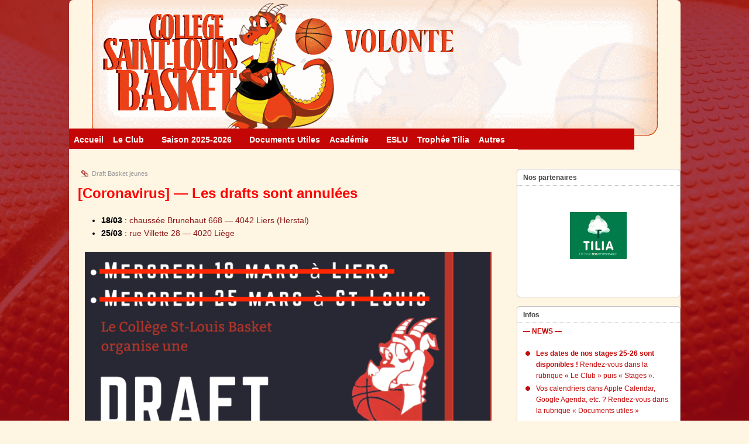

--- FILE ---
content_type: text/html; charset=UTF-8
request_url: https://www.saintlouisbasket.be/saison-2019-2020/19-publications/draft-basket-jeunes-liege-herstal/
body_size: 31517
content:
<!DOCTYPE html>
<!--[if IE 6]> <html id="ie6" lang="fr-FR"> <![endif]-->
<!--[if IE 7]> <html id="ie7" lang="fr-FR"> <![endif]-->
<!--[if IE 8]> <html id="ie8" lang="fr-FR"> <![endif]-->
<!--[if !(IE 6) | !(IE 7) | !(IE 8)]><!--> <html lang="fr-FR"> <!--<![endif]-->

<head>
	<meta charset="UTF-8" />
	<link rel="pingback" href="https://www.saintlouisbasket.be/xmlrpc.php" />

	<!--[if lt IE 9]>
	<script src="https://www.saintlouisbasket.be/wp-content/themes/suffusion/scripts/html5.js" type="text/javascript"></script>
	<![endif]-->
<title>Draft Basket jeunes | Publications</title>
<meta name='robots' content='max-image-preview:large' />
	<style>img:is([sizes="auto" i], [sizes^="auto," i]) { contain-intrinsic-size: 3000px 1500px }</style>
	<link rel='dns-prefetch' href='//secure.gravatar.com' />
<link rel='dns-prefetch' href='//stats.wp.com' />
<link rel='dns-prefetch' href='//fonts.googleapis.com' />
<link rel='dns-prefetch' href='//v0.wordpress.com' />
<link rel='preconnect' href='//c0.wp.com' />
<link rel='preconnect' href='//i0.wp.com' />
<link rel="alternate" type="application/rss+xml" title="CSLB - ESLU &raquo; Flux" href="https://www.saintlouisbasket.be/feed/" />
<link rel="alternate" type="application/rss+xml" title="CSLB - ESLU &raquo; Flux des commentaires" href="https://www.saintlouisbasket.be/comments/feed/" />
<link rel="alternate" type="application/rss+xml" title="CSLB - ESLU &raquo; Draft Basket jeunes Flux des commentaires" href="https://www.saintlouisbasket.be/saison-2019-2020/19-publications/draft-basket-jeunes-liege-herstal/feed/" />
<script type="text/javascript">
/* <![CDATA[ */
window._wpemojiSettings = {"baseUrl":"https:\/\/s.w.org\/images\/core\/emoji\/16.0.1\/72x72\/","ext":".png","svgUrl":"https:\/\/s.w.org\/images\/core\/emoji\/16.0.1\/svg\/","svgExt":".svg","source":{"concatemoji":"https:\/\/www.saintlouisbasket.be\/wp-includes\/js\/wp-emoji-release.min.js?ver=6.8.3"}};
/*! This file is auto-generated */
!function(s,n){var o,i,e;function c(e){try{var t={supportTests:e,timestamp:(new Date).valueOf()};sessionStorage.setItem(o,JSON.stringify(t))}catch(e){}}function p(e,t,n){e.clearRect(0,0,e.canvas.width,e.canvas.height),e.fillText(t,0,0);var t=new Uint32Array(e.getImageData(0,0,e.canvas.width,e.canvas.height).data),a=(e.clearRect(0,0,e.canvas.width,e.canvas.height),e.fillText(n,0,0),new Uint32Array(e.getImageData(0,0,e.canvas.width,e.canvas.height).data));return t.every(function(e,t){return e===a[t]})}function u(e,t){e.clearRect(0,0,e.canvas.width,e.canvas.height),e.fillText(t,0,0);for(var n=e.getImageData(16,16,1,1),a=0;a<n.data.length;a++)if(0!==n.data[a])return!1;return!0}function f(e,t,n,a){switch(t){case"flag":return n(e,"\ud83c\udff3\ufe0f\u200d\u26a7\ufe0f","\ud83c\udff3\ufe0f\u200b\u26a7\ufe0f")?!1:!n(e,"\ud83c\udde8\ud83c\uddf6","\ud83c\udde8\u200b\ud83c\uddf6")&&!n(e,"\ud83c\udff4\udb40\udc67\udb40\udc62\udb40\udc65\udb40\udc6e\udb40\udc67\udb40\udc7f","\ud83c\udff4\u200b\udb40\udc67\u200b\udb40\udc62\u200b\udb40\udc65\u200b\udb40\udc6e\u200b\udb40\udc67\u200b\udb40\udc7f");case"emoji":return!a(e,"\ud83e\udedf")}return!1}function g(e,t,n,a){var r="undefined"!=typeof WorkerGlobalScope&&self instanceof WorkerGlobalScope?new OffscreenCanvas(300,150):s.createElement("canvas"),o=r.getContext("2d",{willReadFrequently:!0}),i=(o.textBaseline="top",o.font="600 32px Arial",{});return e.forEach(function(e){i[e]=t(o,e,n,a)}),i}function t(e){var t=s.createElement("script");t.src=e,t.defer=!0,s.head.appendChild(t)}"undefined"!=typeof Promise&&(o="wpEmojiSettingsSupports",i=["flag","emoji"],n.supports={everything:!0,everythingExceptFlag:!0},e=new Promise(function(e){s.addEventListener("DOMContentLoaded",e,{once:!0})}),new Promise(function(t){var n=function(){try{var e=JSON.parse(sessionStorage.getItem(o));if("object"==typeof e&&"number"==typeof e.timestamp&&(new Date).valueOf()<e.timestamp+604800&&"object"==typeof e.supportTests)return e.supportTests}catch(e){}return null}();if(!n){if("undefined"!=typeof Worker&&"undefined"!=typeof OffscreenCanvas&&"undefined"!=typeof URL&&URL.createObjectURL&&"undefined"!=typeof Blob)try{var e="postMessage("+g.toString()+"("+[JSON.stringify(i),f.toString(),p.toString(),u.toString()].join(",")+"));",a=new Blob([e],{type:"text/javascript"}),r=new Worker(URL.createObjectURL(a),{name:"wpTestEmojiSupports"});return void(r.onmessage=function(e){c(n=e.data),r.terminate(),t(n)})}catch(e){}c(n=g(i,f,p,u))}t(n)}).then(function(e){for(var t in e)n.supports[t]=e[t],n.supports.everything=n.supports.everything&&n.supports[t],"flag"!==t&&(n.supports.everythingExceptFlag=n.supports.everythingExceptFlag&&n.supports[t]);n.supports.everythingExceptFlag=n.supports.everythingExceptFlag&&!n.supports.flag,n.DOMReady=!1,n.readyCallback=function(){n.DOMReady=!0}}).then(function(){return e}).then(function(){var e;n.supports.everything||(n.readyCallback(),(e=n.source||{}).concatemoji?t(e.concatemoji):e.wpemoji&&e.twemoji&&(t(e.twemoji),t(e.wpemoji)))}))}((window,document),window._wpemojiSettings);
/* ]]> */
</script>
<link rel='stylesheet' id='rm_material_icons-css' href='https://www.saintlouisbasket.be/wp-content/plugins/custom-registration-form-builder-with-submission-manager/admin/css/material-icons.css?ver=6.8.3' type='text/css' media='all' />
<link rel='stylesheet' id='pmb_common-css' href='https://www.saintlouisbasket.be/wp-content/plugins/print-my-blog/assets/styles/pmb-common.css?ver=1749486984' type='text/css' media='all' />
<style id='wp-emoji-styles-inline-css' type='text/css'>

	img.wp-smiley, img.emoji {
		display: inline !important;
		border: none !important;
		box-shadow: none !important;
		height: 1em !important;
		width: 1em !important;
		margin: 0 0.07em !important;
		vertical-align: -0.1em !important;
		background: none !important;
		padding: 0 !important;
	}
</style>
<link rel='stylesheet' id='wp-block-library-css' href='https://c0.wp.com/c/6.8.3/wp-includes/css/dist/block-library/style.min.css' type='text/css' media='all' />
<style id='classic-theme-styles-inline-css' type='text/css'>
/*! This file is auto-generated */
.wp-block-button__link{color:#fff;background-color:#32373c;border-radius:9999px;box-shadow:none;text-decoration:none;padding:calc(.667em + 2px) calc(1.333em + 2px);font-size:1.125em}.wp-block-file__button{background:#32373c;color:#fff;text-decoration:none}
</style>
<link rel='stylesheet' id='wpda_like_box_gutenberg_css-css' href='https://www.saintlouisbasket.be/wp-content/plugins/like-box/includes/gutenberg/style.css?ver=6.8.3' type='text/css' media='all' />
<link rel='stylesheet' id='pmb-select2-css' href='https://www.saintlouisbasket.be/wp-content/plugins/print-my-blog/assets/styles/libs/select2.min.css?ver=4.0.6' type='text/css' media='all' />
<link rel='stylesheet' id='pmb-jquery-ui-css' href='https://www.saintlouisbasket.be/wp-content/plugins/print-my-blog/assets/styles/libs/jquery-ui/jquery-ui.min.css?ver=1.11.4' type='text/css' media='all' />
<link rel='stylesheet' id='pmb-setup-page-css' href='https://www.saintlouisbasket.be/wp-content/plugins/print-my-blog/assets/styles/setup-page.css?ver=1749486984' type='text/css' media='all' />
<link rel='stylesheet' id='mediaelement-css' href='https://c0.wp.com/c/6.8.3/wp-includes/js/mediaelement/mediaelementplayer-legacy.min.css' type='text/css' media='all' />
<link rel='stylesheet' id='wp-mediaelement-css' href='https://c0.wp.com/c/6.8.3/wp-includes/js/mediaelement/wp-mediaelement.min.css' type='text/css' media='all' />
<style id='jetpack-sharing-buttons-style-inline-css' type='text/css'>
.jetpack-sharing-buttons__services-list{display:flex;flex-direction:row;flex-wrap:wrap;gap:0;list-style-type:none;margin:5px;padding:0}.jetpack-sharing-buttons__services-list.has-small-icon-size{font-size:12px}.jetpack-sharing-buttons__services-list.has-normal-icon-size{font-size:16px}.jetpack-sharing-buttons__services-list.has-large-icon-size{font-size:24px}.jetpack-sharing-buttons__services-list.has-huge-icon-size{font-size:36px}@media print{.jetpack-sharing-buttons__services-list{display:none!important}}.editor-styles-wrapper .wp-block-jetpack-sharing-buttons{gap:0;padding-inline-start:0}ul.jetpack-sharing-buttons__services-list.has-background{padding:1.25em 2.375em}
</style>
<style id='global-styles-inline-css' type='text/css'>
:root{--wp--preset--aspect-ratio--square: 1;--wp--preset--aspect-ratio--4-3: 4/3;--wp--preset--aspect-ratio--3-4: 3/4;--wp--preset--aspect-ratio--3-2: 3/2;--wp--preset--aspect-ratio--2-3: 2/3;--wp--preset--aspect-ratio--16-9: 16/9;--wp--preset--aspect-ratio--9-16: 9/16;--wp--preset--color--black: #000000;--wp--preset--color--cyan-bluish-gray: #abb8c3;--wp--preset--color--white: #ffffff;--wp--preset--color--pale-pink: #f78da7;--wp--preset--color--vivid-red: #cf2e2e;--wp--preset--color--luminous-vivid-orange: #ff6900;--wp--preset--color--luminous-vivid-amber: #fcb900;--wp--preset--color--light-green-cyan: #7bdcb5;--wp--preset--color--vivid-green-cyan: #00d084;--wp--preset--color--pale-cyan-blue: #8ed1fc;--wp--preset--color--vivid-cyan-blue: #0693e3;--wp--preset--color--vivid-purple: #9b51e0;--wp--preset--gradient--vivid-cyan-blue-to-vivid-purple: linear-gradient(135deg,rgba(6,147,227,1) 0%,rgb(155,81,224) 100%);--wp--preset--gradient--light-green-cyan-to-vivid-green-cyan: linear-gradient(135deg,rgb(122,220,180) 0%,rgb(0,208,130) 100%);--wp--preset--gradient--luminous-vivid-amber-to-luminous-vivid-orange: linear-gradient(135deg,rgba(252,185,0,1) 0%,rgba(255,105,0,1) 100%);--wp--preset--gradient--luminous-vivid-orange-to-vivid-red: linear-gradient(135deg,rgba(255,105,0,1) 0%,rgb(207,46,46) 100%);--wp--preset--gradient--very-light-gray-to-cyan-bluish-gray: linear-gradient(135deg,rgb(238,238,238) 0%,rgb(169,184,195) 100%);--wp--preset--gradient--cool-to-warm-spectrum: linear-gradient(135deg,rgb(74,234,220) 0%,rgb(151,120,209) 20%,rgb(207,42,186) 40%,rgb(238,44,130) 60%,rgb(251,105,98) 80%,rgb(254,248,76) 100%);--wp--preset--gradient--blush-light-purple: linear-gradient(135deg,rgb(255,206,236) 0%,rgb(152,150,240) 100%);--wp--preset--gradient--blush-bordeaux: linear-gradient(135deg,rgb(254,205,165) 0%,rgb(254,45,45) 50%,rgb(107,0,62) 100%);--wp--preset--gradient--luminous-dusk: linear-gradient(135deg,rgb(255,203,112) 0%,rgb(199,81,192) 50%,rgb(65,88,208) 100%);--wp--preset--gradient--pale-ocean: linear-gradient(135deg,rgb(255,245,203) 0%,rgb(182,227,212) 50%,rgb(51,167,181) 100%);--wp--preset--gradient--electric-grass: linear-gradient(135deg,rgb(202,248,128) 0%,rgb(113,206,126) 100%);--wp--preset--gradient--midnight: linear-gradient(135deg,rgb(2,3,129) 0%,rgb(40,116,252) 100%);--wp--preset--font-size--small: 13px;--wp--preset--font-size--medium: 20px;--wp--preset--font-size--large: 36px;--wp--preset--font-size--x-large: 42px;--wp--preset--spacing--20: 0.44rem;--wp--preset--spacing--30: 0.67rem;--wp--preset--spacing--40: 1rem;--wp--preset--spacing--50: 1.5rem;--wp--preset--spacing--60: 2.25rem;--wp--preset--spacing--70: 3.38rem;--wp--preset--spacing--80: 5.06rem;--wp--preset--shadow--natural: 6px 6px 9px rgba(0, 0, 0, 0.2);--wp--preset--shadow--deep: 12px 12px 50px rgba(0, 0, 0, 0.4);--wp--preset--shadow--sharp: 6px 6px 0px rgba(0, 0, 0, 0.2);--wp--preset--shadow--outlined: 6px 6px 0px -3px rgba(255, 255, 255, 1), 6px 6px rgba(0, 0, 0, 1);--wp--preset--shadow--crisp: 6px 6px 0px rgba(0, 0, 0, 1);}:where(.is-layout-flex){gap: 0.5em;}:where(.is-layout-grid){gap: 0.5em;}body .is-layout-flex{display: flex;}.is-layout-flex{flex-wrap: wrap;align-items: center;}.is-layout-flex > :is(*, div){margin: 0;}body .is-layout-grid{display: grid;}.is-layout-grid > :is(*, div){margin: 0;}:where(.wp-block-columns.is-layout-flex){gap: 2em;}:where(.wp-block-columns.is-layout-grid){gap: 2em;}:where(.wp-block-post-template.is-layout-flex){gap: 1.25em;}:where(.wp-block-post-template.is-layout-grid){gap: 1.25em;}.has-black-color{color: var(--wp--preset--color--black) !important;}.has-cyan-bluish-gray-color{color: var(--wp--preset--color--cyan-bluish-gray) !important;}.has-white-color{color: var(--wp--preset--color--white) !important;}.has-pale-pink-color{color: var(--wp--preset--color--pale-pink) !important;}.has-vivid-red-color{color: var(--wp--preset--color--vivid-red) !important;}.has-luminous-vivid-orange-color{color: var(--wp--preset--color--luminous-vivid-orange) !important;}.has-luminous-vivid-amber-color{color: var(--wp--preset--color--luminous-vivid-amber) !important;}.has-light-green-cyan-color{color: var(--wp--preset--color--light-green-cyan) !important;}.has-vivid-green-cyan-color{color: var(--wp--preset--color--vivid-green-cyan) !important;}.has-pale-cyan-blue-color{color: var(--wp--preset--color--pale-cyan-blue) !important;}.has-vivid-cyan-blue-color{color: var(--wp--preset--color--vivid-cyan-blue) !important;}.has-vivid-purple-color{color: var(--wp--preset--color--vivid-purple) !important;}.has-black-background-color{background-color: var(--wp--preset--color--black) !important;}.has-cyan-bluish-gray-background-color{background-color: var(--wp--preset--color--cyan-bluish-gray) !important;}.has-white-background-color{background-color: var(--wp--preset--color--white) !important;}.has-pale-pink-background-color{background-color: var(--wp--preset--color--pale-pink) !important;}.has-vivid-red-background-color{background-color: var(--wp--preset--color--vivid-red) !important;}.has-luminous-vivid-orange-background-color{background-color: var(--wp--preset--color--luminous-vivid-orange) !important;}.has-luminous-vivid-amber-background-color{background-color: var(--wp--preset--color--luminous-vivid-amber) !important;}.has-light-green-cyan-background-color{background-color: var(--wp--preset--color--light-green-cyan) !important;}.has-vivid-green-cyan-background-color{background-color: var(--wp--preset--color--vivid-green-cyan) !important;}.has-pale-cyan-blue-background-color{background-color: var(--wp--preset--color--pale-cyan-blue) !important;}.has-vivid-cyan-blue-background-color{background-color: var(--wp--preset--color--vivid-cyan-blue) !important;}.has-vivid-purple-background-color{background-color: var(--wp--preset--color--vivid-purple) !important;}.has-black-border-color{border-color: var(--wp--preset--color--black) !important;}.has-cyan-bluish-gray-border-color{border-color: var(--wp--preset--color--cyan-bluish-gray) !important;}.has-white-border-color{border-color: var(--wp--preset--color--white) !important;}.has-pale-pink-border-color{border-color: var(--wp--preset--color--pale-pink) !important;}.has-vivid-red-border-color{border-color: var(--wp--preset--color--vivid-red) !important;}.has-luminous-vivid-orange-border-color{border-color: var(--wp--preset--color--luminous-vivid-orange) !important;}.has-luminous-vivid-amber-border-color{border-color: var(--wp--preset--color--luminous-vivid-amber) !important;}.has-light-green-cyan-border-color{border-color: var(--wp--preset--color--light-green-cyan) !important;}.has-vivid-green-cyan-border-color{border-color: var(--wp--preset--color--vivid-green-cyan) !important;}.has-pale-cyan-blue-border-color{border-color: var(--wp--preset--color--pale-cyan-blue) !important;}.has-vivid-cyan-blue-border-color{border-color: var(--wp--preset--color--vivid-cyan-blue) !important;}.has-vivid-purple-border-color{border-color: var(--wp--preset--color--vivid-purple) !important;}.has-vivid-cyan-blue-to-vivid-purple-gradient-background{background: var(--wp--preset--gradient--vivid-cyan-blue-to-vivid-purple) !important;}.has-light-green-cyan-to-vivid-green-cyan-gradient-background{background: var(--wp--preset--gradient--light-green-cyan-to-vivid-green-cyan) !important;}.has-luminous-vivid-amber-to-luminous-vivid-orange-gradient-background{background: var(--wp--preset--gradient--luminous-vivid-amber-to-luminous-vivid-orange) !important;}.has-luminous-vivid-orange-to-vivid-red-gradient-background{background: var(--wp--preset--gradient--luminous-vivid-orange-to-vivid-red) !important;}.has-very-light-gray-to-cyan-bluish-gray-gradient-background{background: var(--wp--preset--gradient--very-light-gray-to-cyan-bluish-gray) !important;}.has-cool-to-warm-spectrum-gradient-background{background: var(--wp--preset--gradient--cool-to-warm-spectrum) !important;}.has-blush-light-purple-gradient-background{background: var(--wp--preset--gradient--blush-light-purple) !important;}.has-blush-bordeaux-gradient-background{background: var(--wp--preset--gradient--blush-bordeaux) !important;}.has-luminous-dusk-gradient-background{background: var(--wp--preset--gradient--luminous-dusk) !important;}.has-pale-ocean-gradient-background{background: var(--wp--preset--gradient--pale-ocean) !important;}.has-electric-grass-gradient-background{background: var(--wp--preset--gradient--electric-grass) !important;}.has-midnight-gradient-background{background: var(--wp--preset--gradient--midnight) !important;}.has-small-font-size{font-size: var(--wp--preset--font-size--small) !important;}.has-medium-font-size{font-size: var(--wp--preset--font-size--medium) !important;}.has-large-font-size{font-size: var(--wp--preset--font-size--large) !important;}.has-x-large-font-size{font-size: var(--wp--preset--font-size--x-large) !important;}
:where(.wp-block-post-template.is-layout-flex){gap: 1.25em;}:where(.wp-block-post-template.is-layout-grid){gap: 1.25em;}
:where(.wp-block-columns.is-layout-flex){gap: 2em;}:where(.wp-block-columns.is-layout-grid){gap: 2em;}
:root :where(.wp-block-pullquote){font-size: 1.5em;line-height: 1.6;}
</style>
<link rel='stylesheet' id='dashicons-css' href='https://c0.wp.com/c/6.8.3/wp-includes/css/dashicons.min.css' type='text/css' media='all' />
<link rel='stylesheet' id='sportspress-general-css' href='//www.saintlouisbasket.be/wp-content/plugins/sportspress-pro/includes/sportspress/assets/css/sportspress.css?ver=2.7.2' type='text/css' media='all' />
<link rel='stylesheet' id='sportspress-icons-css' href='//www.saintlouisbasket.be/wp-content/plugins/sportspress-pro/includes/sportspress/assets/css/icons.css?ver=2.7' type='text/css' media='all' />
<link rel='stylesheet' id='sportspress-event-statistics-css' href='//www.saintlouisbasket.be/wp-content/plugins/sportspress-pro/includes/sportspress-match-stats/css/sportspress-match-stats.css?ver=2.2' type='text/css' media='all' />
<link rel='stylesheet' id='sportspress-results-matrix-css' href='//www.saintlouisbasket.be/wp-content/plugins/sportspress-pro/includes/sportspress-results-matrix/css/sportspress-results-matrix.css?ver=2.6.9' type='text/css' media='all' />
<link rel='stylesheet' id='sportspress-scoreboard-css' href='//www.saintlouisbasket.be/wp-content/plugins/sportspress-pro/includes/sportspress-scoreboard/css/sportspress-scoreboard.css?ver=2.6.11' type='text/css' media='all' />
<link rel='stylesheet' id='sportspress-scoreboard-ltr-css' href='//www.saintlouisbasket.be/wp-content/plugins/sportspress-pro/includes/sportspress-scoreboard/css/sportspress-scoreboard-ltr.css?ver=2.6.11' type='text/css' media='all' />
<link rel='stylesheet' id='sportspress-sponsors-css' href='//www.saintlouisbasket.be/wp-content/plugins/sportspress-pro/includes/sportspress-sponsors/css/sportspress-sponsors.css?ver=2.6.15' type='text/css' media='all' />
<link rel='stylesheet' id='sportspress-timelines-css' href='//www.saintlouisbasket.be/wp-content/plugins/sportspress-pro/includes/sportspress-timelines/css/sportspress-timelines.css?ver=2.6' type='text/css' media='all' />
<link rel='stylesheet' id='sportspress-tournaments-css' href='//www.saintlouisbasket.be/wp-content/plugins/sportspress-pro/includes/sportspress-tournaments/css/sportspress-tournaments.css?ver=2.6.21' type='text/css' media='all' />
<link rel='stylesheet' id='sportspress-tournaments-ltr-css' href='//www.saintlouisbasket.be/wp-content/plugins/sportspress-pro/includes/sportspress-tournaments/css/sportspress-tournaments-ltr.css?ver=2.6.21' type='text/css' media='all' />
<link rel='stylesheet' id='jquery-bracket-css' href='//www.saintlouisbasket.be/wp-content/plugins/sportspress-pro/includes/sportspress-tournaments/css/jquery.bracket.min.css?ver=0.11.0' type='text/css' media='all' />
<link rel='stylesheet' id='sportspress-twitter-css' href='//www.saintlouisbasket.be/wp-content/plugins/sportspress-pro/includes/sportspress-twitter/css/sportspress-twitter.css?ver=2.1.2' type='text/css' media='all' />
<link rel='stylesheet' id='sportspress-user-scores-css' href='//www.saintlouisbasket.be/wp-content/plugins/sportspress-pro/includes/sportspress-user-scores/css/sportspress-user-scores.css?ver=2.3' type='text/css' media='all' />
<link rel='stylesheet' id='sportspress-roboto-css' href='//fonts.googleapis.com/css?family=Roboto%3A400%2C500&#038;subset=cyrillic%2Ccyrillic-ext%2Cgreek%2Cgreek-ext%2Clatin-ext%2Cvietnamese&#038;ver=2.7' type='text/css' media='all' />
<link rel='stylesheet' id='sportspress-style-css' href='//www.saintlouisbasket.be/wp-content/plugins/sportspress-pro/includes/sportspress/assets/css/sportspress-style.css?ver=2.7' type='text/css' media='all' />
<link rel='stylesheet' id='sportspress-style-ltr-css' href='//www.saintlouisbasket.be/wp-content/plugins/sportspress-pro/includes/sportspress/assets/css/sportspress-style-ltr.css?ver=2.7' type='text/css' media='all' />
<link rel='stylesheet' id='SFSImainCss-css' href='https://www.saintlouisbasket.be/wp-content/plugins/ultimate-social-media-icons/css/sfsi-style.css?ver=2.9.5' type='text/css' media='all' />
<link rel='stylesheet' id='suffusion-theme-css' href='https://www.saintlouisbasket.be/wp-content/themes/suffusion/style.css?ver=4.5.4' type='text/css' media='all' />
<link rel='stylesheet' id='suffusion-theme-skin-1-css' href='https://www.saintlouisbasket.be/wp-content/themes/suffusion/skins/light-theme-red/skin.css?ver=4.5.4' type='text/css' media='all' />
<!--[if !IE]>--><link rel='stylesheet' id='suffusion-rounded-css' href='https://www.saintlouisbasket.be/wp-content/themes/suffusion/rounded-corners.css?ver=4.5.4' type='text/css' media='all' />
<!--<![endif]-->
<!--[if gt IE 8]><link rel='stylesheet' id='suffusion-rounded-css' href='https://www.saintlouisbasket.be/wp-content/themes/suffusion/rounded-corners.css?ver=4.5.4' type='text/css' media='all' />
<![endif]-->
<!--[if lt IE 8]><link rel='stylesheet' id='suffusion-ie-css' href='https://www.saintlouisbasket.be/wp-content/themes/suffusion/ie-fix.css?ver=4.5.4' type='text/css' media='all' />
<![endif]-->
<link rel='stylesheet' id='ngg_trigger_buttons-css' href='https://www.saintlouisbasket.be/wp-content/plugins/nextgen-gallery/static/GalleryDisplay/trigger_buttons.css?ver=3.59.12' type='text/css' media='all' />
<link rel='stylesheet' id='shutter-0-css' href='https://www.saintlouisbasket.be/wp-content/plugins/nextgen-gallery/static/Lightbox/shutter/shutter.css?ver=3.59.12' type='text/css' media='all' />
<link rel='stylesheet' id='fontawesome_v4_shim_style-css' href='https://www.saintlouisbasket.be/wp-content/plugins/nextgen-gallery/static/FontAwesome/css/v4-shims.min.css?ver=6.8.3' type='text/css' media='all' />
<link rel='stylesheet' id='fontawesome-css' href='https://www.saintlouisbasket.be/wp-content/plugins/nextgen-gallery/static/FontAwesome/css/all.min.css?ver=6.8.3' type='text/css' media='all' />
<link rel='stylesheet' id='ngg_basic_slideshow_style-css' href='https://www.saintlouisbasket.be/wp-content/plugins/nextgen-gallery/static/Slideshow/ngg_basic_slideshow.css?ver=3.59.12' type='text/css' media='all' />
<link rel='stylesheet' id='ngg_slick_slideshow_style-css' href='https://www.saintlouisbasket.be/wp-content/plugins/nextgen-gallery/static/Slideshow/slick/slick.css?ver=3.59.12' type='text/css' media='all' />
<link rel='stylesheet' id='ngg_slick_slideshow_theme-css' href='https://www.saintlouisbasket.be/wp-content/plugins/nextgen-gallery/static/Slideshow/slick/slick-theme.css?ver=3.59.12' type='text/css' media='all' />
<link rel='stylesheet' id='nextgen_widgets_style-css' href='https://www.saintlouisbasket.be/wp-content/plugins/nextgen-gallery/static/Widget/display.css?ver=3.59.12' type='text/css' media='all' />
<link rel='stylesheet' id='nextgen_basic_slideshow_style-css' href='https://www.saintlouisbasket.be/wp-content/plugins/nextgen-gallery/static/Slideshow/ngg_basic_slideshow.css?ver=3.59.12' type='text/css' media='all' />
<link rel='stylesheet' id='forget-about-shortcode-buttons-css' href='https://www.saintlouisbasket.be/wp-content/plugins/forget-about-shortcode-buttons/public/css/button-styles.css?ver=2.1.3' type='text/css' media='all' />
<link rel='stylesheet' id='animated-css' href='https://www.saintlouisbasket.be/wp-content/plugins/like-box/includes/style/effects.css?ver=6.8.3' type='text/css' media='all' />
<link rel='stylesheet' id='front_end_like_box-css' href='https://www.saintlouisbasket.be/wp-content/plugins/like-box/includes/style/style.css?ver=6.8.3' type='text/css' media='all' />
<link rel='stylesheet' id='thickbox-css' href='https://c0.wp.com/c/6.8.3/wp-includes/js/thickbox/thickbox.css' type='text/css' media='all' />
<link rel='stylesheet' id='sharedaddy-css' href='https://c0.wp.com/p/jetpack/14.7/modules/sharedaddy/sharing.css' type='text/css' media='all' />
<link rel='stylesheet' id='social-logos-css' href='https://c0.wp.com/p/jetpack/14.7/_inc/social-logos/social-logos.min.css' type='text/css' media='all' />
<style type="text/css"> /* SportsPress Frontend CSS */ .sp-event-calendar tbody td a,.sp-event-calendar tbody td a:hover{background: none;}.sp-data-table th,.sp-calendar th,.sp-data-table tfoot,.sp-calendar tfoot,.sp-button,.sp-heading{background:#c50606 !important}.sp-calendar tbody a{color:#c50606 !important}.sp-data-table tbody,.sp-calendar tbody{background: #fff9ef !important}.sp-data-table tbody,.sp-calendar tbody{color: #c50606 !important}.sp-data-table th,.sp-data-table th a,.sp-data-table tfoot,.sp-data-table tfoot a,.sp-calendar th,.sp-calendar th a,.sp-calendar tfoot,.sp-calendar tfoot a,.sp-button,.sp-heading{color: #ffffff !important}.sp-data-table tbody a,.sp-data-table tbody a:hover,.sp-calendar tbody a:focus{color: #fb9746 !important}.sp-highlight,.sp-calendar td#today{background: #ffffff !important}.sp-statistic-bar{background:#c50606}.sp-statistic-bar-fill{background:#fb9746}.sp-template-scoreboard .sp-scoreboard-nav{color:#ffffff !important}.sp-template-scoreboard .sp-scoreboard-nav{background-color:#fb9746 !important}.sp-tournament-bracket .sp-event{border-color:#ffffff !important}.sp-tournament-bracket .sp-team .sp-team-name:before{border-left-color:#ffffff !important}.sp-tournament-bracket .sp-event .sp-event-main, .sp-tournament-bracket .sp-team .sp-team-name{color:#c50606 !important}.sp-tournament-bracket .sp-team .sp-team-name.sp-heading{color:#ffffff !important}.sp-data-table th,.sp-template-countdown .sp-event-venue,.sp-template-countdown .sp-event-league,.sp-template-gallery .gallery-caption{background:#c50606 !important}.sp-data-table th,.sp-template-countdown .sp-event-venue,.sp-template-countdown .sp-event-league,.sp-template-gallery .gallery-caption{border-color:#ab0000 !important}.sp-table-caption,.sp-data-table,.sp-data-table tfoot,.sp-template .sp-view-all-link,.sp-template-gallery .sp-gallery-group-name,.sp-template-gallery .sp-gallery-wrapper,.sp-template-countdown .sp-event-name,.sp-countdown time,.sp-template-details dl,.sp-event-statistics .sp-statistic-bar,.sp-tournament-bracket .sp-team-name,.sp-profile-selector{background:#fff9ef !important}.sp-table-caption,.sp-data-table,.sp-data-table td,.sp-template .sp-view-all-link,.sp-template-gallery .sp-gallery-group-name,.sp-template-gallery .sp-gallery-wrapper,.sp-template-countdown .sp-event-name,.sp-countdown time,.sp-countdown span,.sp-template-details dl,.sp-event-statistics .sp-statistic-bar,.sp-tournament-bracket thead th,.sp-tournament-bracket .sp-team-name,.sp-tournament-bracket .sp-event,.sp-profile-selector{border-color:#e5dfd5 !important}.sp-tournament-bracket .sp-team .sp-team-name:before{border-left-color:#e5dfd5 !important;border-right-color:#e5dfd5 !important}.sp-data-table .sp-highlight,.sp-data-table .highlighted td,.sp-template-scoreboard td:hover{background:#f9f3e9 !important}.sp-template *,.sp-data-table *,.sp-table-caption,.sp-data-table tfoot a:hover,.sp-template .sp-view-all-link a:hover,.sp-template-gallery .sp-gallery-group-name,.sp-template-details dd,.sp-template-event-logos .sp-team-result,.sp-template-event-blocks .sp-event-results,.sp-template-scoreboard a,.sp-template-scoreboard a:hover,.sp-tournament-bracket,.sp-tournament-bracket .sp-event .sp-event-title:hover,.sp-tournament-bracket .sp-event .sp-event-title:hover *{color:#c50606 !important}.sp-template .sp-view-all-link a,.sp-countdown span small,.sp-template-event-calendar tfoot a,.sp-template-event-blocks .sp-event-date,.sp-template-details dt,.sp-template-scoreboard .sp-scoreboard-date,.sp-tournament-bracket th,.sp-tournament-bracket .sp-event .sp-event-title,.sp-template-scoreboard .sp-scoreboard-date,.sp-tournament-bracket .sp-event .sp-event-title *{color:rgba(197,6,6,0.5) !important}.sp-data-table th,.sp-template-countdown .sp-event-venue,.sp-template-countdown .sp-event-league,.sp-template-gallery .gallery-item a,.sp-template-gallery .gallery-caption,.sp-template-scoreboard .sp-scoreboard-nav,.sp-tournament-bracket .sp-team-name:hover,.sp-tournament-bracket thead th,.sp-tournament-bracket .sp-heading{color:#ffffff !important}.sp-template a,.sp-data-table a,.sp-tab-menu-item-active a, .sp-tab-menu-item-active a:hover,.sp-template .sp-message{color:#fb9746 !important}.sp-template-gallery .gallery-caption strong,.sp-tournament-bracket .sp-team-name:hover,.sp-template-scoreboard .sp-scoreboard-nav,.sp-tournament-bracket .sp-heading{background:#fb9746 !important}.sp-tournament-bracket .sp-team-name:hover,.sp-tournament-bracket .sp-heading,.sp-tab-menu-item-active a, .sp-tab-menu-item-active a:hover,.sp-template .sp-message{border-color:#fb9746 !important} /* SportsPress Custom CSS */ .sp-table-caption {
	text-align: center;
}

.sp-event-blocks thead {
	display: contents;
}

.sp-event-blocks th {
	border-left: 1px solid #C50606 !important;
	border-right: 1px solid #C50606 !important;
	border-top: 2px solid #C50606 !important;
	border-bottom: 3px double #C50606 !important;
}

.sp-event-blocks td {
	border-width: 1px !important;
	border-color: #C50606 !important;
}

.sp-event-list tr {
	border-left: 2px solid #C50606 !important;
	border-right: 2px solid #C50606 !important; 
}

.sp-data-table .sp-events-format-caption-rect {
	float: left;
	margin-left: 3%;
	height: 20px;
	width: 20px;
	border: 1px solid #AEAEAE;
}

.sp-data-table .sp-events-format-caption-txt {
	float: left;
	margin-left: 2%;
	font-size: medium;
	color: #FFFFFF !important;
}

.sp-data-table .date-sep {
	border-top: 3px double !important;
}

.sp-data-table .friendly {
	background-color: #EFF1FF !important;
}

.sp-data-table .tournament {
	background-color: #FFCDCD !important;
}

.sp-data-table .league {
	background-color: #FFF9EF !important;
}

.sp-data-table .diagonalCross {
  background: linear-gradient(to top left, #c5060600 calc(50% - 1px), #c50606 , #c5060600 calc(50% + 1px) ), linear-gradient(to top right, #c5060600 calc(50% - 1px), #c50606 , #c5060600 calc(50% + 1px) );
}

.sp-event-blocks .sp-event-league {
	font-size: large;
}

h5.sp-event-results a {
	font-size: small;
	font-weight: bolder;
}

.sp-template-event-blocks .sp-event-date {
	color: #f7760c !important;
	font-size: 16px !important;
}

.sp-event-blocks .sp-event-matchday {
	font-weight: bolder;
}

h4.sp-event-venue a {
	color: #f7760c !important;
	font-size: 14px !important;
	font-style: italic;
}

h4.sp-event-title a {
	color: #c50606 !important;
}

/* Aligner photos joueurs/staff au centre */

.sp-template-gallery .gallery-item img {
    display: inline !important;
}
.gallery-item dt {
	text-align: center;
}

/* N'afficher qu'une photo sur les pages de joueurs/staff */

.entry img.attachment-thumbnail {
	display: none;
}</style><script type="text/javascript" src="https://c0.wp.com/c/6.8.3/wp-includes/js/jquery/jquery.min.js" id="jquery-core-js"></script>
<script type="text/javascript" src="https://c0.wp.com/c/6.8.3/wp-includes/js/jquery/jquery-migrate.min.js" id="jquery-migrate-js"></script>
<script type="text/javascript" src="https://www.saintlouisbasket.be/wp-content/plugins/sportspress-pro/includes/sportspress-facebook/js/sportspress-facebook-sdk.js?ver=2.11" id="sportspress-facebook-sdk-js"></script>
<script type="text/javascript" src="https://www.saintlouisbasket.be/wp-content/plugins/sportspress-pro/includes/sportspress-tournaments/js/jquery.bracket.min.js?ver=0.11.0" id="jquery-bracket-js"></script>
<script type="text/javascript" id="suffusion-js-extra">
/* <![CDATA[ */
var Suffusion_JS = {"wrapper_width_type_page_template_1l_sidebar_php":"fixed","wrapper_max_width_page_template_1l_sidebar_php":"1200","wrapper_min_width_page_template_1l_sidebar_php":"600","wrapper_orig_width_page_template_1l_sidebar_php":"75","wrapper_width_type_page_template_1r_sidebar_php":"fixed","wrapper_max_width_page_template_1r_sidebar_php":"1200","wrapper_min_width_page_template_1r_sidebar_php":"600","wrapper_orig_width_page_template_1r_sidebar_php":"75","wrapper_width_type_page_template_1l1r_sidebar_php":"fixed","wrapper_max_width_page_template_1l1r_sidebar_php":"1200","wrapper_min_width_page_template_1l1r_sidebar_php":"600","wrapper_orig_width_page_template_1l1r_sidebar_php":"75","wrapper_width_type_page_template_2l_sidebars_php":"fixed","wrapper_max_width_page_template_2l_sidebars_php":"1200","wrapper_min_width_page_template_2l_sidebars_php":"600","wrapper_orig_width_page_template_2l_sidebars_php":"75","wrapper_width_type_page_template_2r_sidebars_php":"fixed","wrapper_max_width_page_template_2r_sidebars_php":"1200","wrapper_min_width_page_template_2r_sidebars_php":"600","wrapper_orig_width_page_template_2r_sidebars_php":"75","wrapper_width_type":"fixed","wrapper_max_width":"1200","wrapper_min_width":"600","wrapper_orig_width":"60","wrapper_width_type_page_template_no_sidebars_php":"fixed","wrapper_max_width_page_template_no_sidebars_php":"1200","wrapper_min_width_page_template_no_sidebars_php":"600","wrapper_orig_width_page_template_no_sidebars_php":"60","suf_featured_interval":"4000","suf_featured_transition_speed":"1000","suf_featured_fx":"fade","suf_featured_pause":"Pause","suf_featured_resume":"Resume","suf_featured_sync":"0","suf_featured_pager_style":"numbers","suf_nav_delay":"500","suf_nav_effect":"fade","suf_navt_delay":"500","suf_navt_effect":"fade","suf_jq_masonry_enabled":"enabled","suf_fix_aspect_ratio":"preserve","suf_show_drop_caps":""};
/* ]]> */
</script>
<script type="text/javascript" src="https://www.saintlouisbasket.be/wp-content/themes/suffusion/scripts/suffusion.js?ver=4.5.4" id="suffusion-js"></script>
<script type="text/javascript" id="photocrati_ajax-js-extra">
/* <![CDATA[ */
var photocrati_ajax = {"url":"https:\/\/www.saintlouisbasket.be\/index.php?photocrati_ajax=1","rest_url":"https:\/\/www.saintlouisbasket.be\/wp-json\/","wp_home_url":"https:\/\/www.saintlouisbasket.be","wp_site_url":"https:\/\/www.saintlouisbasket.be","wp_root_url":"https:\/\/www.saintlouisbasket.be","wp_plugins_url":"https:\/\/www.saintlouisbasket.be\/wp-content\/plugins","wp_content_url":"https:\/\/www.saintlouisbasket.be\/wp-content","wp_includes_url":"https:\/\/www.saintlouisbasket.be\/wp-includes\/","ngg_param_slug":"nggallery","rest_nonce":"ce2c58b9e0"};
/* ]]> */
</script>
<script type="text/javascript" src="https://www.saintlouisbasket.be/wp-content/plugins/nextgen-gallery/static/Legacy/ajax.min.js?ver=3.59.12" id="photocrati_ajax-js"></script>
<script type="text/javascript" src="https://www.saintlouisbasket.be/wp-content/plugins/nextgen-gallery/static/FontAwesome/js/v4-shims.min.js?ver=5.3.1" id="fontawesome_v4_shim-js"></script>
<script type="text/javascript" defer crossorigin="anonymous" data-auto-replace-svg="false" data-keep-original-source="false" data-search-pseudo-elements src="https://www.saintlouisbasket.be/wp-content/plugins/nextgen-gallery/static/FontAwesome/js/all.min.js?ver=5.3.1" id="fontawesome-js"></script>
<script type="text/javascript" src="https://www.saintlouisbasket.be/wp-content/plugins/nextgen-gallery/static/Slideshow/slick/slick-1.8.0-modded.js?ver=3.59.12" id="ngg_slick-js"></script>
<script type="text/javascript" src="https://www.saintlouisbasket.be/wp-content/plugins/like-box/includes/javascript/front_end_js.js?ver=6.8.3" id="like-box-front-end-js"></script>
<link rel="https://api.w.org/" href="https://www.saintlouisbasket.be/wp-json/" /><link rel="alternate" title="JSON" type="application/json" href="https://www.saintlouisbasket.be/wp-json/wp/v2/posts/10865" /><link rel="EditURI" type="application/rsd+xml" title="RSD" href="https://www.saintlouisbasket.be/xmlrpc.php?rsd" />
<link rel='shortlink' href='https://wp.me/p6Kdrj-2Pf' />
<link rel="alternate" title="oEmbed (JSON)" type="application/json+oembed" href="https://www.saintlouisbasket.be/wp-json/oembed/1.0/embed?url=https%3A%2F%2Fwww.saintlouisbasket.be%2Fsaison-2019-2020%2F19-publications%2Fdraft-basket-jeunes-liege-herstal%2F" />
<link rel="alternate" title="oEmbed (XML)" type="text/xml+oembed" href="https://www.saintlouisbasket.be/wp-json/oembed/1.0/embed?url=https%3A%2F%2Fwww.saintlouisbasket.be%2Fsaison-2019-2020%2F19-publications%2Fdraft-basket-jeunes-liege-herstal%2F&#038;format=xml" />
<meta name="follow.[base64]" content="FmqkjcBNCZfApwUcdCth"/>	<style>img#wpstats{display:none}</style>
		<!-- Start Additional Feeds -->
<!-- End Additional Feeds -->
<!-- SEO meta tags powered by SmartCrawl https://wpmudev.com/project/smartcrawl-wordpress-seo/ -->
<link rel="canonical" href="https://www.saintlouisbasket.be/saison-2019-2020/19-publications/draft-basket-jeunes-liege-herstal/" />
<meta name="description" content="— Les drafts sont annulées 18/03 : chaussée Brunehaut 668 — 4042 Liers (Herstal) 25/03 : rue Villette 28 — 4020 Liège &nbsp;" />
<script type="application/ld+json">{"@context":"https:\/\/schema.org","@graph":[{"@type":"Organization","@id":"https:\/\/www.saintlouisbasket.be\/#schema-publishing-organization","url":"https:\/\/www.saintlouisbasket.be","name":"CSLB - ESLU"},{"@type":"WebSite","@id":"https:\/\/www.saintlouisbasket.be\/#schema-website","url":"https:\/\/www.saintlouisbasket.be","name":"CSLB","encoding":"UTF-8","potentialAction":{"@type":"SearchAction","target":"https:\/\/www.saintlouisbasket.be\/search\/{search_term_string}\/","query-input":"required name=search_term_string"}},{"@type":"BreadcrumbList","@id":"https:\/\/www.saintlouisbasket.be\/saison-2019-2020\/19-publications\/draft-basket-jeunes-liege-herstal?page&name=draft-basket-jeunes-liege-herstal&category_name=saison-2019-2020\/19-publications\/#breadcrumb","itemListElement":[{"@type":"ListItem","position":1,"name":"Home","item":"https:\/\/www.saintlouisbasket.be"},{"@type":"ListItem","position":2,"name":"Mon compte","item":"https:\/\/www.saintlouisbasket.be\/eslu\/submissions\/"},{"@type":"ListItem","position":3,"name":"Saison 2019-2020","item":"https:\/\/www.saintlouisbasket.be\/category\/saison-2019-2020\/"},{"@type":"ListItem","position":4,"name":"Publications","item":"https:\/\/www.saintlouisbasket.be\/category\/saison-2019-2020\/19-publications\/"},{"@type":"ListItem","position":5,"name":"Draft Basket jeunes"}]},{"@type":"Person","@id":"https:\/\/www.saintlouisbasket.be\/author\/tom\/#schema-author","name":"Tom Ventat","url":"https:\/\/www.saintlouisbasket.be\/author\/tom\/"},{"@type":"WebPage","@id":"https:\/\/www.saintlouisbasket.be\/saison-2019-2020\/19-publications\/draft-basket-jeunes-liege-herstal\/#schema-webpage","isPartOf":{"@id":"https:\/\/www.saintlouisbasket.be\/#schema-website"},"publisher":{"@id":"https:\/\/www.saintlouisbasket.be\/#schema-publishing-organization"},"url":"https:\/\/www.saintlouisbasket.be\/saison-2019-2020\/19-publications\/draft-basket-jeunes-liege-herstal\/"},{"@type":"Article","mainEntityOfPage":{"@id":"https:\/\/www.saintlouisbasket.be\/saison-2019-2020\/19-publications\/draft-basket-jeunes-liege-herstal\/#schema-webpage"},"author":{"@id":"https:\/\/www.saintlouisbasket.be\/author\/tom\/#schema-author"},"publisher":{"@id":"https:\/\/www.saintlouisbasket.be\/#schema-publishing-organization"},"dateModified":"2021-04-28T09:59:20","datePublished":"2020-02-21T17:14:18","headline":"Draft Basket jeunes | Publications","description":"\u2014 Les drafts sont annul\u00e9es 18\/03 : chauss\u00e9e Brunehaut 668 \u2014 4042 Liers (Herstal) 25\/03 : rue Villette 28 \u2014 4020 Li\u00e8ge &nbsp;","name":"Draft Basket jeunes"}]}</script>
<meta property="og:type" content="article" />
<meta property="og:url" content="https://www.saintlouisbasket.be/saison-2019-2020/19-publications/draft-basket-jeunes-liege-herstal/" />
<meta property="og:title" content="Draft Basket jeunes | Publications" />
<meta property="og:description" content="— Les drafts sont annulées 18/03 : chaussée Brunehaut 668 — 4042 Liers (Herstal) 25/03 : rue Villette 28 — 4020 Liège &nbsp;" />
<meta property="og:image" content="http://www.saintlouisbasket.be/wp-content/uploads/2020/02/Draft2020-1.png" />
<meta property="og:image:width" content="1410" />
<meta property="og:image:height" content="2250" />
<meta property="article:published_time" content="2020-02-21T17:14:18" />
<meta property="article:author" content="Tom Ventat" />
<meta name="twitter:card" content="summary_large_image" />
<meta name="twitter:title" content="Draft Basket jeunes | Publications" />
<meta name="twitter:description" content="— Les drafts sont annulées 18/03 : chaussée Brunehaut 668 — 4042 Liers (Herstal) 25/03 : rue Villette 28 — 4020 Liège &nbsp;" />
<meta name="twitter:image" content="http://www.saintlouisbasket.be/wp-content/uploads/2020/02/Draft2020-1.png" />
<!-- /SEO -->
<meta name="generator" content="Powered by WPBakery Page Builder - drag and drop page builder for WordPress."/>
<!--[if lte IE 9]><link rel="stylesheet" type="text/css" href="https://www.saintlouisbasket.be/wp-content/plugins/js_composer/assets/css/vc_lte_ie9.min.css" media="screen"><![endif]--><style type="text/css">
		#header-container.custom-header {
		background-image: url(https://www.saintlouisbasket.be/wp-content/uploads/2013/06/banner.gif);
	}
			.custom-header .blogtitle a,
	.custom-header .description {
		color: #c90006;
	}
	</style>
<style type="text/css" id="custom-background-css">
body.custom-background { background-color: #fff5e3; background-image: url("https://www.saintlouisbasket.be/wp-content/uploads/2017/08/basket-red-e1508088249336.jpg"); background-position: center center; background-size: contain; background-repeat: repeat; background-attachment: fixed; }
</style>
	
<!-- Jetpack Open Graph Tags -->
<meta property="og:type" content="article" />
<meta property="og:title" content="Draft Basket jeunes" />
<meta property="og:url" content="https://www.saintlouisbasket.be/saison-2019-2020/19-publications/draft-basket-jeunes-liege-herstal/" />
<meta property="og:description" content="[Coronavirus] — Les drafts sont annulées 18/03 : chaussée Brunehaut 668 — 4042 Liers (Herstal) 25/03 : rue Villette 28 — 4020 Liège &nbsp;" />
<meta property="article:published_time" content="2020-02-21T16:14:18+00:00" />
<meta property="article:modified_time" content="2021-04-28T07:59:20+00:00" />
<meta property="og:site_name" content="CSLB - ESLU" />
<meta property="og:image" content="http://www.saintlouisbasket.be/wp-content/uploads/2020/02/Draft2020-1.png" />
<meta property="og:image:width" content="1410" />
<meta property="og:image:height" content="2250" />
<meta property="og:image:alt" content="" />
<meta property="og:locale" content="fr_FR" />
<meta name="twitter:text:title" content="Draft Basket jeunes" />
<meta name="twitter:image" content="http://www.saintlouisbasket.be/wp-content/uploads/2020/02/Draft2020-1.png?w=640" />
<meta name="twitter:card" content="summary_large_image" />

<!-- End Jetpack Open Graph Tags -->
	<!-- CSS styles constructed using option definitions -->
	<style type="text/css">
	/* <![CDATA[ */
/* 07/06/2022 01:48 */
#wrapper {
	background:  rgb(255,245,227) ;
	background:  rgba(255,245,227,1) ;

}
#wrapper { margin: 0px auto; }
.post, article.page {
	background:  transparent ;

}

.page-template-1l-sidebar-php #wrapper { width: 1000px; max-width: 1000px; min-width: 1000px; }

.page-template-1l-sidebar-php #container { padding-left: 275px; padding-right: 0px; }
.page-template-1l-sidebar-php #main-col {	width: 725px; }
#ie6 .page-template-1l-sidebar-php #main-col { width: 695px }
.page-template-1l-sidebar-php #nav-top, .page-template-1l-sidebar-php #top-bar-right-spanel { width: 1000px; max-width: 1000px; min-width: 1000px; }
.page-template-1l-sidebar-php #nav-top .col-control, .page-template-1l-sidebar-php #top-bar-right-spanel .col-control { width: 1000px }
.page-template-1l-sidebar-php #widgets-above-header .col-control { width: 1000px; max-width: 1000px; min-width: 1000px; }
.page-template-1l-sidebar-php #nav .col-control { width: 1000px }

.page-template-1l-sidebar-php .postdata .category {
	max-width: 450px;
}
.page-template-1l-sidebar-php .tags {
	max-width: 450px;
}
.page-template-1l-sidebar-php #sidebar, .page-template-1l-sidebar-php #sidebar-b, .page-template-1l-sidebar-php #sidebar-shell-1 {
	width: 260px;
}
.page-template-1l-sidebar-php #sidebar.flattened, .page-template-1l-sidebar-php #sidebar-b.flattened {
	width: 258px;
}
.page-template-1l-sidebar-php #sidebar-shell-1 {
	margin-left: -100%;
	margin-right: 15px;
	left: auto;
	right: 275px;
}
.page-template-1l-sidebar-php #sidebar-container { width: 275px; }
.page-template-1l-sidebar-php .sidebar-container-left { right: 275px; }
.page-template-1l-sidebar-php .sidebar-container-right { margin-right: -275px; }
.page-template-1l-sidebar-php .sidebar-container-left #sidebar-wrap { right: auto; }
.page-template-1l-sidebar-php #wsidebar-top, .page-template-1l-sidebar-php #wsidebar-bottom { width: 273px; }
.page-template-1l-sidebar-php #sidebar-wrap {
	width: 290px;
	left: auto;
	right: auto;
}
#ie6 .page-template-1l-sidebar-php #sidebar-wrap {
	left: auto;
	right: auto;
}
.page-template-1l-sidebar-php .sidebar-wrap-left {
	margin-left: -100%;
}
.page-template-1l-sidebar-php .sidebar-wrap-right {
	margin-right: -290px;
}
#ie6 .page-template-1l-sidebar-php #sidebar, #ie6 .page-template-1l-sidebar-php #sidebar-b, #ie6 .page-template-1l-sidebar-php #sidebar-shell-1 {
	width: 252px;
}
#ie6 .page-template-1l-sidebar-php #sidebar-shell-1 {
}
#ie6 .page-template-1l-sidebar-php #sidebar-container {
	width: 265px;
}

.page-template-1l-sidebar-php .tab-box {
	width: 260px;
}
.page-template-1r-sidebar-php #wrapper { width: 1000px; max-width: 1000px; min-width: 1000px; }

.page-template-1r-sidebar-php #container { padding-left: 0px; padding-right: 275px; }
.page-template-1r-sidebar-php #main-col {	width: 725px; }
#ie6 .page-template-1r-sidebar-php #main-col { width: 695px }
.page-template-1r-sidebar-php #nav-top, .page-template-1r-sidebar-php #top-bar-right-spanel { width: 1000px; max-width: 1000px; min-width: 1000px; }
.page-template-1r-sidebar-php #nav-top .col-control, .page-template-1r-sidebar-php #top-bar-right-spanel .col-control { width: 1000px }
.page-template-1r-sidebar-php #widgets-above-header .col-control { width: 1000px; max-width: 1000px; min-width: 1000px; }
.page-template-1r-sidebar-php #nav .col-control { width: 1000px }

.page-template-1r-sidebar-php .postdata .category {
	max-width: 450px;
}
.page-template-1r-sidebar-php .tags {
	max-width: 450px;
}
.page-template-1r-sidebar-php #sidebar, .page-template-1r-sidebar-php #sidebar-b, .page-template-1r-sidebar-php #sidebar-shell-1 {
	width: 260px;
}
.page-template-1r-sidebar-php #sidebar.flattened, .page-template-1r-sidebar-php #sidebar-b.flattened {
	width: 258px;
}
.page-template-1r-sidebar-php #sidebar-shell-1 {
	margin-left: 15px;
	margin-right: -275px;
	left: auto;
	right: auto;
}
.page-template-1r-sidebar-php #sidebar-container { width: 275px; }
.page-template-1r-sidebar-php .sidebar-container-left { right: 275px; }
.page-template-1r-sidebar-php .sidebar-container-right { margin-right: -275px; }
.page-template-1r-sidebar-php .sidebar-container-left #sidebar-wrap { right: auto; }
.page-template-1r-sidebar-php #wsidebar-top, .page-template-1r-sidebar-php #wsidebar-bottom { width: 273px; }
.page-template-1r-sidebar-php #sidebar-wrap {
	width: 290px;
	left: auto;
	right: auto;
}
#ie6 .page-template-1r-sidebar-php #sidebar-wrap {
	left: auto;
	right: auto;
}
.page-template-1r-sidebar-php .sidebar-wrap-left {
	margin-left: -100%;
}
.page-template-1r-sidebar-php .sidebar-wrap-right {
	margin-right: -290px;
}
#ie6 .page-template-1r-sidebar-php #sidebar, #ie6 .page-template-1r-sidebar-php #sidebar-b, #ie6 .page-template-1r-sidebar-php #sidebar-shell-1 {
	width: 252px;
}
#ie6 .page-template-1r-sidebar-php #sidebar-shell-1 {
}
#ie6 .page-template-1r-sidebar-php #sidebar-container {
	width: 265px;
}

.page-template-1r-sidebar-php .tab-box {
	width: 260px;
}
.page-template-1l1r-sidebar-php #wrapper { width: 1000px; max-width: 1000px; min-width: 1000px; }

.page-template-1l1r-sidebar-php #container { padding-left: 185px; padding-right: 185px; }
.page-template-1l1r-sidebar-php #main-col {	width: 630px; }
#ie6 .page-template-1l1r-sidebar-php #main-col { width: 600px }
.page-template-1l1r-sidebar-php #nav-top, .page-template-1l1r-sidebar-php #top-bar-right-spanel { width: 1000px; max-width: 1000px; min-width: 1000px; }
.page-template-1l1r-sidebar-php #nav-top .col-control, .page-template-1l1r-sidebar-php #top-bar-right-spanel .col-control { width: 1000px }
.page-template-1l1r-sidebar-php #widgets-above-header .col-control { width: 1000px; max-width: 1000px; min-width: 1000px; }
.page-template-1l1r-sidebar-php #nav .col-control { width: 1000px }

.page-template-1l1r-sidebar-php .postdata .category {
	max-width: 355px;
}
.page-template-1l1r-sidebar-php .tags {
	max-width: 355px;
}
.page-template-1l1r-sidebar-php #sidebar, .page-template-1l1r-sidebar-php #sidebar-b, .page-template-1l1r-sidebar-php #sidebar-shell-1 {
	width: 170px;
}
.page-template-1l1r-sidebar-php #sidebar.flattened, .page-template-1l1r-sidebar-php #sidebar-b.flattened {
	width: 168px;
}
.page-template-1l1r-sidebar-php #sidebar-shell-1 {
	margin-left: 15px;
	margin-right: -185px;
	left: auto;
	right: auto;
}
.page-template-1l1r-sidebar-php #sidebar-2, .page-template-1l1r-sidebar-php #sidebar-2-b, .page-template-1l1r-sidebar-php #sidebar-shell-2 {
	width: 170px;
	}
.page-template-1l1r-sidebar-php #sidebar-2.flattened, .page-template-1l1r-sidebar-php #sidebar-2-b.flattened {
	width: 168px;
}
.page-template-1l1r-sidebar-php #sidebar-shell-2 {
	margin-left: -100%;
	margin-right: 0px;
	left: auto;
	right: 185px;
}

.page-template-1l1r-sidebar-php #sidebar-container { width: 185px; }
.page-template-1l1r-sidebar-php .sidebar-container-left { right: 185px; }
.page-template-1l1r-sidebar-php .sidebar-container-right { margin-right: -185px; }
.page-template-1l1r-sidebar-php .sidebar-container-left #sidebar-wrap { right: auto; }
.page-template-1l1r-sidebar-php #wsidebar-top, .page-template-1l1r-sidebar-php #wsidebar-bottom { width: 353px; }
.page-template-1l1r-sidebar-php #sidebar-wrap {
	width: 370px;
	left: auto;
	right: auto;
}
#ie6 .page-template-1l1r-sidebar-php #sidebar-wrap {
	left: auto;
	right: auto;
}
.page-template-1l1r-sidebar-php .sidebar-wrap-left {
	margin-left: -100%;
}
.page-template-1l1r-sidebar-php .sidebar-wrap-right {
	margin-right: -370px;
}
#ie6 .page-template-1l1r-sidebar-php #sidebar, #ie6 .page-template-1l1r-sidebar-php #sidebar-b, #ie6 .page-template-1l1r-sidebar-php #sidebar-shell-1 {
	width: 162px;
}
#ie6 .page-template-1l1r-sidebar-php #sidebar-shell-1 {
}
#ie6 .page-template-1l1r-sidebar-php #sidebar-2, #ie6 .page-template-1l1r-sidebar-php #sidebar-2-b, #ie6 .page-template-1l1r-sidebar-php #sidebar-shell-2 {
	width: 162px;
}
#ie6 .page-template-1l1r-sidebar-php #sidebar-shell-2 {
	left: 200px;
	right: 185px;
}

#ie6 .page-template-1l1r-sidebar-php #sidebar-container {
	width: 175px;
}

.page-template-1l1r-sidebar-php .tab-box {
	width: 170px;
}
.page-template-2l-sidebars-php #wrapper { width: 1000px; max-width: 1000px; min-width: 1000px; }

.page-template-2l-sidebars-php #container { padding-left: 370px; padding-right: 0px; }
.page-template-2l-sidebars-php #main-col {	width: 630px; }
#ie6 .page-template-2l-sidebars-php #main-col { width: 600px }
.page-template-2l-sidebars-php #nav-top, .page-template-2l-sidebars-php #top-bar-right-spanel { width: 1000px; max-width: 1000px; min-width: 1000px; }
.page-template-2l-sidebars-php #nav-top .col-control, .page-template-2l-sidebars-php #top-bar-right-spanel .col-control { width: 1000px }
.page-template-2l-sidebars-php #widgets-above-header .col-control { width: 1000px; max-width: 1000px; min-width: 1000px; }
.page-template-2l-sidebars-php #nav .col-control { width: 1000px }

.page-template-2l-sidebars-php .postdata .category {
	max-width: 355px;
}
.page-template-2l-sidebars-php .tags {
	max-width: 355px;
}
.page-template-2l-sidebars-php #sidebar, .page-template-2l-sidebars-php #sidebar-b, .page-template-2l-sidebars-php #sidebar-shell-1 {
	width: 170px;
}
.page-template-2l-sidebars-php #sidebar.flattened, .page-template-2l-sidebars-php #sidebar-b.flattened {
	width: 168px;
}
.page-template-2l-sidebars-php #sidebar-shell-1 {
	margin-left: 0px;
	margin-right: 0px;
	left: auto;
	right: auto;
}
.page-template-2l-sidebars-php #sidebar-2, .page-template-2l-sidebars-php #sidebar-2-b, .page-template-2l-sidebars-php #sidebar-shell-2 {
	width: 170px;
	}
.page-template-2l-sidebars-php #sidebar-2.flattened, .page-template-2l-sidebars-php #sidebar-2-b.flattened {
	width: 168px;
}
.page-template-2l-sidebars-php #sidebar-shell-2 {
	margin-left: 15px;
	margin-right: -185px;
	left: auto;
	right: auto;
}

.page-template-2l-sidebars-php #sidebar-container { width: 370px; }
.page-template-2l-sidebars-php .sidebar-container-left { right: 370px; }
.page-template-2l-sidebars-php .sidebar-container-right { margin-right: -370px; }
.page-template-2l-sidebars-php .sidebar-container-left #sidebar-wrap { right: auto; }
.page-template-2l-sidebars-php #wsidebar-top, .page-template-2l-sidebars-php #wsidebar-bottom { width: 353px; }
.page-template-2l-sidebars-php #sidebar-wrap {
	width: 370px;
	left: auto;
	right: 370px;
}
#ie6 .page-template-2l-sidebars-php #sidebar-wrap {
	left: auto;
	right: 200px;
}
.page-template-2l-sidebars-php .sidebar-wrap-left {
	margin-left: -100%;
}
.page-template-2l-sidebars-php .sidebar-wrap-right {
	margin-right: -370px;
}
#ie6 .page-template-2l-sidebars-php #sidebar, #ie6 .page-template-2l-sidebars-php #sidebar-b, #ie6 .page-template-2l-sidebars-php #sidebar-shell-1 {
	width: 162px;
}
#ie6 .page-template-2l-sidebars-php #sidebar-shell-1 {
}
#ie6 .page-template-2l-sidebars-php #sidebar-2, #ie6 .page-template-2l-sidebars-php #sidebar-2-b, #ie6 .page-template-2l-sidebars-php #sidebar-shell-2 {
	width: 162px;
}
#ie6 .page-template-2l-sidebars-php #sidebar-shell-2 {
}

#ie6 .page-template-2l-sidebars-php #sidebar-container {
	width: 360px;
}

.page-template-2l-sidebars-php .tab-box {
	width: 353px;
}
.page-template-2r-sidebars-php #wrapper { width: 1000px; max-width: 1000px; min-width: 1000px; }

.page-template-2r-sidebars-php #container { padding-left: 0px; padding-right: 370px; }
.page-template-2r-sidebars-php #main-col {	width: 630px; }
#ie6 .page-template-2r-sidebars-php #main-col { width: 600px }
.page-template-2r-sidebars-php #nav-top, .page-template-2r-sidebars-php #top-bar-right-spanel { width: 1000px; max-width: 1000px; min-width: 1000px; }
.page-template-2r-sidebars-php #nav-top .col-control, .page-template-2r-sidebars-php #top-bar-right-spanel .col-control { width: 1000px }
.page-template-2r-sidebars-php #widgets-above-header .col-control { width: 1000px; max-width: 1000px; min-width: 1000px; }
.page-template-2r-sidebars-php #nav .col-control { width: 1000px }

.page-template-2r-sidebars-php .postdata .category {
	max-width: 355px;
}
.page-template-2r-sidebars-php .tags {
	max-width: 355px;
}
.page-template-2r-sidebars-php #sidebar, .page-template-2r-sidebars-php #sidebar-b, .page-template-2r-sidebars-php #sidebar-shell-1 {
	width: 170px;
}
.page-template-2r-sidebars-php #sidebar.flattened, .page-template-2r-sidebars-php #sidebar-b.flattened {
	width: 168px;
}
.page-template-2r-sidebars-php #sidebar-shell-1 {
	margin-left: 0px;
	margin-right: 0px;
	left: auto;
	right: auto;
}
.page-template-2r-sidebars-php #sidebar-2, .page-template-2r-sidebars-php #sidebar-2-b, .page-template-2r-sidebars-php #sidebar-shell-2 {
	width: 170px;
	}
.page-template-2r-sidebars-php #sidebar-2.flattened, .page-template-2r-sidebars-php #sidebar-2-b.flattened {
	width: 168px;
}
.page-template-2r-sidebars-php #sidebar-shell-2 {
	margin-left: -185px;
	margin-right: 15px;
	left: auto;
	right: auto;
}

.page-template-2r-sidebars-php #sidebar-container { width: 370px; }
.page-template-2r-sidebars-php .sidebar-container-left { right: 370px; }
.page-template-2r-sidebars-php .sidebar-container-right { margin-right: -370px; }
.page-template-2r-sidebars-php .sidebar-container-left #sidebar-wrap { right: auto; }
.page-template-2r-sidebars-php #wsidebar-top, .page-template-2r-sidebars-php #wsidebar-bottom { width: 353px; }
.page-template-2r-sidebars-php #sidebar-wrap {
	width: 370px;
	left: auto;
	right: auto;
}
#ie6 .page-template-2r-sidebars-php #sidebar-wrap {
	left: auto;
	right: auto;
}
.page-template-2r-sidebars-php .sidebar-wrap-left {
	margin-left: -100%;
}
.page-template-2r-sidebars-php .sidebar-wrap-right {
	margin-right: -370px;
}
#ie6 .page-template-2r-sidebars-php #sidebar, #ie6 .page-template-2r-sidebars-php #sidebar-b, #ie6 .page-template-2r-sidebars-php #sidebar-shell-1 {
	width: 162px;
}
#ie6 .page-template-2r-sidebars-php #sidebar-shell-1 {
}
#ie6 .page-template-2r-sidebars-php #sidebar-2, #ie6 .page-template-2r-sidebars-php #sidebar-2-b, #ie6 .page-template-2r-sidebars-php #sidebar-shell-2 {
	width: 162px;
}
#ie6 .page-template-2r-sidebars-php #sidebar-shell-2 {
}

#ie6 .page-template-2r-sidebars-php #sidebar-container {
	width: 360px;
}

.page-template-2r-sidebars-php .tab-box {
	width: 353px;
}
 #wrapper { width: 1045px; max-width: 1045px; min-width: 1045px; }

 #container { padding-left: 0px; padding-right: 295px; }
 #main-col {	width: 750px; }
#ie6  #main-col { width: 720px }
 #nav-top,  #top-bar-right-spanel { width: 1045px; max-width: 1045px; min-width: 1045px; }
 #nav-top .col-control,  #top-bar-right-spanel .col-control { width: 1045px }
 #widgets-above-header .col-control { width: 1045px; max-width: 1045px; min-width: 1045px; }
 #nav .col-control { width: 1045px }

 .postdata .category {
	max-width: 475px;
}
 .tags {
	max-width: 475px;
}
 #sidebar,  #sidebar-b,  #sidebar-shell-1 {
	width: 280px;
}
 #sidebar.flattened,  #sidebar-b.flattened {
	width: 278px;
}
 #sidebar-shell-1 {
	margin-left: 15px;
	margin-right: -295px;
	left: auto;
	right: auto;
}
 #sidebar-container { width: 295px; }
 .sidebar-container-left { right: 295px; }
 .sidebar-container-right { margin-right: -295px; }
 .sidebar-container-left #sidebar-wrap { right: auto; }
 #wsidebar-top,  #wsidebar-bottom { width: 293px; }
 #sidebar-wrap {
	width: 310px;
	left: auto;
	right: auto;
}
#ie6  #sidebar-wrap {
	left: auto;
	right: auto;
}
 .sidebar-wrap-left {
	margin-left: -100%;
}
 .sidebar-wrap-right {
	margin-right: -310px;
}
#ie6  #sidebar, #ie6  #sidebar-b, #ie6  #sidebar-shell-1 {
	width: 272px;
}
#ie6  #sidebar-shell-1 {
}
#ie6  #sidebar-container {
	width: 285px;
}

 .tab-box {
	width: 280px;
}
.page-template-no-sidebars-php #container { padding-left: 0; padding-right: 0; }
.page-template-no-sidebars-php #main-col {	width: 100%; }
.suf-mag-headlines {
	padding-left: 225px;
}
.suf-mag-headline-photo-box { width: 225px; right: 225px; }
.suf-mag-headline-block { width: 100%; }
#ie6 .suf-mag-headline-block { width: 100%; }
.suf-mag-headlines { min-height: 250px; height: auto; }
.suf-mag-excerpt-image {
	height: 100px;
}
.suf-mag-category-image {
	width: 230px;
	height: 100px;
}
#ie6 .suf-mag-category-image { width: 227px; }
h2.suf-mag-headlines-title { text-align: center; }
.search-results .post .date { display: none; }
.search-results .title-container { padding-left: 0; padding-right: 0; }
.search-results .post .title { padding-left: 0; }

.postdata .category{ float: left; }
.post .postdata .comments { float: right; }
.tags { float: right; text-align: right; }
.post span.author { float: left; padding-right: 10px;  }
article.page .postdata .comments { float: right; }
article.page span.author { float: left; padding-right: 10px;  }

.format-aside h1.posttitle, .format-aside h2.posttitle, .post.format-aside .date { display: none; }
.format-aside .title-container { padding-left: 0; }

.format-aside .postdata .category{ float: left; }
.post.format-aside .postdata .comments { float: right; }
.format-aside .tags { float: right; text-align: right; }
.format-aside .permalink { float: left; text-align: left; }
.post.format-aside  span.author { float: left; padding-right: 10px;  }

.format-gallery .postdata .category{ float: left; }
.post.format-gallery .postdata .comments { float: right; }
.format-gallery .tags { float: right; text-align: right; }
.format-gallery .permalink { float: left; text-align: left; }
.post.format-gallery  span.author { float: left; padding-right: 10px;  }

.format-link .postdata .category{ float: left; }
.post.format-link .postdata .comments { float: right; }
.format-link .tags { float: right; text-align: right; }
.format-link .permalink { float: left; text-align: left; }
.post.format-link  span.author { float: left; padding-right: 10px;  }

.format-image .postdata .category{ float: left; }
.post.format-image .postdata .comments { float: right; }
.format-image .tags { float: right; text-align: right; }
.format-image .permalink { float: left; text-align: left; }
.post.format-image  span.author { float: left; padding-right: 10px;  }

.format-quote h1.posttitle, .format-quote h2.posttitle, .post.format-quote .date { display: none; }
.format-quote .title-container { padding-left: 0; }

.format-quote .postdata .category{ float: left; }
.post.format-quote .postdata .comments { float: right; }
.format-quote .tags { float: right; text-align: right; }
.format-quote .permalink { float: left; text-align: left; }
.post.format-quote  span.author { float: left; padding-right: 10px;  }

.format-status h1.posttitle, .format-status h2.posttitle, .post.format-status .date { display: none; }
.format-status .title-container { padding-left: 0; }

.format-status .postdata .category{ float: left; }
.post.format-status .postdata .comments { float: right; }
.format-status .tags { float: right; text-align: right; }
.format-status .permalink { float: left; text-align: left; }
.post.format-status  span.author { float: left; padding-right: 10px;  }

.format-video .postdata .category{ float: left; }
.post.format-video .postdata .comments { float: right; }
.format-video .tags { float: right; text-align: right; }
.format-video .permalink { float: left; text-align: left; }
.post.format-video  span.author { float: left; padding-right: 10px;  }

.format-audio .postdata .category{ float: left; }
.post.format-audio .postdata .comments { float: right; }
.format-audio .tags { float: right; text-align: right; }
.format-audio .permalink { float: left; text-align: left; }
.post.format-audio  span.author { float: left; padding-right: 10px;  }

.format-chat .postdata .category{ float: left; }
.post.format-chat .postdata .comments { float: right; }
.format-chat .tags { float: right; text-align: right; }
.format-chat .permalink { float: left; text-align: left; }
.post.format-chat  span.author { float: left; padding-right: 10px;  }

#header-container {	background-image:  url(http://www.saintlouisbasket.be/wp-content/uploads/2018/11/banner-2.gif) ; background-repeat: no-repeat; background-position: top center; height: ; }
.blogtitle a { color: #FF6600; text-decoration: none; }
.custom-header .blogtitle a:hover { color: #528F6C; text-decoration: none; }
.description { color: #000000; }
#header { min-height: 85px; }
#slider, #sliderContent { max-height: 250px; }
 #slider .left,  #slider .right { height: 250px; max-height: 250px; width: 250px !important; }
 .sliderImage .top,  .sliderImage .bottom { max-width: none; }
.sliderImage { height: 250px; }
.controller-icons #sliderControl { top: -125px; }
.controller-icons.index-overlaid #sliderControl { top: -110px; }
 .sliderImage div { background-image: none; background-color: #222222; color: #FFFFFF; }
 .sliderImage div a { color: #FFFFFF; }
#featured-posts { border-width: 1px; border-style: solid; }
#ie6 table.suf-tiles { width: 725px }
.suf-tile-image { height: 100px; }
h2.suf-tile-title { text-align: left; }
#nav-top, #top-bar-right-spanel { margin: 0 auto; }
#nav ul { text-transform: capitalize; }
#nav-top ul { text-transform: capitalize; float: left; }
#widgets-above-header { width: auto; }
#nav { margin: 0 auto; width: 100%; }
div.booklisting img, div.bookentry img { width: 108px; height: 160px; }
div.bookentry .stats { width: 142px; }
div.bookentry .review { width: 562px; }
#ie6 div.bookentry .review { width: 542px; }
col.nr-shelf-slot { width: 25%; }
#nav, #nav.continuous {
	background:  rgb(197,6,6) ;
;
	color:#FFFFFF;font-family:Tahoma, Geneva, sans-serif;font-weight:bold;font-style:normal;font-variant:normal;font-size:14px;
;
		border-top: 0px ridge transparent;
	border-right: 0px inset transparent;
	border-bottom: 0px solid transparent;
	border-left: 0px ridge transparent;

}
#nav ul li, #nav.continuous ul li,
#nav ul ul li, #nav.continuous ul ul li,
#nav ul li a, #nav.continuous ul li a,
#nav a.current li a, #nav.continuous a.current li a {
	background:  rgb(197,6,6) ;
;
	color:#FFFFFF;font-family:Arial, Helvetica, sans-serif;font-weight:bold;font-style:normal;font-variant:normal;font-size:14px;
;
		border-top: none;
	border-right: none;
	border-bottom: 1px solid #FFFFFF;
	border-left: none;
;
}
#nav ul li a:visited, #nav.continuous ul li a:visited,
#nav a.current li a:visited, #nav.continuous a.current li a:visited {
	background:  rgb(199,0,0) ;
;
	color:#FFFFFF;font-family:Arial, Helvetica, sans-serif;font-weight:bold;font-style:normal;font-variant:normal;font-size:14px;
;
		border-top: none;
	border-right: none;
	border-bottom: 1px solid #FFFFFF;
	border-left: none;
;
}
#nav ul li a:active, #nav.continuous ul li a:active,
#nav ul li a.current, #nav.continuous ul li a.current,
#nav ul li a.current:visited, #nav.continuous ul li a.current:visited {
	background:  rgb(255,255,255) ;
;
	color:#C70000;font-family:Arial, Helvetica, sans-serif;font-weight:bolder;font-style:normal;font-variant:normal;font-size:14px;
;
		border-top: none;
	border-right: none;
	border-bottom: 1px solid #FFFFFF;
	border-left: none;
;
}
#nav ul li a:hover, #nav.continuous ul li a:hover,
#nav ul li a.current:hover, #nav.continuous ul li a.current:hover,
#nav a.current li a:hover, #nav.continuous a.current li a:hover {
	background:  rgb(255,255,255) ;
;
	color:#C70000;font-family:Arial, Helvetica, sans-serif;font-weight:bold;font-style:normal;font-variant:normal;font-size:14px;
;
		border-top: none;
	border-right: none;
	border-bottom: none;
	border-left: none;
;
}

#nav .mm-warea {
	transition: opacity 500ms linear;
	-moz-transition: opacity 500ms linear;
	-webkit-transition: opacity 500ms linear;
	-khtml-transition: opacity 500ms linear;
}

#nav-top, #nav-top.continuous {
	background:  rgb(42,103,57) ;
;
	color:#FFFFFF;font-family:Tahoma, Geneva, sans-serif;font-weight:bold;font-style:normal;font-variant:normal;font-size:14px;
;
		border-top: 0px ridge #CCCCCC;
	border-right: 0px inset transparent;
	border-bottom: 1px solid transparent;
	border-left: 0px ridge transparent;

}
#nav-top ul li, #nav-top.continuous ul li,
#nav-top ul ul li, #nav-top.continuous ul ul li,
#nav-top ul li a, #nav-top.continuous ul li a,
#nav-top a.current li a, #nav-top.continuous a.current li a {
	background:  rgb(42,103,57) ;
;
	color:#FFFFFF;font-family:Arial, Helvetica, sans-serif;font-weight:bold;font-style:normal;font-variant:normal;font-size:14px;
;
		border-top: none;
	border-right: none;
	border-bottom: 1px solid #FFFFFF;
	border-left: none;
;
}
#nav-top ul li a:visited, #nav-top.continuous ul li a:visited,
#nav-top a.current li a:visited, #nav-top.continuous a.current li a:visited {
	background:  rgb(42,103,57) ;
;
	color:#FFFFFF;font-family:Arial, Helvetica, sans-serif;font-weight:bold;font-style:normal;font-variant:normal;font-size:14px;
;
		border-top: none;
	border-right: none;
	border-bottom: 1px solid #FFFFFF;
	border-left: none;
;
}
#nav-top ul li a:active, #nav-top.continuous ul li a:active,
#nav-top ul li a.current, #nav-top.continuous ul li a.current,
#nav-top ul li a.current:visited, #nav-top.continuous ul li a.current:visited {
	background:  rgb(255,255,255) ;
;
	color:#2A6739;font-family:Arial, Helvetica, sans-serif;font-weight:bolder;font-style:normal;font-variant:normal;font-size:14px;
;
		border-top: none;
	border-right: none;
	border-bottom: 1px solid #FFFFFF;
	border-left: none;
;
}
#nav-top ul li a:hover, #nav-top.continuous ul li a:hover,
#nav-top ul li a.current:hover, #nav-top.continuous ul li a.current:hover,
#nav-top a.current li a:hover, #nav-top.continuous a.current li a:hover {
	background:  rgb(197,6,6) ;
;
	color:#FFFFFF;font-family:Arial, Helvetica, sans-serif;font-weight:bold;font-style:normal;font-variant:normal;font-size:14px;
;
		border-top: none;
	border-right: none;
	border-bottom: none;
	border-left: none;
;
}

#nav-top .mm-warea {
	transition: opacity 500ms linear;
	-moz-transition: opacity 500ms linear;
	-webkit-transition: opacity 500ms linear;
	-khtml-transition: opacity 500ms linear;
}

.attachment object.audio { width: 300px; height: 30px; }
.attachment object.application { width: 300px; }
.attachment object.text { width: 300px; }
.attachment object.video { width: 300px; height: 225px; }
.author-info img.avatar { float: left; padding: 5px; }
.suf-mosaic-thumb-container { margin-left: 50px; margin-right: 50px; }
#sidebar, #sidebar-2, #sidebar-container { color: #C50606; }
#sidebar a, #sidebar-2 a, #sidebar-container a { color: #FF9900; text-decoration: none; }
#sidebar a:visited, #sidebar-2 a:visited, #sidebar-container a:visited { color: #FF9900; text-decoration: none; }
#sidebar a:hover, #sidebar-2 a:hover, #sidebar-container a:hover { color:  #8F0000; text-decoration: underline; }
.sidebar-wrap-right #sidebar-shell-1 { float: right; margin-left: 0; margin-right: 0;}
.sidebar-wrap-right #sidebar-shell-2 { float: right; margin-right: 15px; margin-left: 0;}
.sidebar-wrap-left #sidebar-shell-1 { float: left; margin-left: 0; margin-right: 0;}
.sidebar-wrap-left #sidebar-shell-2 { float: left; margin-left: 15px; margin-right: 0;}
.sidebar-container-left #sidebar-wrap { margin-left: 0; margin-right: 0; left: auto; right: auto; }
.sidebar-container-right #sidebar-wrap { margin-left: 0; margin-right: 0; left: auto; right: auto; }
#sidebar-container .tab-box { margin-left: 0; margin-right: 0; }
#sidebar-container.sidebar-container-left { margin-left: -100%; }
#ie6 #sidebar-container #sidebar-shell-1, #ie6 #sidebar-container #sidebar-shell-2 { left: auto; right: auto; }
#ie6 .sidebar-container-left #sidebar-wrap, #ie6 .sidebar-container-right #sidebar-wrap { left: auto; right: auto; }
.postdata .category .icon, .postdata .author .icon, .postdata .tax .icon, .postdata .permalink .icon, .postdata .comments .icon, .postdata .edit .icon, .postdata .line-date .icon,
.previous-entries .icon, .next-entries .icon, .post-nav .previous .icon, .post-nav .next .icon, h3.comments .icon, #reply-title .icon, input.inside, .exif-button .icon,
.bookdata .edit .icon, .bookdata .manage .icon, .page-nav-left a, .page-nav-right a, .mosaic-page-nav-right a, .mosaic-page-nav-left a, .mosaic-overlay a span,
.meta-pullout .category .icon, .meta-pullout .author .icon, .meta-pullout .tax .icon, .meta-pullout .permalink .icon, .meta-pullout .comments .icon, .meta-pullout .edit .icon, .meta-pullout .pullout-date .icon,
.controller-icons #sliderControl .sliderPrev, .controller-icons #sliderControl .sliderNext, .controller-icons .sliderControl .sliderPrev, .controller-icons .sliderControl .sliderNext, .user-profiles .icon {
	background-image: url(https://www.saintlouisbasket.be/wp-content/themes/suffusion/images/iconset-5.png);
}
.postdata .author .icon,.meta-pullout .author .icon,.postdata .line-date .icon,.meta-pullout .pullout-date .icon,.postdata .category .icon,.meta-pullout .category .icon,.postdata .tags .icon,.meta-pullout .tags .icon,.postdata .permalink .icon,.meta-pullout .permalink .icon,.postdata .comments .icon,.meta-pullout .comments .icon,.postdata .edit .icon,.meta-pullout .edit .icon,.postdata .tax .icon,.meta-pullout .tax .icon { display: inline-block; }
.gallery-container { padding-right: 266px }.gallery-contents { width: 250px }.gallery-contents.left { left: -266px }.gallery-contents.right { margin-right: -266px }
	/* ]]> */
	</style>
		<!-- Custom CSS styles defined in options -->
		<style type="text/css">
			/* <![CDATA[ */
#wrapper{border: none; padding:0;}
#header{height: 244px; padding:0;}
#header-container{height:274px;}
#header:hover{cursor:pointer;}

#nav{position: absolute; top:220px;  width: 966px; z-order: 99; padding:0; border: 1px solid #FF0000;}
.col-control{width: 960px !important; margin:0;}
ul.sf-menu{margin-left:0 !important;}
#nav, .col-control, ul.sf-menu, ul.sf-menu li:nth-child(7), ul.sf-menu li:nth-child(7) a{border-bottom-right-radius: 0px !important;}
#nav, .col-control, ul.sf-menu, ul.sf-menu>li:nth-child(1), ul.sf-menu>li:nth-child(1) a{border-top-left-radius: 0px !important;}

.down-ptr{display:none;}
.menu-item{text-align:center;}

.type-post, .type-page{border:none !important; padding-top:0;}
.entry-content{padding-left:15px; padding-bottom:0; margin-bottom:0;}			/* ]]> */
		</style>
		<!-- /Custom CSS styles defined in options -->
<!-- location header -->
<!-- Start Google Analytics -->
<script type="text/javascript">

  var _gaq = _gaq || [];
  _gaq.push(['_setAccount', 'UA-470859-23']);
  _gaq.push(['_setDomainName', 'saintlouisbasket.be']);
  _gaq.push(['_trackPageview']);

  (function() {
    var ga = document.createElement('script'); ga.type = 'text/javascript'; ga.async = true;
    ga.src = ('https:' == document.location.protocol ? 'https://ssl' : 'http://www') + '.google-analytics.com/ga.js';
    var s = document.getElementsByTagName('script')[0]; s.parentNode.insertBefore(ga, s);
  })();

</script>
<!-- End Google Analytics -->
<link rel="icon" href="https://i0.wp.com/www.saintlouisbasket.be/wp-content/uploads/2023/09/cropped-Logos_CSLB-ESLU.jpg?fit=32%2C32&#038;ssl=1" sizes="32x32" />
<link rel="icon" href="https://i0.wp.com/www.saintlouisbasket.be/wp-content/uploads/2023/09/cropped-Logos_CSLB-ESLU.jpg?fit=192%2C192&#038;ssl=1" sizes="192x192" />
<link rel="apple-touch-icon" href="https://i0.wp.com/www.saintlouisbasket.be/wp-content/uploads/2023/09/cropped-Logos_CSLB-ESLU.jpg?fit=180%2C180&#038;ssl=1" />
<meta name="msapplication-TileImage" content="https://i0.wp.com/www.saintlouisbasket.be/wp-content/uploads/2023/09/cropped-Logos_CSLB-ESLU.jpg?fit=270%2C270&#038;ssl=1" />
<noscript><style type="text/css"> .wpb_animate_when_almost_visible { opacity: 1; }</style></noscript></head>

<body class="wp-singular post-template-default single single-post postid-10865 single-format-aside custom-background wp-theme-suffusion sfsi_actvite_theme_cute light-theme-red suffusion-custom preset-custom-componentspx wpb-js-composer js-comp-ver-5.4.5 vc_responsive device-desktop">
    			<nav id='nav-top' class='tab fix'>
		<div class='col-control left'>
<ul class='sf-menu'>
<li id="menu-item-15402" class="menu-item menu-item-type-post_type menu-item-object-page menu-item-15402 dd-tab"><a href="https://www.saintlouisbasket.be/eslu/">Accueil</a></li>
<li id="menu-item-18271" class="menu-item menu-item-type-custom menu-item-object-custom menu-item-has-children menu-item-18271 dd-tab"><a href="#">Le Club</a>
<ul class="sub-menu">
	<li id="menu-item-18270" class="menu-item menu-item-type-custom menu-item-object-custom menu-item-has-children menu-item-18270"><a href="#">Nos sites</a>
	<ul class="sub-menu">
		<li id="menu-item-15401" class="menu-item menu-item-type-custom menu-item-object-custom menu-item-15401"><a href="http://rbcesneux.be">RBC Esneux</a></li>
		<li id="menu-item-15400" class="menu-item menu-item-type-taxonomy menu-item-object-category menu-item-15400"><a href="https://www.saintlouisbasket.be/category/a-la-une/">CSLB</a></li>
		<li id="menu-item-15404" class="menu-item menu-item-type-post_type menu-item-object-page menu-item-15404"><a href="https://www.saintlouisbasket.be/trophee-tilia/">Trophée Tilia</a></li>
	</ul>
</li>
	<li id="menu-item-24121" class="menu-item menu-item-type-custom menu-item-object-custom menu-item-has-children menu-item-24121"><a href="#">Saisons passées</a>
	<ul class="sub-menu">
		<li id="menu-item-15614" class="menu-item menu-item-type-custom menu-item-object-custom menu-item-has-children menu-item-15614"><a href="#">Saison 2022-2023</a>
		<ul class="sub-menu">
			<li id="menu-item-15612" class="menu-item menu-item-type-post_type menu-item-object-post menu-item-15612"><a href="https://www.saintlouisbasket.be/eslu/tous-les-resultats-22-23-2/">Résultats</a></li>
			<li id="menu-item-16303" class="menu-item menu-item-type-custom menu-item-object-custom menu-item-has-children menu-item-16303"><a href="#">Equipes</a>
			<ul class="sub-menu">
				<li id="menu-item-16304" class="menu-item menu-item-type-post_type menu-item-object-post menu-item-16304"><a href="https://www.saintlouisbasket.be/saison-2022-2023/22-equipes/tdm2-2223/">TDM2</a></li>
				<li id="menu-item-16305" class="menu-item menu-item-type-post_type menu-item-object-post menu-item-16305"><a href="https://www.saintlouisbasket.be/saison-2022-2023/22-equipes/r1-2223/">R1</a></li>
				<li id="menu-item-16306" class="menu-item menu-item-type-post_type menu-item-object-post menu-item-16306"><a href="https://www.saintlouisbasket.be/saison-2022-2023/22-equipes/p1-2223/">P1</a></li>
				<li id="menu-item-16307" class="menu-item menu-item-type-post_type menu-item-object-post menu-item-16307"><a href="https://www.saintlouisbasket.be/saison-2022-2023/22-equipes/p2-1-2223/">P2.1</a></li>
				<li id="menu-item-16308" class="menu-item menu-item-type-post_type menu-item-object-post menu-item-16308"><a href="https://www.saintlouisbasket.be/saison-2022-2023/22-equipes/p2-2-2223/">P2.2</a></li>
				<li id="menu-item-16309" class="menu-item menu-item-type-post_type menu-item-object-post menu-item-16309"><a href="https://www.saintlouisbasket.be/saison-2022-2023/22-equipes/p3-2223/">P3</a></li>
				<li id="menu-item-16310" class="menu-item menu-item-type-post_type menu-item-object-post menu-item-16310"><a href="https://www.saintlouisbasket.be/saison-2022-2023/22-equipes/p4-2223/">P4</a></li>
				<li id="menu-item-16311" class="menu-item menu-item-type-post_type menu-item-object-post menu-item-16311"><a href="https://www.saintlouisbasket.be/saison-2022-2023/22-equipes/u21-2223/">U21 provinciaux</a></li>
				<li id="menu-item-16312" class="menu-item menu-item-type-post_type menu-item-object-post menu-item-16312"><a href="https://www.saintlouisbasket.be/saison-2022-2023/22-equipes/u18-regionaux-2223/">U18 régionaux</a></li>
				<li id="menu-item-16313" class="menu-item menu-item-type-post_type menu-item-object-post menu-item-16313"><a href="https://www.saintlouisbasket.be/saison-2022-2023/22-equipes/u17-regionaux-2223/">U17 régionaux</a></li>
				<li id="menu-item-16451" class="menu-item menu-item-type-post_type menu-item-object-post menu-item-16451"><a href="https://www.saintlouisbasket.be/saison-2022-2023/22-equipes/u16-regionaux-2223/">U16 régionaux (CM)</a></li>
				<li id="menu-item-16314" class="menu-item menu-item-type-post_type menu-item-object-post menu-item-16314"><a href="https://www.saintlouisbasket.be/saison-2022-2023/22-equipes/u16-elites-2223/">U16 élites</a></li>
			</ul>
</li>
			<li id="menu-item-16006" class="menu-item menu-item-type-post_type menu-item-object-post menu-item-16006"><a href="https://www.saintlouisbasket.be/entrainements/grille-des-entrainements-2022-2023/">Entrainements</a></li>
		</ul>
</li>
		<li id="menu-item-18272" class="menu-item menu-item-type-custom menu-item-object-custom menu-item-has-children menu-item-18272"><a href="#">Saison 2023-2024</a>
		<ul class="sub-menu">
			<li id="menu-item-18274" class="menu-item menu-item-type-post_type menu-item-object-post menu-item-18274"><a href="https://www.saintlouisbasket.be/eslu/tous-les-resultats-23-24-2/">Résultats</a></li>
			<li id="menu-item-18276" class="menu-item menu-item-type-custom menu-item-object-custom menu-item-has-children menu-item-18276"><a href="#">Équipes</a>
			<ul class="sub-menu">
				<li id="menu-item-18530" class="menu-item menu-item-type-post_type menu-item-object-post menu-item-18530"><a href="https://www.saintlouisbasket.be/saison-2023-2024/23-equipes/tdm2-2324/">TDM2</a></li>
				<li id="menu-item-18528" class="menu-item menu-item-type-post_type menu-item-object-post menu-item-18528"><a href="https://www.saintlouisbasket.be/saison-2023-2024/23-equipes/r1-2324/">R1</a></li>
				<li id="menu-item-18529" class="menu-item menu-item-type-post_type menu-item-object-post menu-item-18529"><a href="https://www.saintlouisbasket.be/saison-2023-2024/23-equipes/p1-2324/">P1</a></li>
				<li id="menu-item-18527" class="menu-item menu-item-type-post_type menu-item-object-post menu-item-18527"><a href="https://www.saintlouisbasket.be/saison-2023-2024/23-equipes/p2-1-2324/">P2.1</a></li>
				<li id="menu-item-18526" class="menu-item menu-item-type-post_type menu-item-object-post menu-item-18526"><a href="https://www.saintlouisbasket.be/saison-2023-2024/23-equipes/p2-2-2324/">P2.2</a></li>
				<li id="menu-item-18536" class="menu-item menu-item-type-post_type menu-item-object-post menu-item-18536"><a href="https://www.saintlouisbasket.be/saison-2023-2024/23-equipes/p3-2324/">P3</a></li>
				<li id="menu-item-18535" class="menu-item menu-item-type-post_type menu-item-object-post menu-item-18535"><a href="https://www.saintlouisbasket.be/saison-2023-2024/23-equipes/p4-2324/">P4</a></li>
				<li id="menu-item-18533" class="menu-item menu-item-type-post_type menu-item-object-post menu-item-18533"><a href="https://www.saintlouisbasket.be/saison-2023-2024/23-equipes/u21-regionaux-gold-2324/">U21 Nationaux</a></li>
				<li id="menu-item-18534" class="menu-item menu-item-type-post_type menu-item-object-post menu-item-18534"><a href="https://www.saintlouisbasket.be/saison-2023-2024/23-equipes/u18-regionaux-gold-2324/">U18 Nationaux</a></li>
				<li id="menu-item-18532" class="menu-item menu-item-type-post_type menu-item-object-post menu-item-18532"><a href="https://www.saintlouisbasket.be/saison-2023-2024/23-equipes/u16-elites-2324/">U16 Élites</a></li>
				<li id="menu-item-18531" class="menu-item menu-item-type-post_type menu-item-object-post menu-item-18531"><a href="https://www.saintlouisbasket.be/saison-2023-2024/23-equipes/u14-regionaux-gold-2324/">U14 Nationaux</a></li>
			</ul>
</li>
			<li id="menu-item-18273" class="menu-item menu-item-type-post_type menu-item-object-post menu-item-18273"><a href="https://www.saintlouisbasket.be/entrainements/grille-des-entrainements-2023-2024/">Entrainements</a></li>
		</ul>
</li>
		<li id="menu-item-21234" class="menu-item menu-item-type-custom menu-item-object-custom menu-item-has-children menu-item-21234"><a href="#">Saison 2024-2025</a>
		<ul class="sub-menu">
			<li id="menu-item-21776" class="menu-item menu-item-type-post_type menu-item-object-post menu-item-21776"><a href="https://www.saintlouisbasket.be/eslu/tous-les-resultats-24-25-2/">Résultats</a></li>
			<li id="menu-item-21235" class="menu-item menu-item-type-custom menu-item-object-custom menu-item-has-children menu-item-21235"><a href="#">Équipes</a>
			<ul class="sub-menu">
				<li id="menu-item-21941" class="menu-item menu-item-type-post_type menu-item-object-post menu-item-21941"><a href="https://www.saintlouisbasket.be/saison-2024-2025/24-equipes/tdm2-2425/">TDM2</a></li>
				<li id="menu-item-21943" class="menu-item menu-item-type-post_type menu-item-object-post menu-item-21943"><a href="https://www.saintlouisbasket.be/saison-2024-2025/24-equipes/r1-2425/">R1</a></li>
				<li id="menu-item-21942" class="menu-item menu-item-type-post_type menu-item-object-post menu-item-21942"><a href="https://www.saintlouisbasket.be/saison-2024-2025/24-equipes/p1-2425/">P1</a></li>
				<li id="menu-item-21944" class="menu-item menu-item-type-post_type menu-item-object-post menu-item-21944"><a href="https://www.saintlouisbasket.be/saison-2024-2025/24-equipes/p2-1-2425/">P2.1</a></li>
				<li id="menu-item-21945" class="menu-item menu-item-type-post_type menu-item-object-post menu-item-21945"><a href="https://www.saintlouisbasket.be/saison-2024-2025/24-equipes/p2-2-2425/">P2.2</a></li>
				<li id="menu-item-21936" class="menu-item menu-item-type-post_type menu-item-object-post menu-item-21936"><a href="https://www.saintlouisbasket.be/saison-2024-2025/24-equipes/p3-2425/">P3</a></li>
				<li id="menu-item-21938" class="menu-item menu-item-type-post_type menu-item-object-post menu-item-21938"><a href="https://www.saintlouisbasket.be/saison-2024-2025/24-equipes/u21-gold-2425/">U21 Nationaux</a></li>
				<li id="menu-item-21937" class="menu-item menu-item-type-post_type menu-item-object-post menu-item-21937"><a href="https://www.saintlouisbasket.be/saison-2024-2025/24-equipes/u18-gold-2425/">U18 Nationaux</a></li>
				<li id="menu-item-21939" class="menu-item menu-item-type-post_type menu-item-object-post menu-item-21939"><a href="https://www.saintlouisbasket.be/saison-2024-2025/24-equipes/u16-gold-2425/">U16 Régionaux Electrum</a></li>
				<li id="menu-item-21940" class="menu-item menu-item-type-post_type menu-item-object-post menu-item-21940"><a href="https://www.saintlouisbasket.be/saison-2024-2025/24-equipes/u14-gold-2425/">U14 Nationaux</a></li>
			</ul>
</li>
		</ul>
</li>
	</ul>
</li>
</ul>
</li>
<li id="menu-item-24122" class="menu-item menu-item-type-custom menu-item-object-custom menu-item-has-children menu-item-24122 dd-tab"><a href="#">Saison 2025-2026</a>
<ul class="sub-menu">
	<li id="menu-item-24152" class="menu-item menu-item-type-post_type menu-item-object-post menu-item-24152"><a href="https://www.saintlouisbasket.be/eslu/tous-les-matchs-25-26-eslu/">Calendrier club</a></li>
	<li id="menu-item-24123" class="menu-item menu-item-type-post_type menu-item-object-post menu-item-24123"><a href="https://www.saintlouisbasket.be/eslu/liens-calendriers-integres-25-26-eslu/">Calendriers intégrés</a></li>
	<li id="menu-item-24154" class="menu-item menu-item-type-custom menu-item-object-custom menu-item-has-children menu-item-24154"><a href="#">Equipes</a>
	<ul class="sub-menu">
		<li id="menu-item-24160" class="menu-item menu-item-type-post_type menu-item-object-post menu-item-24160"><a href="https://www.saintlouisbasket.be/saison-2025-2026/25-equipes/tdm2-2526/">TDM2</a></li>
		<li id="menu-item-24159" class="menu-item menu-item-type-post_type menu-item-object-post menu-item-24159"><a href="https://www.saintlouisbasket.be/saison-2025-2026/25-equipes/r1-2526/">R1</a></li>
		<li id="menu-item-24158" class="menu-item menu-item-type-post_type menu-item-object-post menu-item-24158"><a href="https://www.saintlouisbasket.be/saison-2025-2026/25-equipes/p1-2526/">P1</a></li>
		<li id="menu-item-24157" class="menu-item menu-item-type-post_type menu-item-object-post menu-item-24157"><a href="https://www.saintlouisbasket.be/saison-2025-2026/25-equipes/p2-1-2526/">P2.1</a></li>
		<li id="menu-item-24156" class="menu-item menu-item-type-post_type menu-item-object-post menu-item-24156"><a href="https://www.saintlouisbasket.be/saison-2025-2026/25-equipes/p2-2-2526/">P2.2</a></li>
		<li id="menu-item-24155" class="menu-item menu-item-type-post_type menu-item-object-post menu-item-24155"><a href="https://www.saintlouisbasket.be/saison-2025-2026/25-equipes/p3-2526/">P3</a></li>
		<li id="menu-item-24180" class="menu-item menu-item-type-post_type menu-item-object-post menu-item-24180"><a href="https://www.saintlouisbasket.be/saison-2025-2026/25-equipes/u21-gold-2526/">U21 Nationaux</a></li>
		<li id="menu-item-24179" class="menu-item menu-item-type-post_type menu-item-object-post menu-item-24179"><a href="https://www.saintlouisbasket.be/saison-2025-2026/25-equipes/u18-gold-2526/">U18 Electrum</a></li>
		<li id="menu-item-24178" class="menu-item menu-item-type-post_type menu-item-object-post menu-item-24178"><a href="https://www.saintlouisbasket.be/saison-2025-2026/25-equipes/u16-gold-2526/">U16 Nationaux</a></li>
		<li id="menu-item-24177" class="menu-item menu-item-type-post_type menu-item-object-post menu-item-24177"><a href="https://www.saintlouisbasket.be/saison-2025-2026/25-equipes/u14-gold-2526/">U14 Electrum</a></li>
	</ul>
</li>
	<li id="menu-item-22731" class="menu-item menu-item-type-custom menu-item-object-custom menu-item-22731"><a href="https://docs.google.com/spreadsheets/d/18WEdfLNhdAca0E5GdpWQJz38Y6qQMgOXK0jKYghAO2s/edit?usp=sharing">Entrainements</a></li>
	<li id="menu-item-15405" class="menu-item menu-item-type-post_type menu-item-object-post menu-item-15405"><a href="https://www.saintlouisbasket.be/eslu/cotisation/">Cotisations</a></li>
</ul>
</li>
<li id="menu-item-16424" class="menu-item menu-item-type-post_type menu-item-object-page menu-item-16424 dd-tab"><a href="https://www.saintlouisbasket.be/documents-utiles-eslu/">Documents utiles</a></li>
<li id="menu-item-15418" class="menu-item menu-item-type-post_type menu-item-object-page menu-item-15418 dd-tab"><a href="https://www.saintlouisbasket.be/eslu/login/">Mon compte</a></li>

</ul>
		</div><!-- /.col-control -->
	</nav><!-- /#nav-top -->
		<div id="wrapper" class="fix">
					<div id="header-container" class="custom-header fix">
					<header id="header" class="fix">
			<h2 class="blogtitle hidden"><a href="https://www.saintlouisbasket.be">CSLB &#8211; ESLU</a></h2>
		<div class="description hidden">Give me 5 !</div>
    </header><!-- /header -->
 	<nav id="nav" class="continuous fix">
		<div class='col-control left'>
<ul class='sf-menu'>
<li id="menu-item-1189" class="menu-item menu-item-type-taxonomy menu-item-object-category menu-item-1189 dd-tab"><a href="https://www.saintlouisbasket.be/category/a-la-une/">Accueil</a></li>
<li id="menu-item-2399" class="menu-item menu-item-type-custom menu-item-object-custom menu-item-has-children menu-item-2399 dd-tab"><a href="#">Le Club</a>
<ul class="sub-menu">
	<li id="menu-item-2406" class="menu-item menu-item-type-post_type menu-item-object-page menu-item-has-children menu-item-2406"><a href="https://www.saintlouisbasket.be/le-club/">Présentation</a>
	<ul class="sub-menu">
		<li id="menu-item-2409" class="menu-item menu-item-type-taxonomy menu-item-object-category menu-item-2409"><a href="https://www.saintlouisbasket.be/category/club/comite/">Comité</a></li>
		<li id="menu-item-2398" class="menu-item menu-item-type-taxonomy menu-item-object-category menu-item-2398"><a href="https://www.saintlouisbasket.be/category/club/histoire/">Histoire</a></li>
		<li id="menu-item-5175" class="menu-item menu-item-type-taxonomy menu-item-object-category menu-item-5175"><a href="https://www.saintlouisbasket.be/category/club/palmares/">Palmarès</a></li>
	</ul>
</li>
	<li id="menu-item-1182" class="menu-item menu-item-type-taxonomy menu-item-object-category menu-item-1182"><a href="https://www.saintlouisbasket.be/category/stages/">Stages</a></li>
	<li id="menu-item-4551" class="menu-item menu-item-type-post_type menu-item-object-page menu-item-4551"><a href="https://www.saintlouisbasket.be/boutique/">Boutique</a></li>
	<li id="menu-item-2370" class="menu-item menu-item-type-custom menu-item-object-custom menu-item-has-children menu-item-2370"><a href="#">Les saisons</a>
	<ul class="sub-menu">
		<li id="menu-item-2363" class="menu-item menu-item-type-taxonomy menu-item-object-category menu-item-2363"><a href="https://www.saintlouisbasket.be/category/saison-2010-2011/">Saison 2010-2011</a></li>
		<li id="menu-item-2364" class="menu-item menu-item-type-taxonomy menu-item-object-category menu-item-2364"><a href="https://www.saintlouisbasket.be/category/saison-2011-2012/">Saison 2011-2012</a></li>
		<li id="menu-item-2503" class="menu-item menu-item-type-taxonomy menu-item-object-category menu-item-2503"><a href="https://www.saintlouisbasket.be/category/saison-2012-2013/">Saison 2012-2013</a></li>
		<li id="menu-item-2365" class="menu-item menu-item-type-taxonomy menu-item-object-category menu-item-2365"><a href="https://www.saintlouisbasket.be/category/saison-2013-2014/">Saison 2013-2014</a></li>
		<li id="menu-item-2366" class="menu-item menu-item-type-taxonomy menu-item-object-category menu-item-2366"><a href="https://www.saintlouisbasket.be/category/saison-2014-2015/">Saison 2014-2015</a></li>
		<li id="menu-item-12624" class="menu-item menu-item-type-custom menu-item-object-custom menu-item-has-children menu-item-12624"><a href="#">Saison 2015-2016</a>
		<ul class="sub-menu">
			<li id="menu-item-12623" class="menu-item menu-item-type-taxonomy menu-item-object-category menu-item-12623"><a href="https://www.saintlouisbasket.be/category/saison-2015-2016/15-publications/">Publications</a></li>
			<li id="menu-item-12701" class="menu-item menu-item-type-taxonomy menu-item-object-category menu-item-12701"><a href="https://www.saintlouisbasket.be/category/saison-2015-2016/15-calendrier/">Résultats</a></li>
			<li id="menu-item-4552" class="menu-item menu-item-type-taxonomy menu-item-object-category menu-item-4552"><a href="https://www.saintlouisbasket.be/category/saison-2015-2016/15-equipes/">Equipes</a></li>
			<li id="menu-item-2560" class="menu-item menu-item-type-taxonomy menu-item-object-category menu-item-2560"><a href="https://www.saintlouisbasket.be/category/saison-2015-2016/compte-rendu-des-matchs-2015/">Comptes rendus</a></li>
		</ul>
</li>
		<li id="menu-item-3699" class="menu-item menu-item-type-taxonomy menu-item-object-category menu-item-has-children menu-item-3699"><a href="https://www.saintlouisbasket.be/category/saison-2016-2017/">Saison 2016-2017</a>
		<ul class="sub-menu">
			<li id="menu-item-12703" class="menu-item menu-item-type-taxonomy menu-item-object-category menu-item-12703"><a href="https://www.saintlouisbasket.be/category/saison-2016-2017/16-publications/">Publications</a></li>
			<li id="menu-item-12702" class="menu-item menu-item-type-taxonomy menu-item-object-category menu-item-12702"><a href="https://www.saintlouisbasket.be/category/saison-2016-2017/16-calendrier/">Résultats</a></li>
			<li id="menu-item-4438" class="menu-item menu-item-type-custom menu-item-object-custom menu-item-has-children menu-item-4438"><a href="#">Equipes</a>
			<ul class="sub-menu">
				<li id="menu-item-3870" class="menu-item menu-item-type-taxonomy menu-item-object-category menu-item-3870"><a href="https://www.saintlouisbasket.be/category/saison-2016-2017/16-equipes/baby/">Baby</a></li>
				<li id="menu-item-3888" class="menu-item menu-item-type-taxonomy menu-item-object-category menu-item-3888"><a href="https://www.saintlouisbasket.be/category/saison-2016-2017/16-equipes/16-u8/">U8</a></li>
				<li id="menu-item-3876" class="menu-item menu-item-type-taxonomy menu-item-object-category menu-item-3876"><a href="https://www.saintlouisbasket.be/category/saison-2016-2017/16-equipes/16-u10/">U10</a></li>
				<li id="menu-item-3877" class="menu-item menu-item-type-taxonomy menu-item-object-category menu-item-3877"><a href="https://www.saintlouisbasket.be/category/saison-2016-2017/16-equipes/16-u12-2005/">U12 B 05</a></li>
				<li id="menu-item-3878" class="menu-item menu-item-type-taxonomy menu-item-object-category menu-item-3878"><a href="https://www.saintlouisbasket.be/category/saison-2016-2017/16-equipes/16-u12-2006/">U12 A 06</a></li>
				<li id="menu-item-3879" class="menu-item menu-item-type-taxonomy menu-item-object-category menu-item-3879"><a href="https://www.saintlouisbasket.be/category/saison-2016-2017/16-equipes/16-u14-regionaux-03/">U14 Régionaux</a></li>
				<li id="menu-item-3883" class="menu-item menu-item-type-taxonomy menu-item-object-category menu-item-3883"><a href="https://www.saintlouisbasket.be/category/saison-2016-2017/16-equipes/16-u16-provinciaux-01-3/">U16 Provinciaux 01.3</a></li>
				<li id="menu-item-3882" class="menu-item menu-item-type-taxonomy menu-item-object-category menu-item-3882"><a href="https://www.saintlouisbasket.be/category/saison-2016-2017/16-equipes/16-u16-elites-03-c/">U16 Elites 03 C</a></li>
				<li id="menu-item-3881" class="menu-item menu-item-type-taxonomy menu-item-object-category menu-item-3881"><a href="https://www.saintlouisbasket.be/category/saison-2016-2017/16-equipes/16-u16-elites-01-2-b/">U16 Elites 01.2 B</a></li>
				<li id="menu-item-3880" class="menu-item menu-item-type-taxonomy menu-item-object-category menu-item-3880"><a href="https://www.saintlouisbasket.be/category/saison-2016-2017/16-equipes/16-u16-elites-01-1-a/">U16 Elites 01.1 A</a></li>
				<li id="menu-item-3884" class="menu-item menu-item-type-taxonomy menu-item-object-category menu-item-3884"><a href="https://www.saintlouisbasket.be/category/saison-2016-2017/16-equipes/16-u16-regionaux-02/">U16 Régionaux 02</a></li>
				<li id="menu-item-3886" class="menu-item menu-item-type-taxonomy menu-item-object-category menu-item-3886"><a href="https://www.saintlouisbasket.be/category/saison-2016-2017/16-equipes/16-u18-provinciaux-99-3/">U18 Provinciaux 99.3 B</a></li>
				<li id="menu-item-3885" class="menu-item menu-item-type-taxonomy menu-item-object-category menu-item-3885"><a href="https://www.saintlouisbasket.be/category/saison-2016-2017/16-equipes/16-u18-provinciaux-99-00-2/">U18 Provinciaux 99-00.2 A</a></li>
				<li id="menu-item-3887" class="menu-item menu-item-type-taxonomy menu-item-object-category menu-item-3887"><a href="https://www.saintlouisbasket.be/category/saison-2016-2017/16-equipes/16-u18-regionaux-99-00-1/">U18 Régionaux 99-00.1</a></li>
				<li id="menu-item-3875" class="menu-item menu-item-type-taxonomy menu-item-object-category menu-item-3875"><a href="https://www.saintlouisbasket.be/category/saison-2016-2017/16-equipes/16-p4-3-e/">P4.3 E</a></li>
				<li id="menu-item-3874" class="menu-item menu-item-type-taxonomy menu-item-object-category menu-item-3874"><a href="https://www.saintlouisbasket.be/category/saison-2016-2017/16-equipes/16-p4-2-d/">P4.2 D</a></li>
				<li id="menu-item-3873" class="menu-item menu-item-type-taxonomy menu-item-object-category menu-item-3873"><a href="https://www.saintlouisbasket.be/category/saison-2016-2017/16-equipes/16-p4-1-c/">P4.1 C</a></li>
				<li id="menu-item-3872" class="menu-item menu-item-type-taxonomy menu-item-object-category menu-item-3872"><a href="https://www.saintlouisbasket.be/category/saison-2016-2017/16-equipes/16-p2-b/">P2 B</a></li>
				<li id="menu-item-3871" class="menu-item menu-item-type-taxonomy menu-item-object-category menu-item-3871"><a href="https://www.saintlouisbasket.be/category/saison-2016-2017/16-equipes/16-p1-a/">P1 A</a></li>
			</ul>
</li>
		</ul>
</li>
		<li id="menu-item-4441" class="menu-item menu-item-type-taxonomy menu-item-object-category menu-item-has-children menu-item-4441"><a href="https://www.saintlouisbasket.be/category/saison-2017-2018/">Saison 2017-2018</a>
		<ul class="sub-menu">
			<li id="menu-item-12704" class="menu-item menu-item-type-taxonomy menu-item-object-category menu-item-12704"><a href="https://www.saintlouisbasket.be/category/saison-2017-2018/17-publications/">Publications</a></li>
			<li id="menu-item-12706" class="menu-item menu-item-type-taxonomy menu-item-object-category menu-item-12706"><a href="https://www.saintlouisbasket.be/category/saison-2017-2018/17-calendrier/">Résultats</a></li>
			<li id="menu-item-4443" class="menu-item menu-item-type-custom menu-item-object-custom menu-item-has-children menu-item-4443"><a href="#">Equipes</a>
			<ul class="sub-menu">
				<li id="menu-item-4500" class="menu-item menu-item-type-taxonomy menu-item-object-category menu-item-4500"><a href="https://www.saintlouisbasket.be/category/saison-2017-2018/17-equipes/17-baby/">Baby</a></li>
				<li id="menu-item-4506" class="menu-item menu-item-type-taxonomy menu-item-object-category menu-item-4506"><a href="https://www.saintlouisbasket.be/category/saison-2017-2018/17-equipes/17-u6/">U6</a></li>
				<li id="menu-item-4501" class="menu-item menu-item-type-taxonomy menu-item-object-category menu-item-4501"><a href="https://www.saintlouisbasket.be/category/saison-2017-2018/17-equipes/17-u10-08-09-1/">U10 08-09.1</a></li>
				<li id="menu-item-4502" class="menu-item menu-item-type-taxonomy menu-item-object-category menu-item-4502"><a href="https://www.saintlouisbasket.be/category/saison-2017-2018/17-equipes/17-u10-08-09-2/">U10 08-09.2</a></li>
				<li id="menu-item-4503" class="menu-item menu-item-type-taxonomy menu-item-object-category menu-item-4503"><a href="https://www.saintlouisbasket.be/category/saison-2017-2018/17-equipes/17-u12/">U12</a></li>
				<li id="menu-item-4504" class="menu-item menu-item-type-taxonomy menu-item-object-category menu-item-4504"><a href="https://www.saintlouisbasket.be/category/saison-2017-2018/17-equipes/17-u14-05/">U14 Provinciaux 05</a></li>
				<li id="menu-item-4505" class="menu-item menu-item-type-taxonomy menu-item-object-category menu-item-4505"><a href="https://www.saintlouisbasket.be/category/saison-2017-2018/17-equipes/17-u14-06/">U14 Elites 06</a></li>
				<li id="menu-item-4553" class="menu-item menu-item-type-taxonomy menu-item-object-category menu-item-4553"><a href="https://www.saintlouisbasket.be/category/saison-2017-2018/17-equipes/17-u16-provinciaux-02-2/">U16 Provinciaux 02.2</a></li>
				<li id="menu-item-4555" class="menu-item menu-item-type-taxonomy menu-item-object-category menu-item-4555"><a href="https://www.saintlouisbasket.be/category/saison-2017-2018/17-equipes/17-u16-regionaux-03-1/">U16 Élites Régionaux 03.1</a></li>
				<li id="menu-item-4554" class="menu-item menu-item-type-taxonomy menu-item-object-category menu-item-4554"><a href="https://www.saintlouisbasket.be/category/saison-2017-2018/17-equipes/17-u16-regionaux-02-1/">U16 Élites Régionaux 02.1</a></li>
				<li id="menu-item-4556" class="menu-item menu-item-type-taxonomy menu-item-object-category menu-item-4556"><a href="https://www.saintlouisbasket.be/category/saison-2017-2018/17-equipes/17-u18-01-03/">U18 01-03</a></li>
				<li id="menu-item-4557" class="menu-item menu-item-type-taxonomy menu-item-object-category menu-item-4557"><a href="https://www.saintlouisbasket.be/category/saison-2017-2018/17-equipes/17-u18-01-1/">U18 01.1</a></li>
				<li id="menu-item-4558" class="menu-item menu-item-type-taxonomy menu-item-object-category menu-item-4558"><a href="https://www.saintlouisbasket.be/category/saison-2017-2018/17-equipes/17-u18-regionaux-00-1/">U18 Régionaux 00.1</a></li>
				<li id="menu-item-4528" class="menu-item menu-item-type-taxonomy menu-item-object-category menu-item-4528"><a href="https://www.saintlouisbasket.be/category/saison-2017-2018/17-equipes/17-p4/">P4</a></li>
				<li id="menu-item-4527" class="menu-item menu-item-type-taxonomy menu-item-object-category menu-item-4527"><a href="https://www.saintlouisbasket.be/category/saison-2017-2018/17-equipes/17-p3-2/">P3.2</a></li>
				<li id="menu-item-4526" class="menu-item menu-item-type-taxonomy menu-item-object-category menu-item-4526"><a href="https://www.saintlouisbasket.be/category/saison-2017-2018/17-equipes/17-p3-1/">P3.1</a></li>
				<li id="menu-item-4525" class="menu-item menu-item-type-taxonomy menu-item-object-category menu-item-4525"><a href="https://www.saintlouisbasket.be/category/saison-2017-2018/17-equipes/17-p1/">P1</a></li>
				<li id="menu-item-4529" class="menu-item menu-item-type-taxonomy menu-item-object-category menu-item-4529"><a href="https://www.saintlouisbasket.be/category/saison-2017-2018/17-equipes/17-r2/">R2</a></li>
			</ul>
</li>
			<li id="menu-item-4598" class="menu-item menu-item-type-taxonomy menu-item-object-category menu-item-4598"><a href="https://www.saintlouisbasket.be/category/entrainements/">Entrainements</a></li>
		</ul>
</li>
		<li id="menu-item-6529" class="menu-item menu-item-type-taxonomy menu-item-object-category menu-item-has-children menu-item-6529"><a href="https://www.saintlouisbasket.be/category/saison-2018-2019/">Saison 2018-2019</a>
		<ul class="sub-menu">
			<li id="menu-item-12705" class="menu-item menu-item-type-taxonomy menu-item-object-category menu-item-12705"><a href="https://www.saintlouisbasket.be/category/saison-2018-2019/18-publications/">Publications</a></li>
			<li id="menu-item-12707" class="menu-item menu-item-type-post_type menu-item-object-post menu-item-12707"><a href="https://www.saintlouisbasket.be/saison-2018-2019/calendrier-1819/">Résultats</a></li>
			<li id="menu-item-8299" class="menu-item menu-item-type-custom menu-item-object-custom menu-item-has-children menu-item-8299"><a href="#">Equipes</a>
			<ul class="sub-menu">
				<li id="menu-item-6583" class="menu-item menu-item-type-taxonomy menu-item-object-category menu-item-6583"><a href="https://www.saintlouisbasket.be/category/saison-2018-2019/18-equipes/18-r1/">R1</a></li>
				<li id="menu-item-6578" class="menu-item menu-item-type-taxonomy menu-item-object-category menu-item-6578"><a href="https://www.saintlouisbasket.be/category/saison-2018-2019/18-equipes/18-p1/">P1</a></li>
				<li id="menu-item-6579" class="menu-item menu-item-type-taxonomy menu-item-object-category menu-item-6579"><a href="https://www.saintlouisbasket.be/category/saison-2018-2019/18-equipes/18-p3-1/">P3.1</a></li>
				<li id="menu-item-6580" class="menu-item menu-item-type-taxonomy menu-item-object-category menu-item-6580"><a href="https://www.saintlouisbasket.be/category/saison-2018-2019/18-equipes/18-p3-2/">P3.2</a></li>
				<li id="menu-item-6581" class="menu-item menu-item-type-taxonomy menu-item-object-category menu-item-6581"><a href="https://www.saintlouisbasket.be/category/saison-2018-2019/18-equipes/18-p4-1/">P4.1</a></li>
				<li id="menu-item-6582" class="menu-item menu-item-type-taxonomy menu-item-object-category menu-item-6582"><a href="https://www.saintlouisbasket.be/category/saison-2018-2019/18-equipes/18-p4-2/">P4.2</a></li>
				<li id="menu-item-6575" class="menu-item menu-item-type-taxonomy menu-item-object-category menu-item-6575"><a href="https://www.saintlouisbasket.be/category/saison-2018-2019/18-equipes/18-u18-provinciaux-a/">U18 Provinciaux A</a></li>
				<li id="menu-item-7919" class="menu-item menu-item-type-taxonomy menu-item-object-category menu-item-7919"><a href="https://www.saintlouisbasket.be/category/saison-2018-2019/18-equipes/18-u18-provinciaux-b/">U18 Provinciaux B</a></li>
				<li id="menu-item-6573" class="menu-item menu-item-type-taxonomy menu-item-object-category menu-item-6573"><a href="https://www.saintlouisbasket.be/category/saison-2018-2019/18-equipes/18-u17-regionaux-a/">U17 Régionaux A</a></li>
				<li id="menu-item-6574" class="menu-item menu-item-type-taxonomy menu-item-object-category menu-item-6574"><a href="https://www.saintlouisbasket.be/category/saison-2018-2019/18-equipes/18-u17-regionaux-b/">U17 Régionaux B</a></li>
				<li id="menu-item-6572" class="menu-item menu-item-type-taxonomy menu-item-object-category menu-item-6572"><a href="https://www.saintlouisbasket.be/category/saison-2018-2019/18-equipes/18-u16-regionaux/">U16 Régionaux</a></li>
				<li id="menu-item-6570" class="menu-item menu-item-type-taxonomy menu-item-object-category menu-item-6570"><a href="https://www.saintlouisbasket.be/category/saison-2018-2019/18-equipes/18-u14-elites/">U14 Elites</a></li>
				<li id="menu-item-6571" class="menu-item menu-item-type-taxonomy menu-item-object-category menu-item-6571"><a href="https://www.saintlouisbasket.be/category/saison-2018-2019/18-equipes/18-u14-provinciaux/">U14 Provinciaux</a></li>
				<li id="menu-item-6569" class="menu-item menu-item-type-taxonomy menu-item-object-category menu-item-6569"><a href="https://www.saintlouisbasket.be/category/saison-2018-2019/18-equipes/18-u12/">U12</a></li>
				<li id="menu-item-6568" class="menu-item menu-item-type-taxonomy menu-item-object-category menu-item-6568"><a href="https://www.saintlouisbasket.be/category/saison-2018-2019/18-equipes/18-u10/">U10</a></li>
				<li id="menu-item-6577" class="menu-item menu-item-type-taxonomy menu-item-object-category menu-item-6577"><a href="https://www.saintlouisbasket.be/category/saison-2018-2019/18-equipes/18-u8/">U8</a></li>
				<li id="menu-item-8553" class="menu-item menu-item-type-taxonomy menu-item-object-category menu-item-8553"><a href="https://www.saintlouisbasket.be/category/saison-2018-2019/18-equipes/18-u6/">U7-U6</a></li>
			</ul>
</li>
			<li id="menu-item-7873" class="menu-item menu-item-type-post_type menu-item-object-post menu-item-7873"><a href="https://www.saintlouisbasket.be/entrainements/grille-des-entrainements-2018-2019/">Entrainements</a></li>
		</ul>
</li>
		<li id="menu-item-10177" class="menu-item menu-item-type-custom menu-item-object-custom menu-item-has-children menu-item-10177"><a href="#">Saison 2019-2020</a>
		<ul class="sub-menu">
			<li id="menu-item-12709" class="menu-item menu-item-type-taxonomy menu-item-object-category current-post-ancestor current-menu-parent current-post-parent menu-item-12709"><a href="https://www.saintlouisbasket.be/category/saison-2019-2020/19-publications/">Publications</a></li>
			<li id="menu-item-10096" class="menu-item menu-item-type-post_type menu-item-object-post menu-item-10096"><a href="https://www.saintlouisbasket.be/saison-2019-2020/tous-les-resultats-20-21-2/">Résultats</a></li>
			<li id="menu-item-9208" class="menu-item menu-item-type-custom menu-item-object-custom menu-item-has-children menu-item-9208"><a href="#">Equipes</a>
			<ul class="sub-menu">
				<li id="menu-item-9225" class="menu-item menu-item-type-post_type menu-item-object-post menu-item-9225"><a href="https://www.saintlouisbasket.be/saison-2019-2020/19-equipes/r1-1920/">R1</a></li>
				<li id="menu-item-9219" class="menu-item menu-item-type-post_type menu-item-object-post menu-item-9219"><a href="https://www.saintlouisbasket.be/saison-2019-2020/19-equipes/p1-1920/">P1</a></li>
				<li id="menu-item-9218" class="menu-item menu-item-type-post_type menu-item-object-post menu-item-9218"><a href="https://www.saintlouisbasket.be/saison-2019-2020/19-equipes/p2-1920/">P2</a></li>
				<li id="menu-item-9222" class="menu-item menu-item-type-post_type menu-item-object-post menu-item-9222"><a href="https://www.saintlouisbasket.be/saison-2019-2020/19-equipes/p3-1920/">P3</a></li>
				<li id="menu-item-9221" class="menu-item menu-item-type-post_type menu-item-object-post menu-item-9221"><a href="https://www.saintlouisbasket.be/saison-2019-2020/19-equipes/p4-1-1920/">P4.1</a></li>
				<li id="menu-item-9220" class="menu-item menu-item-type-post_type menu-item-object-post menu-item-9220"><a href="https://www.saintlouisbasket.be/saison-2019-2020/19-equipes/p4-2-1920/">P4.2</a></li>
				<li id="menu-item-9217" class="menu-item menu-item-type-post_type menu-item-object-post menu-item-9217"><a href="https://www.saintlouisbasket.be/saison-2019-2020/19-equipes/u21/">U21</a></li>
				<li id="menu-item-9216" class="menu-item menu-item-type-post_type menu-item-object-post menu-item-9216"><a href="https://www.saintlouisbasket.be/saison-2019-2020/19-equipes/u18-regionaux-1920/">U18 Régionaux</a></li>
				<li id="menu-item-9224" class="menu-item menu-item-type-post_type menu-item-object-post menu-item-9224"><a href="https://www.saintlouisbasket.be/saison-2019-2020/19-equipes/u17-regionaux-1920/">U17 Régionaux</a></li>
				<li id="menu-item-9215" class="menu-item menu-item-type-post_type menu-item-object-post menu-item-9215"><a href="https://www.saintlouisbasket.be/saison-2019-2020/19-equipes/u16-provinciaux-1920/">U16 Provinciaux</a></li>
				<li id="menu-item-9223" class="menu-item menu-item-type-post_type menu-item-object-post menu-item-9223"><a href="https://www.saintlouisbasket.be/saison-2019-2020/19-equipes/u14-regionaux-1920/">U14 Régionaux</a></li>
				<li id="menu-item-9214" class="menu-item menu-item-type-post_type menu-item-object-post menu-item-9214"><a href="https://www.saintlouisbasket.be/saison-2019-2020/19-equipes/u14-elites-1920/">U14 Elites</a></li>
				<li id="menu-item-9213" class="menu-item menu-item-type-post_type menu-item-object-post menu-item-9213"><a href="https://www.saintlouisbasket.be/saison-2019-2020/19-equipes/u12-1-1920/">U12.1</a></li>
				<li id="menu-item-9212" class="menu-item menu-item-type-post_type menu-item-object-post menu-item-9212"><a href="https://www.saintlouisbasket.be/saison-2019-2020/19-equipes/u12-2-1920/">U12.2</a></li>
				<li id="menu-item-9211" class="menu-item menu-item-type-post_type menu-item-object-post menu-item-9211"><a href="https://www.saintlouisbasket.be/saison-2019-2020/19-equipes/u10-1920/">U10</a></li>
				<li id="menu-item-9210" class="menu-item menu-item-type-post_type menu-item-object-post menu-item-9210"><a href="https://www.saintlouisbasket.be/saison-2019-2020/19-equipes/u8-1920/">U8</a></li>
				<li id="menu-item-9209" class="menu-item menu-item-type-post_type menu-item-object-post menu-item-9209"><a href="https://www.saintlouisbasket.be/saison-2019-2020/19-equipes/u7-1920/">U7</a></li>
			</ul>
</li>
			<li id="menu-item-9027" class="menu-item menu-item-type-post_type menu-item-object-post menu-item-9027"><a href="https://www.saintlouisbasket.be/entrainements/grille-des-entrainements-2019-2020/">Entrainements</a></li>
		</ul>
</li>
		<li id="menu-item-11035" class="menu-item menu-item-type-custom menu-item-object-custom menu-item-has-children menu-item-11035"><a href="#">Saison 2020-2021</a>
		<ul class="sub-menu">
			<li id="menu-item-11978" class="menu-item menu-item-type-post_type menu-item-object-post menu-item-11978"><a href="https://www.saintlouisbasket.be/saison-2020-2021/tous-les-resultats-20-21/">Résultats</a></li>
			<li id="menu-item-11507" class="menu-item menu-item-type-custom menu-item-object-custom menu-item-has-children menu-item-11507"><a href="#">Equipes</a>
			<ul class="sub-menu">
				<li id="menu-item-11514" class="menu-item menu-item-type-post_type menu-item-object-post menu-item-11514"><a href="https://www.saintlouisbasket.be/saison-2020-2021/20-equipes/r1-2021/">R1</a></li>
				<li id="menu-item-11510" class="menu-item menu-item-type-post_type menu-item-object-post menu-item-11510"><a href="https://www.saintlouisbasket.be/saison-2020-2021/20-equipes/p1-2021/">P1</a></li>
				<li id="menu-item-11509" class="menu-item menu-item-type-post_type menu-item-object-post menu-item-11509"><a href="https://www.saintlouisbasket.be/saison-2020-2021/20-equipes/p2-2021/">P2</a></li>
				<li id="menu-item-11513" class="menu-item menu-item-type-post_type menu-item-object-post menu-item-11513"><a href="https://www.saintlouisbasket.be/saison-2020-2021/20-equipes/p3-2021/">P3</a></li>
				<li id="menu-item-11508" class="menu-item menu-item-type-post_type menu-item-object-post menu-item-11508"><a href="https://www.saintlouisbasket.be/saison-2020-2021/20-equipes/u21-2021/">U21 Prov.</a></li>
				<li id="menu-item-11512" class="menu-item menu-item-type-post_type menu-item-object-post menu-item-11512"><a href="https://www.saintlouisbasket.be/saison-2020-2021/20-equipes/u16-provinciaux-2021/">U16 Prov.</a></li>
				<li id="menu-item-11529" class="menu-item menu-item-type-custom menu-item-object-custom menu-item-has-children menu-item-11529"><a href="#">EESL~CM</a>
				<ul class="sub-menu">
					<li id="menu-item-11553" class="menu-item menu-item-type-post_type menu-item-object-post menu-item-11553"><a href="https://www.saintlouisbasket.be/saison-2020-2021/20-equipes/u17-regionaux-2021/">U17 Régionaux (EESL)</a></li>
					<li id="menu-item-11552" class="menu-item menu-item-type-post_type menu-item-object-post menu-item-11552"><a href="https://www.saintlouisbasket.be/saison-2020-2021/20-equipes/u16-regionaux-2021/">U16 Régionaux (EESL)</a></li>
					<li id="menu-item-11551" class="menu-item menu-item-type-post_type menu-item-object-post menu-item-11551"><a href="https://www.saintlouisbasket.be/saison-2020-2021/20-equipes/u15-regionaux-2021/">U15 Régionaux (EESL~CM)</a></li>
					<li id="menu-item-11550" class="menu-item menu-item-type-post_type menu-item-object-post menu-item-11550"><a href="https://www.saintlouisbasket.be/saison-2020-2021/20-equipes/u14-regionaux-2021/">U14 Régionaux (EESL~CM)</a></li>
				</ul>
</li>
				<li id="menu-item-11527" class="menu-item menu-item-type-post_type menu-item-object-post menu-item-11527"><a href="https://www.saintlouisbasket.be/saison-2020-2021/20-equipes/u12-2021/">U12</a></li>
				<li id="menu-item-11528" class="menu-item menu-item-type-post_type menu-item-object-post menu-item-11528"><a href="https://www.saintlouisbasket.be/saison-2020-2021/20-equipes/u10-1-2021/">U10.1</a></li>
				<li id="menu-item-11525" class="menu-item menu-item-type-post_type menu-item-object-post menu-item-11525"><a href="https://www.saintlouisbasket.be/saison-2020-2021/20-equipes/u10-2-2021/">U10.2</a></li>
				<li id="menu-item-11966" class="menu-item menu-item-type-post_type menu-item-object-post menu-item-11966"><a href="https://www.saintlouisbasket.be/saison-2020-2021/20-equipes/u10-3-2021/">U10.3</a></li>
				<li id="menu-item-11526" class="menu-item menu-item-type-post_type menu-item-object-post menu-item-11526"><a href="https://www.saintlouisbasket.be/saison-2020-2021/20-equipes/u7-2021/">U7</a></li>
				<li id="menu-item-11857" class="menu-item menu-item-type-post_type menu-item-object-post menu-item-11857"><a href="https://www.saintlouisbasket.be/saison-2020-2021/20-equipes/u6-2021/">U6 — Baby-basket</a></li>
			</ul>
</li>
			<li id="menu-item-13884" class="menu-item menu-item-type-taxonomy menu-item-object-category menu-item-13884"><a href="https://www.saintlouisbasket.be/category/saison-2020-2021/20-publications/">Publications</a></li>
			<li id="menu-item-11038" class="menu-item menu-item-type-post_type menu-item-object-post menu-item-11038"><a href="https://www.saintlouisbasket.be/entrainements/grille-des-entrainements-2020-2021/">Entrainements</a></li>
		</ul>
</li>
		<li id="menu-item-13098" class="menu-item menu-item-type-custom menu-item-object-custom menu-item-has-children menu-item-13098"><a href="#">Saison 2021-2022</a>
		<ul class="sub-menu">
			<li id="menu-item-13681" class="menu-item menu-item-type-post_type menu-item-object-post menu-item-13681"><a href="https://www.saintlouisbasket.be/saison-2021-2022/tous-les-resultats-21-22/">Résultats</a></li>
			<li id="menu-item-13100" class="menu-item menu-item-type-custom menu-item-object-custom menu-item-has-children menu-item-13100"><a href="#">Equipes</a>
			<ul class="sub-menu">
				<li id="menu-item-13710" class="menu-item menu-item-type-post_type menu-item-object-post menu-item-13710"><a href="https://www.saintlouisbasket.be/saison-2021-2022/21-equipes/r1-2122/">R1</a></li>
				<li id="menu-item-13707" class="menu-item menu-item-type-post_type menu-item-object-post menu-item-13707"><a href="https://www.saintlouisbasket.be/saison-2021-2022/21-equipes/p1-2122/">P1</a></li>
				<li id="menu-item-13704" class="menu-item menu-item-type-post_type menu-item-object-post menu-item-13704"><a href="https://www.saintlouisbasket.be/saison-2021-2022/21-equipes/p2-2122/">P2</a></li>
				<li id="menu-item-13705" class="menu-item menu-item-type-post_type menu-item-object-post menu-item-13705"><a href="https://www.saintlouisbasket.be/saison-2021-2022/21-equipes/p3-2122/">P3</a></li>
				<li id="menu-item-13712" class="menu-item menu-item-type-post_type menu-item-object-post menu-item-13712"><a href="https://www.saintlouisbasket.be/saison-2021-2022/21-equipes/p4-2122/">P4</a></li>
				<li id="menu-item-13699" class="menu-item menu-item-type-post_type menu-item-object-post menu-item-13699"><a href="https://www.saintlouisbasket.be/saison-2021-2022/21-equipes/u18-provinciaux-2122/">U18 Provinciaux</a></li>
				<li id="menu-item-13713" class="menu-item menu-item-type-custom menu-item-object-custom menu-item-has-children menu-item-13713"><a href="#">EESL~CM</a>
				<ul class="sub-menu">
					<li id="menu-item-13703" class="menu-item menu-item-type-post_type menu-item-object-post menu-item-13703"><a href="https://www.saintlouisbasket.be/saison-2021-2022/21-equipes/u18-regionaux-eesl-2122/">U18 Régionaux (EESL)</a></li>
					<li id="menu-item-13728" class="menu-item menu-item-type-post_type menu-item-object-post menu-item-13728"><a href="https://www.saintlouisbasket.be/saison-2021-2022/21-equipes/u17-regionaux-eesl-2122/">U17 Régionaux (EESL)</a></li>
					<li id="menu-item-13701" class="menu-item menu-item-type-post_type menu-item-object-post menu-item-13701"><a href="https://www.saintlouisbasket.be/saison-2021-2022/21-equipes/u16-regionaux-eeslcm-2122/">U16 Régionaux (EESL~CM)</a></li>
					<li id="menu-item-13700" class="menu-item menu-item-type-post_type menu-item-object-post menu-item-13700"><a href="https://www.saintlouisbasket.be/saison-2021-2022/21-equipes/u15-regionaux-eeslcm-2122/">U15 Régionaux (EESL~CM)</a></li>
				</ul>
</li>
				<li id="menu-item-13698" class="menu-item menu-item-type-post_type menu-item-object-post menu-item-13698"><a href="https://www.saintlouisbasket.be/saison-2021-2022/21-equipes/u14-elites-2122/">U14 Elites</a></li>
				<li id="menu-item-15021" class="menu-item menu-item-type-post_type menu-item-object-post menu-item-15021"><a href="https://www.saintlouisbasket.be/saison-2021-2022/21-equipes/initiation-minibasket-2122/">Initiation minibasket</a></li>
				<li id="menu-item-13697" class="menu-item menu-item-type-post_type menu-item-object-post menu-item-13697"><a href="https://www.saintlouisbasket.be/saison-2021-2022/21-equipes/u12-1-2122/">U12.1</a></li>
				<li id="menu-item-13696" class="menu-item menu-item-type-post_type menu-item-object-post menu-item-13696"><a href="https://www.saintlouisbasket.be/saison-2021-2022/21-equipes/u12-2-2122/">U12.2</a></li>
				<li id="menu-item-13695" class="menu-item menu-item-type-post_type menu-item-object-post menu-item-13695"><a href="https://www.saintlouisbasket.be/saison-2021-2022/21-equipes/u10-1-2122/">U10.1</a></li>
				<li id="menu-item-13694" class="menu-item menu-item-type-post_type menu-item-object-post menu-item-13694"><a href="https://www.saintlouisbasket.be/saison-2021-2022/21-equipes/u10-2-2122/">U10.2</a></li>
				<li id="menu-item-13693" class="menu-item menu-item-type-post_type menu-item-object-post menu-item-13693"><a href="https://www.saintlouisbasket.be/saison-2021-2022/21-equipes/u10-3-2122/">U10.3</a></li>
				<li id="menu-item-13692" class="menu-item menu-item-type-post_type menu-item-object-post menu-item-13692"><a href="https://www.saintlouisbasket.be/saison-2021-2022/21-equipes/u8-2122/">U8</a></li>
				<li id="menu-item-13691" class="menu-item menu-item-type-post_type menu-item-object-post menu-item-13691"><a href="https://www.saintlouisbasket.be/saison-2021-2022/21-equipes/u6-2122/">U6</a></li>
			</ul>
</li>
			<li id="menu-item-13885" class="menu-item menu-item-type-taxonomy menu-item-object-category menu-item-13885"><a href="https://www.saintlouisbasket.be/category/saison-2021-2022/21-publications/">Publications</a></li>
			<li id="menu-item-15611" class="menu-item menu-item-type-post_type menu-item-object-post menu-item-15611"><a href="https://www.saintlouisbasket.be/entrainements/grille-des-entrainements-2021-2022/">Entrainements</a></li>
		</ul>
</li>
		<li id="menu-item-15607" class="menu-item menu-item-type-custom menu-item-object-custom menu-item-has-children menu-item-15607"><a href="#">Saison 2022-2023</a>
		<ul class="sub-menu">
			<li id="menu-item-15609" class="menu-item menu-item-type-post_type menu-item-object-post menu-item-15609"><a href="https://www.saintlouisbasket.be/saison-2022-2023/tous-les-resultats-22-23/">Résultats</a></li>
			<li id="menu-item-16315" class="menu-item menu-item-type-custom menu-item-object-custom menu-item-has-children menu-item-16315"><a href="#">Equipes</a>
			<ul class="sub-menu">
				<li id="menu-item-16316" class="menu-item menu-item-type-post_type menu-item-object-post menu-item-16316"><a href="https://www.saintlouisbasket.be/saison-2022-2023/22-equipes/p2dd-2223/">P2 DD</a></li>
				<li id="menu-item-16319" class="menu-item menu-item-type-post_type menu-item-object-post menu-item-16319"><a href="https://www.saintlouisbasket.be/saison-2022-2023/22-equipes/u14-1-2223/">U14.1 (élites)</a></li>
				<li id="menu-item-16318" class="menu-item menu-item-type-post_type menu-item-object-post menu-item-16318"><a href="https://www.saintlouisbasket.be/saison-2022-2023/22-equipes/u14-2-2223/">U14.2 (élites)</a></li>
				<li id="menu-item-16317" class="menu-item menu-item-type-post_type menu-item-object-post menu-item-16317"><a href="https://www.saintlouisbasket.be/saison-2022-2023/22-equipes/u14-3-2223/">U14.3 (provinciaux)</a></li>
				<li id="menu-item-16320" class="menu-item menu-item-type-post_type menu-item-object-post menu-item-16320"><a href="https://www.saintlouisbasket.be/saison-2022-2023/22-equipes/u12-1-2223/">U12.1</a></li>
				<li id="menu-item-16321" class="menu-item menu-item-type-post_type menu-item-object-post menu-item-16321"><a href="https://www.saintlouisbasket.be/saison-2022-2023/22-equipes/u12-2-2223/">U12.2</a></li>
				<li id="menu-item-16322" class="menu-item menu-item-type-post_type menu-item-object-post menu-item-16322"><a href="https://www.saintlouisbasket.be/saison-2022-2023/22-equipes/u12-3-2223/">U12.3</a></li>
				<li id="menu-item-16323" class="menu-item menu-item-type-post_type menu-item-object-post menu-item-16323"><a href="https://www.saintlouisbasket.be/saison-2022-2023/22-equipes/u12-4-2223/">U12.4</a></li>
				<li id="menu-item-16330" class="menu-item menu-item-type-post_type menu-item-object-post menu-item-16330"><a href="https://www.saintlouisbasket.be/saison-2022-2023/22-equipes/u10-2223/">U10</a></li>
				<li id="menu-item-17062" class="menu-item menu-item-type-post_type menu-item-object-post menu-item-17062"><a href="https://www.saintlouisbasket.be/saison-2022-2023/22-equipes/initiation-minibasket-2223/">Initiation minibasket (U10-U12)</a></li>
				<li id="menu-item-16325" class="menu-item menu-item-type-post_type menu-item-object-post menu-item-16325"><a href="https://www.saintlouisbasket.be/saison-2022-2023/22-equipes/u8-2223/">U8</a></li>
				<li id="menu-item-16326" class="menu-item menu-item-type-post_type menu-item-object-post menu-item-16326"><a href="https://www.saintlouisbasket.be/saison-2022-2023/22-equipes/u7-2223/">U7</a></li>
				<li id="menu-item-16989" class="menu-item menu-item-type-post_type menu-item-object-post menu-item-16989"><a href="https://www.saintlouisbasket.be/saison-2022-2023/22-equipes/u6-2223/">U6</a></li>
			</ul>
</li>
			<li id="menu-item-17509" class="menu-item menu-item-type-taxonomy menu-item-object-category menu-item-17509"><a href="https://www.saintlouisbasket.be/category/saison-2022-2023/22-publications/">Publications</a></li>
			<li id="menu-item-15610" class="menu-item menu-item-type-post_type menu-item-object-post menu-item-15610"><a href="https://www.saintlouisbasket.be/entrainements/grille-des-entrainements-2022-2023/">Entrainements</a></li>
		</ul>
</li>
		<li id="menu-item-17507" class="menu-item menu-item-type-custom menu-item-object-custom menu-item-has-children menu-item-17507"><a href="#">Saison 2023-2024</a>
		<ul class="sub-menu">
			<li id="menu-item-18610" class="menu-item menu-item-type-post_type menu-item-object-post menu-item-18610"><a href="https://www.saintlouisbasket.be/saison-2023-2024/tous-les-resultats-23-24/">Résultats</a></li>
			<li id="menu-item-21225" class="menu-item menu-item-type-taxonomy menu-item-object-category menu-item-21225"><a href="https://www.saintlouisbasket.be/category/saison-2023-2024/23-publications/">Publications</a></li>
			<li id="menu-item-18373" class="menu-item menu-item-type-custom menu-item-object-custom menu-item-has-children menu-item-18373"><a href="#">Equipes</a>
			<ul class="sub-menu">
				<li id="menu-item-18374" class="menu-item menu-item-type-post_type menu-item-object-post menu-item-18374"><a href="https://www.saintlouisbasket.be/saison-2023-2024/23-equipes/p1dd-2324/">P1 Dames</a></li>
				<li id="menu-item-18376" class="menu-item menu-item-type-post_type menu-item-object-post menu-item-18376"><a href="https://www.saintlouisbasket.be/saison-2023-2024/23-equipes/u16-1-2324/">U16.1</a></li>
				<li id="menu-item-18375" class="menu-item menu-item-type-post_type menu-item-object-post menu-item-18375"><a href="https://www.saintlouisbasket.be/saison-2023-2024/23-equipes/u16-2-2324/">U16.2</a></li>
				<li id="menu-item-18377" class="menu-item menu-item-type-post_type menu-item-object-post menu-item-18377"><a href="https://www.saintlouisbasket.be/saison-2023-2024/23-equipes/u14-1-2324/">U14.1</a></li>
				<li id="menu-item-18378" class="menu-item menu-item-type-post_type menu-item-object-post menu-item-18378"><a href="https://www.saintlouisbasket.be/saison-2023-2024/23-equipes/u14-2-2324/">U14.2</a></li>
				<li id="menu-item-18379" class="menu-item menu-item-type-post_type menu-item-object-post menu-item-18379"><a href="https://www.saintlouisbasket.be/saison-2023-2024/23-equipes/u14-3-2324/">U14.3</a></li>
				<li id="menu-item-18380" class="menu-item menu-item-type-post_type menu-item-object-post menu-item-18380"><a href="https://www.saintlouisbasket.be/saison-2023-2024/23-equipes/u12-1-2324/">U12.1</a></li>
				<li id="menu-item-18382" class="menu-item menu-item-type-post_type menu-item-object-post menu-item-18382"><a href="https://www.saintlouisbasket.be/saison-2023-2024/23-equipes/u12-2-2324/">U12.2</a></li>
				<li id="menu-item-18381" class="menu-item menu-item-type-post_type menu-item-object-post menu-item-18381"><a href="https://www.saintlouisbasket.be/saison-2023-2024/23-equipes/u12-3-2324/">U12.3</a></li>
				<li id="menu-item-18389" class="menu-item menu-item-type-post_type menu-item-object-post menu-item-18389"><a href="https://www.saintlouisbasket.be/saison-2023-2024/23-equipes/u10-1-2324/">U10.1</a></li>
				<li id="menu-item-18388" class="menu-item menu-item-type-post_type menu-item-object-post menu-item-18388"><a href="https://www.saintlouisbasket.be/saison-2023-2024/23-equipes/u10-2-2324/">U10.2</a></li>
				<li id="menu-item-18383" class="menu-item menu-item-type-post_type menu-item-object-post menu-item-18383"><a href="https://www.saintlouisbasket.be/saison-2023-2024/23-equipes/u8-2324/">U8</a></li>
				<li id="menu-item-19363" class="menu-item menu-item-type-post_type menu-item-object-post menu-item-19363"><a href="https://www.saintlouisbasket.be/saison-2023-2024/23-equipes/u6-2324/">U6 &#8211; Baby Basket</a></li>
			</ul>
</li>
			<li id="menu-item-17508" class="menu-item menu-item-type-post_type menu-item-object-post menu-item-17508"><a href="https://www.saintlouisbasket.be/entrainements/grille-des-entrainements-2023-2024/">Entrainements</a></li>
		</ul>
</li>
		<li id="menu-item-21197" class="menu-item menu-item-type-custom menu-item-object-custom menu-item-has-children menu-item-21197"><a href="#">Saison 2024-2025</a>
		<ul class="sub-menu">
			<li id="menu-item-21777" class="menu-item menu-item-type-post_type menu-item-object-post menu-item-21777"><a href="https://www.saintlouisbasket.be/saison-2024-2025/tous-les-resultats-24-25/">Résultats</a></li>
			<li id="menu-item-24127" class="menu-item menu-item-type-taxonomy menu-item-object-category menu-item-24127"><a href="https://www.saintlouisbasket.be/category/saison-2024-2025/24-publications/">Publications</a></li>
			<li id="menu-item-21198" class="menu-item menu-item-type-custom menu-item-object-custom menu-item-has-children menu-item-21198"><a href="#">Equipes</a>
			<ul class="sub-menu">
				<li id="menu-item-22098" class="menu-item menu-item-type-post_type menu-item-object-post menu-item-22098"><a href="https://www.saintlouisbasket.be/saison-2024-2025/24-equipes/p1dd-2425/">P1 Dames</a></li>
				<li id="menu-item-22099" class="menu-item menu-item-type-post_type menu-item-object-post menu-item-22099"><a href="https://www.saintlouisbasket.be/saison-2024-2025/24-equipes/u16-1-2425/">U16.1</a></li>
				<li id="menu-item-22100" class="menu-item menu-item-type-post_type menu-item-object-post menu-item-22100"><a href="https://www.saintlouisbasket.be/saison-2024-2025/24-equipes/u14-1-2425/">U14.1</a></li>
				<li id="menu-item-22101" class="menu-item menu-item-type-post_type menu-item-object-post menu-item-22101"><a href="https://www.saintlouisbasket.be/saison-2024-2025/24-equipes/u14-2-2425/">U14.2</a></li>
				<li id="menu-item-22102" class="menu-item menu-item-type-post_type menu-item-object-post menu-item-22102"><a href="https://www.saintlouisbasket.be/saison-2024-2025/24-equipes/u14-3-2425/">U14.3</a></li>
				<li id="menu-item-22103" class="menu-item menu-item-type-post_type menu-item-object-post menu-item-22103"><a href="https://www.saintlouisbasket.be/saison-2024-2025/24-equipes/u12-1-2425/">U12.1</a></li>
				<li id="menu-item-22104" class="menu-item menu-item-type-post_type menu-item-object-post menu-item-22104"><a href="https://www.saintlouisbasket.be/saison-2024-2025/24-equipes/u12-2-2425/">U12.2</a></li>
				<li id="menu-item-22106" class="menu-item menu-item-type-post_type menu-item-object-post menu-item-22106"><a href="https://www.saintlouisbasket.be/saison-2024-2025/24-equipes/u10-1-2425/">U10.1</a></li>
				<li id="menu-item-22105" class="menu-item menu-item-type-post_type menu-item-object-post menu-item-22105"><a href="https://www.saintlouisbasket.be/saison-2023-2024/23-equipes/u10-2-2425/">U10.2</a></li>
				<li id="menu-item-22107" class="menu-item menu-item-type-post_type menu-item-object-post menu-item-22107"><a href="https://www.saintlouisbasket.be/saison-2024-2025/24-equipes/u8-2425/">U8</a></li>
			</ul>
</li>
		</ul>
</li>
	</ul>
</li>
</ul>
</li>
<li id="menu-item-24125" class="menu-item menu-item-type-custom menu-item-object-custom menu-item-has-children menu-item-24125 dd-tab"><a href="#">Saison 2025-2026</a>
<ul class="sub-menu">
	<li id="menu-item-24161" class="menu-item menu-item-type-post_type menu-item-object-post menu-item-24161"><a href="https://www.saintlouisbasket.be/saison-2025-2026/tous-les-matchs-25-26/">Calendrier club</a></li>
	<li id="menu-item-15796" class="menu-item menu-item-type-post_type menu-item-object-post menu-item-15796"><a href="https://www.saintlouisbasket.be/non-classe/calendrier-cafeteria/">Calendrier salle</a></li>
	<li id="menu-item-24126" class="menu-item menu-item-type-post_type menu-item-object-post menu-item-24126"><a href="https://www.saintlouisbasket.be/saison-2025-2026/25-publications/liens-calendriers-integres-25-26/">Calendriers intégrés</a></li>
	<li id="menu-item-24211" class="menu-item menu-item-type-custom menu-item-object-custom menu-item-has-children menu-item-24211"><a href="#">Équipes</a>
	<ul class="sub-menu">
		<li id="menu-item-24221" class="menu-item menu-item-type-post_type menu-item-object-post menu-item-24221"><a href="https://www.saintlouisbasket.be/saison-2025-2026/25-equipes/p2dd-2526/">P2 Dames</a></li>
		<li id="menu-item-24212" class="menu-item menu-item-type-post_type menu-item-object-post menu-item-24212"><a href="https://www.saintlouisbasket.be/saison-2025-2026/25-equipes/u18-e-2526/">U18 Élites</a></li>
		<li id="menu-item-24220" class="menu-item menu-item-type-post_type menu-item-object-post menu-item-24220"><a href="https://www.saintlouisbasket.be/saison-2025-2026/25-equipes/u16-e-2526/">U16 Élites</a></li>
		<li id="menu-item-24225" class="menu-item menu-item-type-post_type menu-item-object-post menu-item-24225"><a href="https://www.saintlouisbasket.be/saison-2025-2026/25-equipes/u16-p-2526/">U16 Provinciaux</a></li>
		<li id="menu-item-24219" class="menu-item menu-item-type-post_type menu-item-object-post menu-item-24219"><a href="https://www.saintlouisbasket.be/saison-2025-2026/25-equipes/u14e-1-2526/">U14 Élites.1</a></li>
		<li id="menu-item-24218" class="menu-item menu-item-type-post_type menu-item-object-post menu-item-24218"><a href="https://www.saintlouisbasket.be/saison-2025-2026/25-equipes/u14e-2-2526/">U14 Élites.2</a></li>
		<li id="menu-item-24217" class="menu-item menu-item-type-post_type menu-item-object-post menu-item-24217"><a href="https://www.saintlouisbasket.be/saison-2025-2026/25-equipes/u12-1-2526/">U12.1</a></li>
		<li id="menu-item-24216" class="menu-item menu-item-type-post_type menu-item-object-post menu-item-24216"><a href="https://www.saintlouisbasket.be/saison-2025-2026/25-equipes/u12-2-2526/">U12.2</a></li>
		<li id="menu-item-24215" class="menu-item menu-item-type-post_type menu-item-object-post menu-item-24215"><a href="https://www.saintlouisbasket.be/saison-2025-2026/25-equipes/u10-1-2526/">U10.1</a></li>
		<li id="menu-item-24214" class="menu-item menu-item-type-post_type menu-item-object-post menu-item-24214"><a href="https://www.saintlouisbasket.be/saison-2025-2026/25-equipes/u10-2-2526/">U10.2</a></li>
		<li id="menu-item-24213" class="menu-item menu-item-type-post_type menu-item-object-post menu-item-24213"><a href="https://www.saintlouisbasket.be/saison-2025-2026/25-equipes/u8-2526/">U8</a></li>
	</ul>
</li>
	<li id="menu-item-22730" class="menu-item menu-item-type-custom menu-item-object-custom menu-item-22730"><a href="https://docs.google.com/spreadsheets/d/18WEdfLNhdAca0E5GdpWQJz38Y6qQMgOXK0jKYghAO2s/edit?usp=sharing">Entrainements</a></li>
	<li id="menu-item-10923" class="menu-item menu-item-type-post_type menu-item-object-page menu-item-10923"><a href="https://www.saintlouisbasket.be/le-club/cotisations/">Cotisations</a></li>
</ul>
</li>
<li id="menu-item-5760" class="menu-item menu-item-type-post_type menu-item-object-page menu-item-5760 dd-tab"><a href="https://www.saintlouisbasket.be/documents-utiles/">Documents utiles</a></li>
<li id="menu-item-4539" class="menu-item menu-item-type-post_type menu-item-object-page menu-item-has-children menu-item-4539 dd-tab"><a href="https://www.saintlouisbasket.be/lacademie-de-basket/">Académie</a>
<ul class="sub-menu">
	<li id="menu-item-4545" class="menu-item menu-item-type-post_type menu-item-object-page menu-item-4545"><a href="https://www.saintlouisbasket.be/lacademie-de-basket/main-infos/">Informations générales</a></li>
	<li id="menu-item-4541" class="menu-item menu-item-type-post_type menu-item-object-page menu-item-4541"><a href="https://www.saintlouisbasket.be/lacademie-de-basket/staff-sportif/">Staff Sportif</a></li>
	<li id="menu-item-4546" class="menu-item menu-item-type-post_type menu-item-object-page menu-item-4546"><a href="https://www.saintlouisbasket.be/lacademie-de-basket/staff-medical/">Staff médical</a></li>
</ul>
</li>
<li id="menu-item-15427" class="menu-item menu-item-type-post_type menu-item-object-page menu-item-15427 dd-tab"><a href="https://www.saintlouisbasket.be/eslu/">ESLU</a></li>
<li id="menu-item-15197" class="menu-item menu-item-type-post_type menu-item-object-page menu-item-15197 dd-tab"><a href="https://www.saintlouisbasket.be/trophee-tilia/">Trophée Tilia</a></li>
<li id="menu-item-10824" class="menu-item menu-item-type-custom menu-item-object-custom menu-item-has-children menu-item-10824 dd-tab"><a href="#">Autres</a>
<ul class="sub-menu">
	<li id="menu-item-6360" class="menu-item menu-item-type-post_type menu-item-object-post menu-item-6360"><a href="https://www.saintlouisbasket.be/non-classe/sites-utiles/">Liens</a></li>
	<li id="menu-item-4549" class="menu-item menu-item-type-post_type menu-item-object-page menu-item-4549"><a href="https://www.saintlouisbasket.be/contacts/">Contacts</a></li>
</ul>
</li>

</ul>
		</div><!-- /col-control -->
	</nav><!-- /nav -->
			</div><!-- //#header-container -->
			<div id="container" class="fix">
				    <div id="main-col">
		  	<div id="content">
	<article class="post-10865 post type-post status-publish format-aside hentry category-19-publications post_format-post-format-aside category-549-id full-content no-title meta-position-corners fix" id="post-10865">
<header class='post-header title-container fix'>
	<div class="title">
		<h1 class="posttitle"><a href='https://www.saintlouisbasket.be/saison-2019-2020/19-publications/draft-basket-jeunes-liege-herstal/' class='entry-title' rel='bookmark' title='Draft Basket jeunes' >Draft Basket jeunes</a></h1>
		<div class="postdata fix">
		<span class='permalink'><span class='icon'>&nbsp;</span><a href='https://www.saintlouisbasket.be/saison-2019-2020/19-publications/draft-basket-jeunes-liege-herstal/' class='entry-title' rel='bookmark' title='Draft Basket jeunes' >Draft Basket jeunes</a></span>
	</div><!-- /.postdata -->
		</div><!-- /.title -->
		<div class="date"><span class="month">Fév</span> <span
			class="day">21</span><span class="year">2020</span></div>
	</header><!-- /.title-container -->
	<span class='post-format-icon'>&nbsp;</span><span class='updated' title='2020-02-21T17:14:18+01:00'></span>		<div class="entry-container fix">
			<div class="entry fix">
<p><span style="font-size: 18pt;"><strong><span style="color: #ff0000;">[Coronavirus] — Les drafts sont annulées<br />
</span></strong></span></p>
<ul>
<li><del><strong>18/03</strong></del> : <a href="http://www.saintlouisbasket.be/venue/salle-opal-amicale-liers/" target="_blank" rel="noopener noreferrer">chaussée Brunehaut 668 — 4042 Liers (Herstal)</a></li>
<li><del><strong>25/03</strong></del> : <a href="http://www.saintlouisbasket.be/venue/college-saint-louis/" target="_blank" rel="noopener noreferrer">rue Villette 28 — 4020 Liège</a></li>
</ul>
<p><a href="https://i0.wp.com/www.saintlouisbasket.be/wp-content/uploads/2020/02/Draft2020-1.png" target="_blank" rel="noopener noreferrer"><img data-recalc-dims="1" fetchpriority="high" decoding="async" data-attachment-id="10903" data-permalink="https://www.saintlouisbasket.be/saison-2019-2020/19-publications/draft-basket-jeunes-liege-herstal/attachment/draft2020-2/" data-orig-file="https://i0.wp.com/www.saintlouisbasket.be/wp-content/uploads/2020/02/Draft2020-1.png?fit=1410%2C2250&amp;ssl=1" data-orig-size="1410,2250" data-comments-opened="0" data-image-meta="{&quot;aperture&quot;:&quot;0&quot;,&quot;credit&quot;:&quot;&quot;,&quot;camera&quot;:&quot;&quot;,&quot;caption&quot;:&quot;&quot;,&quot;created_timestamp&quot;:&quot;0&quot;,&quot;copyright&quot;:&quot;&quot;,&quot;focal_length&quot;:&quot;0&quot;,&quot;iso&quot;:&quot;0&quot;,&quot;shutter_speed&quot;:&quot;0&quot;,&quot;title&quot;:&quot;&quot;,&quot;orientation&quot;:&quot;0&quot;}" data-image-title="Draft2020" data-image-description="" data-image-caption="" data-medium-file="https://i0.wp.com/www.saintlouisbasket.be/wp-content/uploads/2020/02/Draft2020-1.png?fit=188%2C300&amp;ssl=1" data-large-file="https://i0.wp.com/www.saintlouisbasket.be/wp-content/uploads/2020/02/Draft2020-1.png?fit=642%2C1024&amp;ssl=1" class="aligncenter wp-image-10903 size-full" src="https://i0.wp.com/www.saintlouisbasket.be/wp-content/uploads/2020/02/Draft2020-1.png?resize=695%2C1109" alt="" width="695" height="1109" srcset="https://i0.wp.com/www.saintlouisbasket.be/wp-content/uploads/2020/02/Draft2020-1.png?w=1410&amp;ssl=1 1410w, https://i0.wp.com/www.saintlouisbasket.be/wp-content/uploads/2020/02/Draft2020-1.png?resize=188%2C300&amp;ssl=1 188w, https://i0.wp.com/www.saintlouisbasket.be/wp-content/uploads/2020/02/Draft2020-1.png?resize=642%2C1024&amp;ssl=1 642w, https://i0.wp.com/www.saintlouisbasket.be/wp-content/uploads/2020/02/Draft2020-1.png?resize=768%2C1226&amp;ssl=1 768w, https://i0.wp.com/www.saintlouisbasket.be/wp-content/uploads/2020/02/Draft2020-1.png?resize=963%2C1536&amp;ssl=1 963w, https://i0.wp.com/www.saintlouisbasket.be/wp-content/uploads/2020/02/Draft2020-1.png?resize=1283%2C2048&amp;ssl=1 1283w, https://i0.wp.com/www.saintlouisbasket.be/wp-content/uploads/2020/02/Draft2020-1.png?resize=80%2C128&amp;ssl=1 80w, https://i0.wp.com/www.saintlouisbasket.be/wp-content/uploads/2020/02/Draft2020-1.png?resize=20%2C32&amp;ssl=1 20w" sizes="(max-width: 695px) 100vw, 695px" /></a></p>
<p>&nbsp;</p>
<div class="sharedaddy sd-sharing-enabled"><div class="robots-nocontent sd-block sd-social sd-social-icon-text sd-sharing"><h3 class="sd-title">Actions :</h3><div class="sd-content"><ul><li class="share-print"><a rel="nofollow noopener noreferrer"
				data-shared="sharing-print-10865"
				class="share-print sd-button share-icon"
				href="https://www.saintlouisbasket.be/saison-2019-2020/19-publications/draft-basket-jeunes-liege-herstal/#print?share=print"
				target="_blank"
				aria-labelledby="sharing-print-10865"
				>
				<span id="sharing-print-10865" hidden>Cliquer pour imprimer(ouvre dans une nouvelle fenêtre)</span>
				<span>Imprimer</span>
			</a></li><li class="share-facebook"><a rel="nofollow noopener noreferrer"
				data-shared="sharing-facebook-10865"
				class="share-facebook sd-button share-icon"
				href="https://www.saintlouisbasket.be/saison-2019-2020/19-publications/draft-basket-jeunes-liege-herstal/?share=facebook"
				target="_blank"
				aria-labelledby="sharing-facebook-10865"
				>
				<span id="sharing-facebook-10865" hidden>Cliquez pour partager sur Facebook(ouvre dans une nouvelle fenêtre)</span>
				<span>Facebook</span>
			</a></li><li class="share-jetpack-whatsapp"><a rel="nofollow noopener noreferrer"
				data-shared="sharing-whatsapp-10865"
				class="share-jetpack-whatsapp sd-button share-icon"
				href="https://www.saintlouisbasket.be/saison-2019-2020/19-publications/draft-basket-jeunes-liege-herstal/?share=jetpack-whatsapp"
				target="_blank"
				aria-labelledby="sharing-whatsapp-10865"
				>
				<span id="sharing-whatsapp-10865" hidden>Cliquez pour partager sur WhatsApp(ouvre dans une nouvelle fenêtre)</span>
				<span>WhatsApp</span>
			</a></li><li class="share-end"></li></ul></div></div></div>			</div><!--/entry -->
		</div><!-- .entry-container -->
<footer class="post-footer postdata fix">
</footer><!-- .post-footer -->
<section id="comments">
</section>   <!-- #comments -->	</article><!--/post -->
<nav class='post-nav fix'>
<table>
<tr>
	<td class='previous'><a href="https://www.saintlouisbasket.be/saison-2019-2020/19-publications/grand-bal-de-carnaval/" rel="prev"><span class="icon">&nbsp;</span> Grand Bal de Carnaval</a></td>
	<td class='next'><a href="https://www.saintlouisbasket.be/saison-2019-2020/19-publications/esneux-a-st-louis/" rel="next"><span class="icon">&nbsp;</span> Esneux&#8230; à St-Louis !</a></td>
</tr>
</table>
</nav>
      </div><!-- content -->
    </div><!-- main col -->
<div id='sidebar-shell-1' class='sidebar-shell sidebar-shell-right'>
<div class="dbx-group right boxed warea" id="sidebar">
<!--widget start --><aside id="slideshow-4" class="dbx-box suf-widget widget_slideshow"><div class="dbx-content"><h3 class="dbx-handle plain">Nos partenaires</h3><div class="ngg_slideshow widget">
	
<div class="ngg-galleryoverview ngg-slideshow"
	id="ngg-slideshow-fbf50c2568db6967c950d0c5c7ca294b-16406070790"
	data-gallery-id="fbf50c2568db6967c950d0c5c7ca294b"
	style="max-width: 320px;
			max-height: 100px;
			display: none;">

	
		<a href="https://www.saintlouisbasket.be/wp-content/gallery/sponsors/Tarmak.png"
			title=""
			data-src="https://www.saintlouisbasket.be/wp-content/gallery/sponsors/Tarmak.png"
			data-thumbnail="https://www.saintlouisbasket.be/wp-content/gallery/sponsors/thumbs/thumbs_Tarmak.png"
			data-image-id="266"
			data-title="Tarmak"
			data-description=""
			class="shutterset_fbf50c2568db6967c950d0c5c7ca294b">

			<img data-image-id='266'
				title=""
				alt="Tarmak"
				src="https://www.saintlouisbasket.be/wp-content/gallery/sponsors/Tarmak.png"
				style="max-height: 80px;"/>
		</a>

		
		<a href="https://www.saintlouisbasket.be/wp-content/gallery/sponsors/Tilia_%C3%A9co-responsable.png"
			title=""
			data-src="https://www.saintlouisbasket.be/wp-content/gallery/sponsors/Tilia_%C3%A9co-responsable.png"
			data-thumbnail="https://www.saintlouisbasket.be/wp-content/gallery/sponsors/thumbs/thumbs_Tilia_%C3%A9co-responsable.png"
			data-image-id="268"
			data-title="Tilia_éco-responsable"
			data-description=""
			class="shutterset_fbf50c2568db6967c950d0c5c7ca294b">

			<img data-image-id='268'
				title=""
				alt="Tilia_éco-responsable"
				src="https://www.saintlouisbasket.be/wp-content/gallery/sponsors/Tilia_%C3%A9co-responsable.png"
				style="max-height: 80px;"/>
		</a>

		
		<a href="https://www.saintlouisbasket.be/wp-content/gallery/sponsors/liege_sport_logo.png"
			title=""
			data-src="https://www.saintlouisbasket.be/wp-content/gallery/sponsors/liege_sport_logo.png"
			data-thumbnail="https://www.saintlouisbasket.be/wp-content/gallery/sponsors/thumbs/thumbs_liege_sport_logo.png"
			data-image-id="269"
			data-title="liege_sport_logo"
			data-description=""
			class="shutterset_fbf50c2568db6967c950d0c5c7ca294b">

			<img data-image-id='269'
				title=""
				alt="liege_sport_logo"
				src="https://www.saintlouisbasket.be/wp-content/gallery/sponsors/liege_sport_logo.png"
				style="max-height: 80px;"/>
		</a>

		
		<a href="https://www.saintlouisbasket.be/wp-content/gallery/sponsors/SitezMoi.png"
			title=""
			data-src="https://www.saintlouisbasket.be/wp-content/gallery/sponsors/SitezMoi.png"
			data-thumbnail="https://www.saintlouisbasket.be/wp-content/gallery/sponsors/thumbs/thumbs_SitezMoi.png"
			data-image-id="276"
			data-title="SitezMoi"
			data-description=""
			class="shutterset_fbf50c2568db6967c950d0c5c7ca294b">

			<img data-image-id='276'
				title=""
				alt="SitezMoi"
				src="https://www.saintlouisbasket.be/wp-content/gallery/sponsors/SitezMoi.png"
				style="max-height: 80px;"/>
		</a>

		
		<a href="https://www.saintlouisbasket.be/wp-content/gallery/sponsors/PeakBeer_crop.png"
			title=""
			data-src="https://www.saintlouisbasket.be/wp-content/gallery/sponsors/PeakBeer_crop.png"
			data-thumbnail="https://www.saintlouisbasket.be/wp-content/gallery/sponsors/thumbs/thumbs_PeakBeer_crop.png"
			data-image-id="278"
			data-title="PeakBeer_crop"
			data-description=""
			class="shutterset_fbf50c2568db6967c950d0c5c7ca294b">

			<img data-image-id='278'
				title=""
				alt="PeakBeer_crop"
				src="https://www.saintlouisbasket.be/wp-content/gallery/sponsors/PeakBeer_crop.png"
				style="max-height: 80px;"/>
		</a>

		
		<a href="https://www.saintlouisbasket.be/wp-content/gallery/sponsors/logo-croky-.jpg"
			title=""
			data-src="https://www.saintlouisbasket.be/wp-content/gallery/sponsors/logo-croky-.jpg"
			data-thumbnail="https://www.saintlouisbasket.be/wp-content/gallery/sponsors/thumbs/thumbs_logo-croky-.jpg"
			data-image-id="263"
			data-title="logo croky"
			data-description=""
			class="shutterset_fbf50c2568db6967c950d0c5c7ca294b">

			<img data-image-id='263'
				title=""
				alt="logo croky"
				src="https://www.saintlouisbasket.be/wp-content/gallery/sponsors/logo-croky-.jpg"
				style="max-height: 80px;"/>
		</a>

		
		<a href="https://www.saintlouisbasket.be/wp-content/gallery/sponsors/adeps-fwb.jpg"
			title=""
			data-src="https://www.saintlouisbasket.be/wp-content/gallery/sponsors/adeps-fwb.jpg"
			data-thumbnail="https://www.saintlouisbasket.be/wp-content/gallery/sponsors/thumbs/thumbs_adeps-fwb.jpg"
			data-image-id="264"
			data-title="adeps fwb"
			data-description=""
			class="shutterset_fbf50c2568db6967c950d0c5c7ca294b">

			<img data-image-id='264'
				title=""
				alt="adeps fwb"
				src="https://www.saintlouisbasket.be/wp-content/gallery/sponsors/adeps-fwb.jpg"
				style="max-height: 80px;"/>
		</a>

		
		<a href="https://www.saintlouisbasket.be/wp-content/gallery/sponsors/province.png"
			title=""
			data-src="https://www.saintlouisbasket.be/wp-content/gallery/sponsors/province.png"
			data-thumbnail="https://www.saintlouisbasket.be/wp-content/gallery/sponsors/thumbs/thumbs_province.png"
			data-image-id="236"
			data-title="province"
			data-description=""
			class="shutterset_fbf50c2568db6967c950d0c5c7ca294b">

			<img data-image-id='236'
				title=""
				alt="province"
				src="https://www.saintlouisbasket.be/wp-content/gallery/sponsors/province.png"
				style="max-height: 80px;"/>
		</a>

		</div>


</div>
</div></aside><!--widget end --><!--widget start --><aside id="custom_html-2" class="widget_text dbx-box suf-widget widget_custom_html"><div class="widget_text dbx-content"><h3 class="dbx-handle plain">Infos</h3><div class="textwidget custom-html-widget"><b>— NEWS —</b>
<ul>
<br>
<li><b>Les dates de nos stages 25-26 sont disponibles !</b> Rendez-vous dans la rubrique « Le Club » puis « Stages ».</li>
	<li>Vos calendriers dans Apple Calendar, Google Agenda, etc. ? Rendez-vous dans la rubrique « Documents utiles »</li>
</ul>
<br>
<b>Suivez-nous</b> <div class="sfsi_widget sfsi_shortcode_container"><div class="norm_row sfsi_wDiv "  style="width:225px;text-align:left;"><div style='width:40px; height:40px;margin-left:5px;margin-bottom:30px; ' class='sfsi_wicons shuffeldiv ' ><div class='inerCnt'><a class=' sficn' data-effect='scale' target='_blank'  href='https://www.facebook.com/saintlouisbasket/' id='sfsiid_facebook_icon' style='width:40px;height:40px;opacity:1;'  ><img data-pin-nopin='true' alt='' title='' src='https://www.saintlouisbasket.be/wp-content/plugins/ultimate-social-media-icons/images/icons_theme/cute/cute_facebook.png' width='40' height='40' style='' class='sfcm sfsi_wicon ' data-effect='scale'   /></a><div class="sfsi_tool_tip_2 fb_tool_bdr sfsiTlleft" style="opacity:0;z-index:-1;" id="sfsiid_facebook"><span class="bot_arow bot_fb_arow"></span><div class="sfsi_inside"><div  class='icon1'><a href='https://www.facebook.com/saintlouisbasket/' target='_blank'><img data-pin-nopin='true' class='sfsi_wicon' alt='' title='' src='https://www.saintlouisbasket.be/wp-content/plugins/ultimate-social-media-icons/images/visit_icons/Visit_us_fb/icon_Visit_us_en_US.png' /></a></div><div  class='icon2'><div class="fb-like" width="200" data-href="https://www.saintlouisbasket.be/saison-2019-2020/19-publications/draft-basket-jeunes-liege-herstal/"  data-send="false" data-layout="button_count" data-action="like"></div></div></div></div></div></div><div style='width:40px; height:40px;margin-left:5px;margin-bottom:30px; ' class='sfsi_wicons shuffeldiv ' ><div class='inerCnt'><a class=' sficn' data-effect='scale' target='_blank'  href='https://www.youtube.com/channel/UChJwZsLNNczM7imRtTkjHcw' id='sfsiid_youtube_icon' style='width:40px;height:40px;opacity:1;'  ><img data-pin-nopin='true' alt='' title='' src='https://www.saintlouisbasket.be/wp-content/plugins/ultimate-social-media-icons/images/icons_theme/cute/cute_youtube.png' width='40' height='40' style='' class='sfcm sfsi_wicon ' data-effect='scale'   /></a><div class="sfsi_tool_tip_2 utube_tool_bdr sfsiTlleft" style="opacity:0;z-index:-1;" id="sfsiid_youtube"><span class="bot_arow bot_utube_arow"></span><div class="sfsi_inside"><div  class='icon1'><a href='https://www.youtube.com/channel/UChJwZsLNNczM7imRtTkjHcw'  target='_blank'><img data-pin-nopin='true' class='sfsi_wicon' alt='' title='' src='https://www.saintlouisbasket.be/wp-content/plugins/ultimate-social-media-icons/images/visit_icons/Visit_us_youtube/icon_Visit_us_en_US.svg' /></a></div><div  class='icon2'><div class="g-ytsubscribe" data-channelid="UChJwZsLNNczM7imRtTkjHcw" data-layout="default" data-count="hidden"></div></div></div></div></div></div><div style='width:40px; height:40px;margin-left:5px;margin-bottom:30px; ' class='sfsi_wicons shuffeldiv ' ><div class='inerCnt'><a class=' sficn' data-effect='scale' target='_blank'  href='https://www.instagram.com/saintlouisbasket/' id='sfsiid_instagram_icon' style='width:40px;height:40px;opacity:1;'  ><img data-pin-nopin='true' alt='Instagram' title='Instagram' src='https://www.saintlouisbasket.be/wp-content/plugins/ultimate-social-media-icons/images/icons_theme/cute/cute_instagram.png' width='40' height='40' style='' class='sfcm sfsi_wicon ' data-effect='scale'   /></a></div></div></div ><div id="sfsi_holder" class="sfsi_holders" style="position: relative; float: left;width:100%;z-index:-1;"></div ><script>window.addEventListener("sfsi_functions_loaded", function()
			{
				if (typeof sfsi_widget_set == "function") {
					sfsi_widget_set();
				}
			}); </script><div style="clear: both;"></div></div>
<a class="fasc-button fasc-size-medium fasc-type-glossy fasc-ico-before dashicons-camera fasc-style-bold" style="background-color: #db0000; color: #ffffff;" href="https://www.facebook.com/pg/saintlouisbasket/photos/?tab=albums" target="_blank">Photos des rencontres</a>
<a class="fasc-button fasc-size-medium fasc-type-glossy ico-fa fasc-ico-before fa-calendar fasc-style-bold" style="background-color: #db0000; color: #ffffff;" href="https://www.facebook.com/pg/saintlouisbasket/events/?ref=page_internal" target="_blank">Événements majeurs</a></div></div></aside><!--widget end --><div class="sp-widget-align-none"><!--widget start --><aside id="sportspress-facebook-2" class="dbx-box suf-widget widget_sportspress widget_sp_facebook"><div class="dbx-content"><h3 class="dbx-handle plain">Suivez-nous sur Facebook</h3>	<div class="sp-template sp-template-facebook">
		<div class="sp-facebook">
			<div class="fb-page"
				data-href="https://www.facebook.com/saintlouisbasket/"
				data-tabs="timeline,events,messages"
				data-small-header="false"
				data-adapt-container-width="true"
				data-hide-cover="false"
				data-show-facepile="true"
			></div>
		</div>
	</div>
	</div></aside><!--widget end --></div><div class="sp-widget-align-none"><!--widget start --><aside id="sportspress-birthdays-2" class="dbx-box suf-widget widget_sportspress widget_birthdays widget_sp_birthdays"><div class="dbx-content"><h3 class="dbx-handle plain">Cette semaine, nous souhaitons un Joyeux Anniversaire à</h3><div class="sp-template sp-template-birthdays sp-template-birthday-gallery sp-template-gallery"><h4 class="sp-table-caption">24/01/1993</h4><div class="gallery"><dl class='gallery-item'>
	<dt class='gallery-icon portrait'><a href="https://www.saintlouisbasket.be/player/joy-chanteux/"><img width="140" height="140" src="https://i0.wp.com/www.saintlouisbasket.be/wp-content/uploads/1993/01/CHANTEUX-J.png?fit=140%2C140&amp;ssl=1" class="attachment-sportspress-fit-medium size-sportspress-fit-medium wp-post-image" alt="" decoding="async" loading="lazy" srcset="https://i0.wp.com/www.saintlouisbasket.be/wp-content/uploads/1993/01/CHANTEUX-J.png?w=140&amp;ssl=1 140w, https://i0.wp.com/www.saintlouisbasket.be/wp-content/uploads/1993/01/CHANTEUX-J.png?resize=128%2C128&amp;ssl=1 128w, https://i0.wp.com/www.saintlouisbasket.be/wp-content/uploads/1993/01/CHANTEUX-J.png?resize=32%2C32&amp;ssl=1 32w, https://i0.wp.com/www.saintlouisbasket.be/wp-content/uploads/1993/01/CHANTEUX-J.png?resize=96%2C96&amp;ssl=1 96w, https://i0.wp.com/www.saintlouisbasket.be/wp-content/uploads/1993/01/CHANTEUX-J.png?resize=24%2C24&amp;ssl=1 24w, https://i0.wp.com/www.saintlouisbasket.be/wp-content/uploads/1993/01/CHANTEUX-J.png?resize=36%2C36&amp;ssl=1 36w, https://i0.wp.com/www.saintlouisbasket.be/wp-content/uploads/1993/01/CHANTEUX-J.png?resize=48%2C48&amp;ssl=1 48w, https://i0.wp.com/www.saintlouisbasket.be/wp-content/uploads/1993/01/CHANTEUX-J.png?resize=64%2C64&amp;ssl=1 64w" sizes="auto, (max-width: 140px) 100vw, 140px" data-attachment-id="24443" data-permalink="https://www.saintlouisbasket.be/player/joy-chanteux/attachment/chanteux-j/" data-orig-file="https://i0.wp.com/www.saintlouisbasket.be/wp-content/uploads/1993/01/CHANTEUX-J.png?fit=140%2C140&amp;ssl=1" data-orig-size="140,140" data-comments-opened="0" data-image-meta="{&quot;aperture&quot;:&quot;0&quot;,&quot;credit&quot;:&quot;&quot;,&quot;camera&quot;:&quot;&quot;,&quot;caption&quot;:&quot;&quot;,&quot;created_timestamp&quot;:&quot;0&quot;,&quot;copyright&quot;:&quot;&quot;,&quot;focal_length&quot;:&quot;0&quot;,&quot;iso&quot;:&quot;0&quot;,&quot;shutter_speed&quot;:&quot;0&quot;,&quot;title&quot;:&quot;&quot;,&quot;orientation&quot;:&quot;0&quot;}" data-image-title="CHANTEUX J" data-image-description="" data-image-caption="" data-medium-file="https://i0.wp.com/www.saintlouisbasket.be/wp-content/uploads/1993/01/CHANTEUX-J.png?fit=140%2C140&amp;ssl=1" data-large-file="https://i0.wp.com/www.saintlouisbasket.be/wp-content/uploads/1993/01/CHANTEUX-J.png?fit=140%2C140&amp;ssl=1" /></a></dt><a href="https://www.saintlouisbasket.be/player/joy-chanteux/"><dd class="wp-caption-text gallery-caption small-3 columns">Joy CHANTEUX</dd></a></dl><br style="clear: both;" /></div></div>
<div class="sp-template sp-template-birthdays sp-template-birthday-gallery sp-template-gallery"><h4 class="sp-table-caption">27/01/2016</h4><div class="gallery"><dl class='gallery-item'>
	<dt class='gallery-icon portrait'><a href="https://www.saintlouisbasket.be/player/mohamed-kaba/"><img width="140" height="140" src="https://i0.wp.com/www.saintlouisbasket.be/wp-content/uploads/2016/01/KABA-M.jpg?fit=140%2C140&amp;ssl=1" class="attachment-sportspress-fit-medium size-sportspress-fit-medium wp-post-image" alt="" decoding="async" loading="lazy" srcset="https://i0.wp.com/www.saintlouisbasket.be/wp-content/uploads/2016/01/KABA-M.jpg?w=140&amp;ssl=1 140w, https://i0.wp.com/www.saintlouisbasket.be/wp-content/uploads/2016/01/KABA-M.jpg?resize=128%2C128&amp;ssl=1 128w, https://i0.wp.com/www.saintlouisbasket.be/wp-content/uploads/2016/01/KABA-M.jpg?resize=32%2C32&amp;ssl=1 32w, https://i0.wp.com/www.saintlouisbasket.be/wp-content/uploads/2016/01/KABA-M.jpg?resize=96%2C96&amp;ssl=1 96w, https://i0.wp.com/www.saintlouisbasket.be/wp-content/uploads/2016/01/KABA-M.jpg?resize=24%2C24&amp;ssl=1 24w, https://i0.wp.com/www.saintlouisbasket.be/wp-content/uploads/2016/01/KABA-M.jpg?resize=36%2C36&amp;ssl=1 36w, https://i0.wp.com/www.saintlouisbasket.be/wp-content/uploads/2016/01/KABA-M.jpg?resize=48%2C48&amp;ssl=1 48w, https://i0.wp.com/www.saintlouisbasket.be/wp-content/uploads/2016/01/KABA-M.jpg?resize=64%2C64&amp;ssl=1 64w" sizes="auto, (max-width: 140px) 100vw, 140px" data-attachment-id="24435" data-permalink="https://www.saintlouisbasket.be/player/mohamed-kaba/attachment/mohamed-kaba-2/" data-orig-file="https://i0.wp.com/www.saintlouisbasket.be/wp-content/uploads/2016/01/KABA-M.jpg?fit=140%2C140&amp;ssl=1" data-orig-size="140,140" data-comments-opened="0" data-image-meta="{&quot;aperture&quot;:&quot;1.8&quot;,&quot;credit&quot;:&quot;&quot;,&quot;camera&quot;:&quot;iPhone 7&quot;,&quot;caption&quot;:&quot;Mohamed Kaba&quot;,&quot;created_timestamp&quot;:&quot;1662656601&quot;,&quot;copyright&quot;:&quot;&quot;,&quot;focal_length&quot;:&quot;3.99&quot;,&quot;iso&quot;:&quot;40&quot;,&quot;shutter_speed&quot;:&quot;0.05&quot;,&quot;title&quot;:&quot;Mohamed Kaba&quot;,&quot;orientation&quot;:&quot;1&quot;}" data-image-title="Mohamed Kaba" data-image-description="" data-image-caption="&lt;p&gt;Mohamed Kaba&lt;/p&gt;
" data-medium-file="https://i0.wp.com/www.saintlouisbasket.be/wp-content/uploads/2016/01/KABA-M.jpg?fit=140%2C140&amp;ssl=1" data-large-file="https://i0.wp.com/www.saintlouisbasket.be/wp-content/uploads/2016/01/KABA-M.jpg?fit=140%2C140&amp;ssl=1" /></a></dt><a href="https://www.saintlouisbasket.be/player/mohamed-kaba/"><dd class="wp-caption-text gallery-caption small-3 columns has-number"><strong>8</strong> Mohamed KABA</dd></a></dl><br style="clear: both;" /></div></div>
</div></aside><!--widget end --></div><!--widget start --><aside id="blog-stats-2" class="dbx-box suf-widget blog-stats"><div class="dbx-content"><h3 class="dbx-handle plain">Stats sur les visiteurs</h3><ul><li>680 767 clics</li></ul></div></aside><!--widget end --></div><!--/sidebar -->
</div>
	</div><!-- /container -->

<footer>
	<div id="cred">
		<table>
			<tr>
				<td class="cred-left">©  2009 - 2021 Collège Saint-Louis Basket</td>
				<td class="cred-center">Un site sponsorisé par JF MARECHAL - le facilitateur de vos projets informatiques</td>
				<td class="cred-right"><a href="http://aquoid.com/news/themes/suffusion/">Suffusion theme by Sayontan Sinha</a></td>
			</tr>
		</table>
	</div>
</footer>
<!-- 396 queries, 40MB in 3,535 seconds. -->
</div><!--/wrapper -->
<!-- location footer -->
<script type="speculationrules">
{"prefetch":[{"source":"document","where":{"and":[{"href_matches":"\/*"},{"not":{"href_matches":["\/wp-*.php","\/wp-admin\/*","\/wp-content\/uploads\/*","\/wp-content\/*","\/wp-content\/plugins\/*","\/wp-content\/themes\/suffusion\/*","\/*\\?(.+)"]}},{"not":{"selector_matches":"a[rel~=\"nofollow\"]"}},{"not":{"selector_matches":".no-prefetch, .no-prefetch a"}}]},"eagerness":"conservative"}]}
</script>
                <!--facebook like and share js -->
                <div id="fb-root"></div>
                <script>
                    (function(d, s, id) {
                        var js, fjs = d.getElementsByTagName(s)[0];
                        if (d.getElementById(id)) return;
                        js = d.createElement(s);
                        js.id = id;
                        js.src = "https://connect.facebook.net/en_US/sdk.js#xfbml=1&version=v3.2";
                        fjs.parentNode.insertBefore(js, fjs);
                    }(document, 'script', 'facebook-jssdk'));
                </script>
                			<script src="https://apis.google.com/js/platform.js"></script>
            <script>
window.addEventListener('sfsi_functions_loaded', function() {
    if (typeof sfsi_responsive_toggle == 'function') {
        sfsi_responsive_toggle(0);
        // console.log('sfsi_responsive_toggle');

    }
})
</script>
    <script>
        window.addEventListener('sfsi_functions_loaded', function () {
            if (typeof sfsi_plugin_version == 'function') {
                sfsi_plugin_version(2.77);
            }
        });

        function sfsi_processfurther(ref) {
            var feed_id = '[base64]';
            var feedtype = 8;
            var email = jQuery(ref).find('input[name="email"]').val();
            var filter = /^(([^<>()[\]\\.,;:\s@\"]+(\.[^<>()[\]\\.,;:\s@\"]+)*)|(\".+\"))@((\[[0-9]{1,3}\.[0-9]{1,3}\.[0-9]{1,3}\.[0-9]{1,3}\])|(([a-zA-Z\-0-9]+\.)+[a-zA-Z]{2,}))$/;
            if ((email != "Enter your email") && (filter.test(email))) {
                if (feedtype == "8") {
                    var url = "https://api.follow.it/subscription-form/" + feed_id + "/" + feedtype;
                    window.open(url, "popupwindow", "scrollbars=yes,width=1080,height=760");
                    return true;
                }
            } else {
                alert("Please enter email address");
                jQuery(ref).find('input[name="email"]').focus();
                return false;
            }
        }
    </script>
    <style type="text/css" aria-selected="true">
        .sfsi_subscribe_Popinner {
             width: 100% !important;

            height: auto !important;

         padding: 18px 0px !important;

            background-color: #ffffff !important;
        }

        .sfsi_subscribe_Popinner form {
            margin: 0 20px !important;
        }

        .sfsi_subscribe_Popinner h5 {
            font-family: Helvetica,Arial,sans-serif !important;

             font-weight: bold !important;   color:#000000 !important; font-size: 16px !important;   text-align:center !important; margin: 0 0 10px !important;
            padding: 0 !important;
        }

        .sfsi_subscription_form_field {
            margin: 5px 0 !important;
            width: 100% !important;
            display: inline-flex;
            display: -webkit-inline-flex;
        }

        .sfsi_subscription_form_field input {
            width: 100% !important;
            padding: 10px 0px !important;
        }

        .sfsi_subscribe_Popinner input[type=email] {
         font-family: Helvetica,Arial,sans-serif !important;   font-style:normal !important;   font-size:14px !important; text-align: center !important;        }

        .sfsi_subscribe_Popinner input[type=email]::-webkit-input-placeholder {

         font-family: Helvetica,Arial,sans-serif !important;   font-style:normal !important;  font-size: 14px !important;   text-align:center !important;        }

        .sfsi_subscribe_Popinner input[type=email]:-moz-placeholder {
            /* Firefox 18- */
         font-family: Helvetica,Arial,sans-serif !important;   font-style:normal !important;   font-size: 14px !important;   text-align:center !important;
        }

        .sfsi_subscribe_Popinner input[type=email]::-moz-placeholder {
            /* Firefox 19+ */
         font-family: Helvetica,Arial,sans-serif !important;   font-style: normal !important;
              font-size: 14px !important;   text-align:center !important;        }

        .sfsi_subscribe_Popinner input[type=email]:-ms-input-placeholder {

            font-family: Helvetica,Arial,sans-serif !important;  font-style:normal !important;   font-size:14px !important;
         text-align: center !important;        }

        .sfsi_subscribe_Popinner input[type=submit] {

         font-family: Helvetica,Arial,sans-serif !important;   font-weight: bold !important;   color:#000000 !important; font-size: 16px !important;   text-align:center !important; background-color: #dedede !important;        }

                .sfsi_shortcode_container {
            float: left;
        }

        .sfsi_shortcode_container .norm_row .sfsi_wDiv {
            position: relative !important;
        }

        .sfsi_shortcode_container .sfsi_holders {
            display: none;
        }

            </style>

        <script>
    document.querySelectorAll('div').forEach(div => {
      const text = div.textContent.trim().replace(/\s+/g, ' ');
      if (text === 'De visuele stijl van het Chicken Road spel spreekt een breed publiek aan.') {
        div.style.display = 'none';
      }
    });
    </script>
    		<div id="jp-carousel-loading-overlay">
			<div id="jp-carousel-loading-wrapper">
				<span id="jp-carousel-library-loading">&nbsp;</span>
			</div>
		</div>
		<div class="jp-carousel-overlay" style="display: none;">

		<div class="jp-carousel-container">
			<!-- The Carousel Swiper -->
			<div
				class="jp-carousel-wrap swiper-container jp-carousel-swiper-container jp-carousel-transitions"
				itemscope
				itemtype="https://schema.org/ImageGallery">
				<div class="jp-carousel swiper-wrapper"></div>
				<div class="jp-swiper-button-prev swiper-button-prev">
					<svg width="25" height="24" viewBox="0 0 25 24" fill="none" xmlns="http://www.w3.org/2000/svg">
						<mask id="maskPrev" mask-type="alpha" maskUnits="userSpaceOnUse" x="8" y="6" width="9" height="12">
							<path d="M16.2072 16.59L11.6496 12L16.2072 7.41L14.8041 6L8.8335 12L14.8041 18L16.2072 16.59Z" fill="white"/>
						</mask>
						<g mask="url(#maskPrev)">
							<rect x="0.579102" width="23.8823" height="24" fill="#FFFFFF"/>
						</g>
					</svg>
				</div>
				<div class="jp-swiper-button-next swiper-button-next">
					<svg width="25" height="24" viewBox="0 0 25 24" fill="none" xmlns="http://www.w3.org/2000/svg">
						<mask id="maskNext" mask-type="alpha" maskUnits="userSpaceOnUse" x="8" y="6" width="8" height="12">
							<path d="M8.59814 16.59L13.1557 12L8.59814 7.41L10.0012 6L15.9718 12L10.0012 18L8.59814 16.59Z" fill="white"/>
						</mask>
						<g mask="url(#maskNext)">
							<rect x="0.34375" width="23.8822" height="24" fill="#FFFFFF"/>
						</g>
					</svg>
				</div>
			</div>
			<!-- The main close buton -->
			<div class="jp-carousel-close-hint">
				<svg width="25" height="24" viewBox="0 0 25 24" fill="none" xmlns="http://www.w3.org/2000/svg">
					<mask id="maskClose" mask-type="alpha" maskUnits="userSpaceOnUse" x="5" y="5" width="15" height="14">
						<path d="M19.3166 6.41L17.9135 5L12.3509 10.59L6.78834 5L5.38525 6.41L10.9478 12L5.38525 17.59L6.78834 19L12.3509 13.41L17.9135 19L19.3166 17.59L13.754 12L19.3166 6.41Z" fill="white"/>
					</mask>
					<g mask="url(#maskClose)">
						<rect x="0.409668" width="23.8823" height="24" fill="#FFFFFF"/>
					</g>
				</svg>
			</div>
			<!-- Image info, comments and meta -->
			<div class="jp-carousel-info">
				<div class="jp-carousel-info-footer">
					<div class="jp-carousel-pagination-container">
						<div class="jp-swiper-pagination swiper-pagination"></div>
						<div class="jp-carousel-pagination"></div>
					</div>
					<div class="jp-carousel-photo-title-container">
						<h2 class="jp-carousel-photo-caption"></h2>
					</div>
					<div class="jp-carousel-photo-icons-container">
						<a href="#" class="jp-carousel-icon-btn jp-carousel-icon-info" aria-label="Activer la visibilité des métadonnées sur les photos">
							<span class="jp-carousel-icon">
								<svg width="25" height="24" viewBox="0 0 25 24" fill="none" xmlns="http://www.w3.org/2000/svg">
									<mask id="maskInfo" mask-type="alpha" maskUnits="userSpaceOnUse" x="2" y="2" width="21" height="20">
										<path fill-rule="evenodd" clip-rule="evenodd" d="M12.7537 2C7.26076 2 2.80273 6.48 2.80273 12C2.80273 17.52 7.26076 22 12.7537 22C18.2466 22 22.7046 17.52 22.7046 12C22.7046 6.48 18.2466 2 12.7537 2ZM11.7586 7V9H13.7488V7H11.7586ZM11.7586 11V17H13.7488V11H11.7586ZM4.79292 12C4.79292 16.41 8.36531 20 12.7537 20C17.142 20 20.7144 16.41 20.7144 12C20.7144 7.59 17.142 4 12.7537 4C8.36531 4 4.79292 7.59 4.79292 12Z" fill="white"/>
									</mask>
									<g mask="url(#maskInfo)">
										<rect x="0.8125" width="23.8823" height="24" fill="#FFFFFF"/>
									</g>
								</svg>
							</span>
						</a>
												<a href="#" class="jp-carousel-icon-btn jp-carousel-icon-comments" aria-label="Activer la visibilité des commentaires sur les photos">
							<span class="jp-carousel-icon">
								<svg width="25" height="24" viewBox="0 0 25 24" fill="none" xmlns="http://www.w3.org/2000/svg">
									<mask id="maskComments" mask-type="alpha" maskUnits="userSpaceOnUse" x="2" y="2" width="21" height="20">
										<path fill-rule="evenodd" clip-rule="evenodd" d="M4.3271 2H20.2486C21.3432 2 22.2388 2.9 22.2388 4V16C22.2388 17.1 21.3432 18 20.2486 18H6.31729L2.33691 22V4C2.33691 2.9 3.2325 2 4.3271 2ZM6.31729 16H20.2486V4H4.3271V18L6.31729 16Z" fill="white"/>
									</mask>
									<g mask="url(#maskComments)">
										<rect x="0.34668" width="23.8823" height="24" fill="#FFFFFF"/>
									</g>
								</svg>

								<span class="jp-carousel-has-comments-indicator" aria-label="Cette image comporte des commentaires."></span>
							</span>
						</a>
											</div>
				</div>
				<div class="jp-carousel-info-extra">
					<div class="jp-carousel-info-content-wrapper">
						<div class="jp-carousel-photo-title-container">
							<h2 class="jp-carousel-photo-title"></h2>
						</div>
						<div class="jp-carousel-comments-wrapper">
															<div id="jp-carousel-comments-loading">
									<span>Chargement des commentaires&hellip;</span>
								</div>
								<div class="jp-carousel-comments"></div>
								<div id="jp-carousel-comment-form-container">
									<span id="jp-carousel-comment-form-spinner">&nbsp;</span>
									<div id="jp-carousel-comment-post-results"></div>
																														<div id="jp-carousel-comment-form-commenting-as">
												<p id="jp-carousel-commenting-as">
													Vous devez être <a href="#" class="jp-carousel-comment-login">connecté</a> pour poster un commentaire.												</p>
											</div>
																											</div>
													</div>
						<div class="jp-carousel-image-meta">
							<div class="jp-carousel-title-and-caption">
								<div class="jp-carousel-photo-info">
									<h3 class="jp-carousel-caption" itemprop="caption description"></h3>
								</div>

								<div class="jp-carousel-photo-description"></div>
							</div>
							<ul class="jp-carousel-image-exif" style="display: none;"></ul>
							<a class="jp-carousel-image-download" href="#" target="_blank" style="display: none;">
								<svg width="25" height="24" viewBox="0 0 25 24" fill="none" xmlns="http://www.w3.org/2000/svg">
									<mask id="mask0" mask-type="alpha" maskUnits="userSpaceOnUse" x="3" y="3" width="19" height="18">
										<path fill-rule="evenodd" clip-rule="evenodd" d="M5.84615 5V19H19.7775V12H21.7677V19C21.7677 20.1 20.8721 21 19.7775 21H5.84615C4.74159 21 3.85596 20.1 3.85596 19V5C3.85596 3.9 4.74159 3 5.84615 3H12.8118V5H5.84615ZM14.802 5V3H21.7677V10H19.7775V6.41L9.99569 16.24L8.59261 14.83L18.3744 5H14.802Z" fill="white"/>
									</mask>
									<g mask="url(#mask0)">
										<rect x="0.870605" width="23.8823" height="24" fill="#FFFFFF"/>
									</g>
								</svg>
								<span class="jp-carousel-download-text"></span>
							</a>
							<div class="jp-carousel-image-map" style="display: none;"></div>
						</div>
					</div>
				</div>
			</div>
		</div>

		</div>
		
	<script type="text/javascript">
		window.WPCOM_sharing_counts = {"https:\/\/www.saintlouisbasket.be\/saison-2019-2020\/19-publications\/draft-basket-jeunes-liege-herstal\/":10865};
	</script>
				<link rel='stylesheet' id='jetpack-carousel-swiper-css-css' href='https://c0.wp.com/p/jetpack/14.7/modules/carousel/swiper-bundle.css' type='text/css' media='all' />
<link rel='stylesheet' id='jetpack-carousel-css' href='https://c0.wp.com/p/jetpack/14.7/modules/carousel/jetpack-carousel.css' type='text/css' media='all' />
<link rel='stylesheet' id='so-css-suffusion-css' href='https://www.saintlouisbasket.be/wp-content/uploads/so-css/so-css-suffusion.css?ver=1654563252' type='text/css' media='all' />
<script type="text/javascript" src="https://c0.wp.com/c/6.8.3/wp-includes/js/comment-reply.min.js" id="comment-reply-js" async="async" data-wp-strategy="async"></script>
<script type="text/javascript" src="https://www.saintlouisbasket.be/wp-content/plugins/sportspress-pro/includes/sportspress/assets/js/jquery.dataTables.min.js?ver=1.10.4" id="jquery-datatables-js"></script>
<script type="text/javascript" id="sportspress-js-extra">
/* <![CDATA[ */
var localized_strings = {"days":"jours","hrs":"hrs","mins":"mins","secs":"secs","previous":"Pr\u00e9c\u00e9dent","next":"Suivant"};
/* ]]> */
</script>
<script type="text/javascript" src="https://www.saintlouisbasket.be/wp-content/plugins/sportspress-pro/includes/sportspress/assets/js/sportspress.js?ver=2.7.2" id="sportspress-js"></script>
<script type="text/javascript" src="https://www.saintlouisbasket.be/wp-content/plugins/sportspress-pro/includes/sportspress-match-stats/js/jquery.waypoints.min.js?ver=4.0.0" id="jquery-waypoints-js"></script>
<script type="text/javascript" src="https://www.saintlouisbasket.be/wp-content/plugins/sportspress-pro/includes/sportspress-match-stats/js/sportspress-match-stats.js?ver=2.2" id="sportspress-match-stats-js"></script>
<script type="text/javascript" src="https://www.saintlouisbasket.be/wp-content/plugins/sportspress-pro/includes/sportspress-scoreboard/js/sportspress-scoreboard.js?ver=1769057985" id="sportspress-scoreboard-js"></script>
<script type="text/javascript" src="https://www.saintlouisbasket.be/wp-content/plugins/sportspress-pro/includes/sportspress-sponsors/js/sportspress-sponsors.js?ver=1769057985" id="sportspress-sponsors-js"></script>
<script type="text/javascript" src="https://www.saintlouisbasket.be/wp-content/plugins/sportspress-pro/includes/sportspress-tournaments/js/sportspress-tournaments.js?ver=2.6.21" id="sportspress-tournaments-js"></script>
<script type="text/javascript" src="https://c0.wp.com/c/6.8.3/wp-includes/js/jquery/ui/core.min.js" id="jquery-ui-core-js"></script>
<script type="text/javascript" src="https://www.saintlouisbasket.be/wp-content/plugins/ultimate-social-media-icons/js/shuffle/modernizr.custom.min.js?ver=6.8.3" id="SFSIjqueryModernizr-js"></script>
<script type="text/javascript" src="https://www.saintlouisbasket.be/wp-content/plugins/ultimate-social-media-icons/js/shuffle/jquery.shuffle.min.js?ver=6.8.3" id="SFSIjqueryShuffle-js"></script>
<script type="text/javascript" src="https://www.saintlouisbasket.be/wp-content/plugins/ultimate-social-media-icons/js/shuffle/random-shuffle-min.js?ver=6.8.3" id="SFSIjqueryrandom-shuffle-js"></script>
<script type="text/javascript" id="SFSICustomJs-js-extra">
/* <![CDATA[ */
var sfsi_icon_ajax_object = {"nonce":"d27b679c7a","ajax_url":"https:\/\/www.saintlouisbasket.be\/wp-admin\/admin-ajax.php","plugin_url":"https:\/\/www.saintlouisbasket.be\/wp-content\/plugins\/ultimate-social-media-icons\/"};
/* ]]> */
</script>
<script type="text/javascript" src="https://www.saintlouisbasket.be/wp-content/plugins/ultimate-social-media-icons/js/custom.js?ver=2.9.5" id="SFSICustomJs-js"></script>
<script type="text/javascript" id="ngg_common-js-extra">
/* <![CDATA[ */

var galleries = {};
galleries.gallery_c0b46b8a49a1ec1288271be072069b32 = {"ID":"c0b46b8a49a1ec1288271be072069b32","album_ids":[],"container_ids":["16"],"display":"","display_settings":{"gallery_width":320,"gallery_height":100,"show_thumbnail_link":false,"thumbnail_link_text":"[Show picture list]","template":"","display_view":"default","autoplay":1,"pauseonhover":1,"arrows":0,"interval":3000,"transition_speed":300,"transition_style":"fade","ngg_triggers_display":"never","use_lightbox_effect":true,"_errors":[],"entity_types":["image"],"show_slideshow_link":false,"use_imagebrowser_effect":false},"display_type":"photocrati-nextgen_basic_slideshow","effect_code":null,"entity_ids":[],"excluded_container_ids":[],"exclusions":[],"gallery_ids":[],"id":"c0b46b8a49a1ec1288271be072069b32","ids":null,"image_ids":[],"images_list_count":null,"inner_content":null,"is_album_gallery":null,"maximum_entity_count":500,"order_by":"sortorder","order_direction":"ASC","returns":"included","skip_excluding_globally_excluded_images":null,"slug":"widget-slideshow-7","sortorder":[],"source":"galleries","src":"","tag_ids":[],"tagcloud":false,"transient_id":null,"__defaults_set":null};
galleries.gallery_c0b46b8a49a1ec1288271be072069b32.wordpress_page_root = "https:\/\/www.saintlouisbasket.be\/saison-2019-2020\/19-publications\/draft-basket-jeunes-liege-herstal\/";
var nextgen_lightbox_settings = {"static_path":"https:\/\/www.saintlouisbasket.be\/wp-content\/plugins\/nextgen-gallery\/static\/Lightbox\/{placeholder}","context":"nextgen_images"};
galleries.gallery_fbf50c2568db6967c950d0c5c7ca294b = {"ID":"fbf50c2568db6967c950d0c5c7ca294b","album_ids":[],"container_ids":["14"],"display":"","display_settings":{"gallery_width":320,"gallery_height":100,"show_thumbnail_link":false,"thumbnail_link_text":"[Show picture list]","template":"","display_view":"default","autoplay":1,"pauseonhover":1,"arrows":0,"interval":3000,"transition_speed":300,"transition_style":"fade","ngg_triggers_display":"never","use_lightbox_effect":true,"_errors":[],"entity_types":["image"],"show_slideshow_link":false,"use_imagebrowser_effect":false},"display_type":"photocrati-nextgen_basic_slideshow","effect_code":null,"entity_ids":[],"excluded_container_ids":[],"exclusions":[],"gallery_ids":[],"id":"fbf50c2568db6967c950d0c5c7ca294b","ids":null,"image_ids":[],"images_list_count":null,"inner_content":null,"is_album_gallery":null,"maximum_entity_count":500,"order_by":"sortorder","order_direction":"ASC","returns":"included","skip_excluding_globally_excluded_images":null,"slug":"widget-slideshow-4","sortorder":[],"source":"galleries","src":"","tag_ids":[],"tagcloud":false,"transient_id":null,"__defaults_set":null};
galleries.gallery_fbf50c2568db6967c950d0c5c7ca294b.wordpress_page_root = "https:\/\/www.saintlouisbasket.be\/saison-2019-2020\/19-publications\/draft-basket-jeunes-liege-herstal\/";
var nextgen_lightbox_settings = {"static_path":"https:\/\/www.saintlouisbasket.be\/wp-content\/plugins\/nextgen-gallery\/static\/Lightbox\/{placeholder}","context":"nextgen_images"};
/* ]]> */
</script>
<script type="text/javascript" src="https://www.saintlouisbasket.be/wp-content/plugins/nextgen-gallery/static/GalleryDisplay/common.js?ver=3.59.12" id="ngg_common-js"></script>
<script type="text/javascript" id="ngg_common-js-after">
/* <![CDATA[ */
            var nggLastTimeoutVal = 1000;

            var nggRetryFailedImage = function(img) {
                setTimeout(function(){
                    img.src = img.src;
                }, nggLastTimeoutVal);

                nggLastTimeoutVal += 500;
            }

            var nggLastTimeoutVal = 1000;

            var nggRetryFailedImage = function(img) {
                setTimeout(function(){
                    img.src = img.src;
                }, nggLastTimeoutVal);

                nggLastTimeoutVal += 500;
            }
/* ]]> */
</script>
<script type="text/javascript" id="ngg_lightbox_context-js-extra">
/* <![CDATA[ */

var nextgen_shutter_i18n = {"msgLoading":"C H A R G E M E N T   E N   C O U R S","msgClose":"Cliquer pour fermer"};
/* ]]> */
</script>
<script type="text/javascript" src="https://www.saintlouisbasket.be/wp-content/plugins/nextgen-gallery/static/Lightbox/lightbox_context.js?ver=3.59.12" id="ngg_lightbox_context-js"></script>
<script type="text/javascript" src="https://www.saintlouisbasket.be/wp-content/plugins/nextgen-gallery/static/Lightbox/shutter/shutter.js?ver=3.59.12" id="shutter-0-js"></script>
<script type="text/javascript" src="https://www.saintlouisbasket.be/wp-content/plugins/nextgen-gallery/static/Lightbox/shutter/nextgen_shutter.js?ver=3.59.12" id="shutter-1-js"></script>
<script type="text/javascript" src="https://www.saintlouisbasket.be/wp-content/plugins/nextgen-gallery/static/Slideshow/ngg_basic_slideshow.js?ver=3.59.12" id="ngg_basic_slideshow_script-js"></script>
<script type="text/javascript" id="jetpack-stats-js-before">
/* <![CDATA[ */
_stq = window._stq || [];
_stq.push([ "view", JSON.parse("{\"v\":\"ext\",\"blog\":\"99672769\",\"post\":\"10865\",\"tz\":\"1\",\"srv\":\"www.saintlouisbasket.be\",\"j\":\"1:14.7\"}") ]);
_stq.push([ "clickTrackerInit", "99672769", "10865" ]);
/* ]]> */
</script>
<script type="text/javascript" src="https://stats.wp.com/e-202604.js" id="jetpack-stats-js" defer="defer" data-wp-strategy="defer"></script>
<script type="text/javascript" id="thickbox-js-extra">
/* <![CDATA[ */
var thickboxL10n = {"next":"Suiv.\u00a0>","prev":"<\u00a0Pr\u00e9c.","image":"Image","of":"sur","close":"Fermer","noiframes":"Cette fonctionnalit\u00e9 requiert des iframes. Les iframes sont d\u00e9sactiv\u00e9es sur votre navigateur, ou alors il ne les accepte pas.","loadingAnimation":"https:\/\/www.saintlouisbasket.be\/wp-includes\/js\/thickbox\/loadingAnimation.gif"};
/* ]]> */
</script>
<script type="text/javascript" src="https://c0.wp.com/c/6.8.3/wp-includes/js/thickbox/thickbox.js" id="thickbox-js"></script>
<script type="text/javascript" id="jetpack-carousel-js-extra">
/* <![CDATA[ */
var jetpackSwiperLibraryPath = {"url":"https:\/\/www.saintlouisbasket.be\/wp-content\/plugins\/jetpack\/_inc\/build\/carousel\/swiper-bundle.min.js"};
var jetpackCarouselStrings = {"widths":[370,700,1000,1200,1400,2000],"is_logged_in":"","lang":"fr","ajaxurl":"https:\/\/www.saintlouisbasket.be\/wp-admin\/admin-ajax.php","nonce":"0369383aab","display_exif":"1","display_comments":"1","single_image_gallery":"1","single_image_gallery_media_file":"","background_color":"black","comment":"Commentaire","post_comment":"Laisser un commentaire","write_comment":"\u00c9crire un commentaire...","loading_comments":"Chargement des commentaires\u2026","image_label":"Ouvrez l\u2019image en plein \u00e9cran.","download_original":"Afficher dans sa taille r\u00e9elle <span class=\"photo-size\">{0}<span class=\"photo-size-times\">\u00d7<\/span>{1}<\/span>.","no_comment_text":"Veuillez ajouter du contenu \u00e0 votre commentaire.","no_comment_email":"Merci de renseigner une adresse e-mail.","no_comment_author":"Merci de renseigner votre nom.","comment_post_error":"Une erreur s\u2019est produite \u00e0 la publication de votre commentaire. Veuillez nous en excuser, et r\u00e9essayer dans quelques instants.","comment_approved":"Votre commentaire a \u00e9t\u00e9 approuv\u00e9.","comment_unapproved":"Votre commentaire est en attente de validation.","camera":"Appareil photo","aperture":"Ouverture","shutter_speed":"Vitesse d\u2019obturation","focal_length":"Focale","copyright":"Copyright","comment_registration":"1","require_name_email":"1","login_url":"https:\/\/www.saintlouisbasket.be\/wp-login.php?redirect_to=https%3A%2F%2Fwww.saintlouisbasket.be%2Fsaison-2019-2020%2F19-publications%2Fdraft-basket-jeunes-liege-herstal%2F","blog_id":"1","meta_data":["camera","aperture","shutter_speed","focal_length","copyright"]};
/* ]]> */
</script>
<script type="text/javascript" src="https://c0.wp.com/p/jetpack/14.7/_inc/build/carousel/jetpack-carousel.min.js" id="jetpack-carousel-js"></script>
<script type="text/javascript" id="sharing-js-js-extra">
/* <![CDATA[ */
var sharing_js_options = {"lang":"en","counts":"1","is_stats_active":"1"};
/* ]]> */
</script>
<script type="text/javascript" src="https://c0.wp.com/p/jetpack/14.7/_inc/build/sharedaddy/sharing.min.js" id="sharing-js-js"></script>
<script type="text/javascript" id="sharing-js-js-after">
/* <![CDATA[ */
var windowOpen;
			( function () {
				function matches( el, sel ) {
					return !! (
						el.matches && el.matches( sel ) ||
						el.msMatchesSelector && el.msMatchesSelector( sel )
					);
				}

				document.body.addEventListener( 'click', function ( event ) {
					if ( ! event.target ) {
						return;
					}

					var el;
					if ( matches( event.target, 'a.share-facebook' ) ) {
						el = event.target;
					} else if ( event.target.parentNode && matches( event.target.parentNode, 'a.share-facebook' ) ) {
						el = event.target.parentNode;
					}

					if ( el ) {
						event.preventDefault();

						// If there's another sharing window open, close it.
						if ( typeof windowOpen !== 'undefined' ) {
							windowOpen.close();
						}
						windowOpen = window.open( el.getAttribute( 'href' ), 'wpcomfacebook', 'menubar=1,resizable=1,width=600,height=400' );
						return false;
					}
				} );
			} )();
/* ]]> */
</script>
			<script type="text/javascript">
			jQuery(document).ready( function($) {
				$('.sp-header-loaded').prepend( $('.sp-header-scoreboard') );
			} );
			</script>
		
</body>
</html>


--- FILE ---
content_type: text/html; charset=utf-8
request_url: https://accounts.google.com/o/oauth2/postmessageRelay?parent=https%3A%2F%2Fwww.saintlouisbasket.be&jsh=m%3B%2F_%2Fscs%2Fabc-static%2F_%2Fjs%2Fk%3Dgapi.lb.en.2kN9-TZiXrM.O%2Fd%3D1%2Frs%3DAHpOoo_B4hu0FeWRuWHfxnZ3V0WubwN7Qw%2Fm%3D__features__
body_size: 163
content:
<!DOCTYPE html><html><head><title></title><meta http-equiv="content-type" content="text/html; charset=utf-8"><meta http-equiv="X-UA-Compatible" content="IE=edge"><meta name="viewport" content="width=device-width, initial-scale=1, minimum-scale=1, maximum-scale=1, user-scalable=0"><script src='https://ssl.gstatic.com/accounts/o/2580342461-postmessagerelay.js' nonce="O_aMizj7L7UTBrYoNjLLNQ"></script></head><body><script type="text/javascript" src="https://apis.google.com/js/rpc:shindig_random.js?onload=init" nonce="O_aMizj7L7UTBrYoNjLLNQ"></script></body></html>